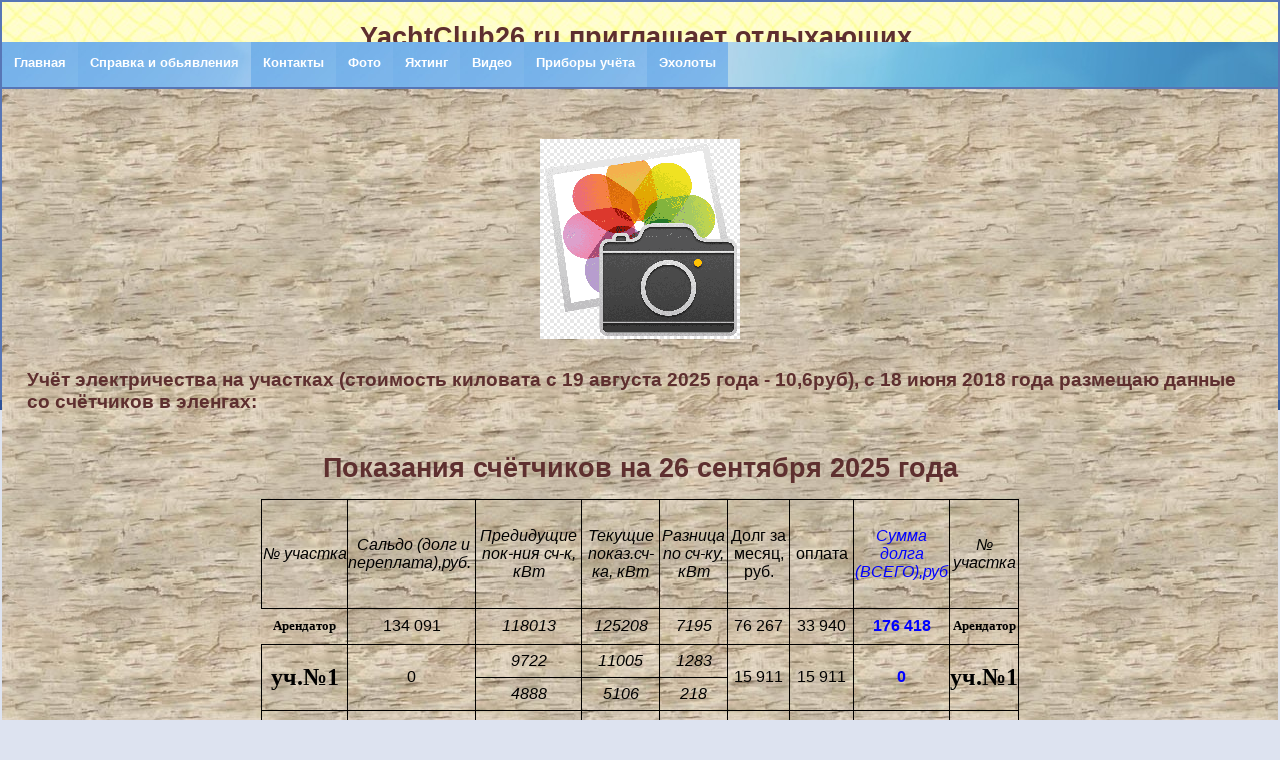

--- FILE ---
content_type: text/html
request_url: http://yachtclub26.ru/elektricestva.htm
body_size: 6745
content:
<!DOCTYPE HTML PUBLIC "-//W3C//DTD HTML 4.01 Transitional//EN" "http://www.w3.org/TR/html4/loose.dtd">
<html>
<head>
<meta http-equiv="content-type" content="text/html; charset=windows-1251">
<meta name="viewport" content="width=device-width, initial-scale=1.0">
<title>электричество</title>
<meta name="description" content="гостевой дом, отдых у воды, рыбалка, водные виды спорта">
<meta name="keywords" content="гостевой дом, отдых у воды, рыбалка, водные виды спорта">
<link rel="icon" href="/favicon.ico" type="image/x-icon">
<link rel="shortcut icon" href="/favicon.ico" type="image/x-icon">
<link rel="stylesheet" type="text/css" href="js/dop.css">
<link rel="stylesheet" type="text/css" href="highslide.css">
<link rel="stylesheet" type="text/css" href="style.css">
<script type="text/javascript" src="js/highslide.js"></script>
<script type="text/javascript" src="js/jquery.js"></script>
<script type="text/javascript" src="js/callback.js"></script>
<script type="text/javascript" src="js/slicknav.min.js"></script>
<script type="text/javascript" src="js/myscripts.js"></script>
<script type="text/javascript">
	hs.dimmingOpacity = 0.70;
	hs.dimmingDuration = 0;
</script>
<meta name='yandex-verification' content='6c1c53bcef7bead5' />
<meta name="yandex-verification" content="2265710973a49fe6" />
</head>
<body>
<div id="wrapper-all">
<div><a name="top"></a></div>	
<div id="formcolor" color="#0080FF"></div>	
<div id="ksParams" goTop="1" no152="0" ver="5.5"></div>	
<div id="mobParams" mobTel="+7(962)4413244" mobHome="/"></div>
<div id="ksMobSearchForm">
  <form action="findtov.php" method="get">
	<input type="text" name="find_str" id="search-text-mob" value="">
	<input type="submit" id="ksMobSearchSubmit" value="Поиск">
  </form>
</div>
<table id="wrapper" CELLSPACING="2px" CELLPADDING="0px">
<colgroup>
<col class="cc11">
</colgroup>
<tr>
<td colspan=1 >
<div id="header">
<div id="logo">	
<FONT size=4><FONT size=3></FONT></FONT>
<H1 align=center>&nbsp; YachtClub26.ru приглашает отдыхающих &nbsp;&nbsp; </H1>
</div>	
</div>
<div id="mHeader">
<div id="mLogo">	
<P>Гостевые дома на Новотроицком водохранилище</P>
</div>	
</div>
<div class="menu">
<ul class="dropdown">
  <li><a href="/" target="_top">Главная</a>  </li>
  <li><a href="dostavka.htm" target="_top">Справка и обьявления</a>  </li>
  <li><a href="contacts.htm" target="_top">Контакты</a>  </li>
  <li><a href="catal3.php" target="_top">Фото</a>

<ul class="ksVypMenu3 ksVypMobMenu">
    <li><A href="c3_0020.php">Лучшие фотозарисовки</A></li>
    <li><A href="c3_0021.php">Ветрозависимые</A></li>
    <li class='last'><A href="c3_0022.php">Отдыхающие</A></li>
  </ul>  </li>
  <li><a href="ahting.htm" target="_top">Яхтинг</a>  </li>
  <li><a href="refers.htm" target="_top">Видео</a>  </li>
  <li><a href="pribory-ucheta.htm" target="_top">Приборы учёта</a>  </li>
  <li><a href="eholoty.htm" target="_top">Эхолоты</a>  </li>
</ul>
</div> 
<div style="clear:both;"></div>
</td>
</tr>
<tr>
<td valign="top" id="td-main">
<div class="mainbar">
<div class="content">
<H2 align=center><A id=img_elektricestva000001 title="ФОТОГРАФИИ СЧЁТЧИКОВ" href="foto-schetchikov-elektroenergii-i-vody.htm" target=_blank>
<IMG id=elektricestva000001 title="Фотографии счётчиков" border=0 hspace=0 alt="" src="pics/elektricestva000001.png" align=middle></A>
</H2>
<H2>Учёт электричества на участках (стоимость киловата с&nbsp;19&nbsp;августа 2025 года - 10,6руб), с 18 июня 2018 года размещаю данные со счётчиков в эленгах:</H2>
<H1 align=center>Показания счётчиков на 26&nbsp;сентября 2025 года</H1>
<P>
<TABLE style="HEIGHT: 2518px; WIDTH: 758px; BORDER-COLLAPSE: collapse" cellSpacing=0 cellPadding=0 width=758 align=center border=0>
<COLGROUP>
<COL style="WIDTH: 63pt; mso-width-source: userset; mso-width-alt: 3072" width=84>
<COL style="WIDTH: 88pt; mso-width-source: userset; mso-width-alt: 4278" width=117>
<COL style="WIDTH: 108pt; mso-width-source: userset; mso-width-alt: 5266" width=144>
<COL style="WIDTH: 92pt; mso-width-source: userset; mso-width-alt: 4498" width=123>
<COL style="WIDTH: 61pt; mso-width-source: userset; mso-width-alt: 2962" width=81>
<COL style="WIDTH: 77pt; mso-width-source: userset; mso-width-alt: 3766" span=2 width=103>
<COL style="WIDTH: 77pt; mso-width-source: userset; mso-width-alt: 3766" width=103>
<COL style="WIDTH: 63pt; mso-width-source: userset; mso-width-alt: 3072" width=84>

<TR style="HEIGHT: 72pt; mso-height-source: userset" height=96>
<TD class=xl73 style="BORDER-TOP: windowtext 0.5pt solid; HEIGHT: 72pt; BORDER-RIGHT: windowtext 0.5pt solid; WIDTH: 63pt; BORDER-BOTTOM: #f0f0f0; BORDER-LEFT: windowtext 0.5pt solid; BACKGROUND-COLOR: transparent" height=96 width=84>
<P align=center><EM><FONT color=#000000>№ участка</FONT></EM></P></TD>
<TD class=xl74 style="BORDER-TOP: windowtext 0.5pt solid; BORDER-RIGHT: windowtext 0.5pt solid; WIDTH: 88pt; BORDER-BOTTOM: #f0f0f0; BORDER-LEFT: windowtext; BACKGROUND-COLOR: transparent" width=117>
<P align=center><EM><FONT color=#000000><SPAN style="mso-spacerun: yes">&nbsp;</SPAN>Сальдо (долг и переплата),руб.<SPAN style="mso-spacerun: yes">&nbsp;</SPAN></FONT></EM></P></TD>
<TD class=xl75 style="BORDER-TOP: windowtext 0.5pt solid; BORDER-RIGHT: windowtext 0.5pt solid; WIDTH: 108pt; BORDER-BOTTOM: #f0f0f0; BORDER-LEFT: windowtext; BACKGROUND-COLOR: transparent" width=144>
<P align=center><EM><FONT color=#000000>Предидущие пок-ния сч-к, кВт</FONT></EM></P></TD>
<TD class=xl75 style="BORDER-TOP: windowtext 0.5pt solid; BORDER-RIGHT: windowtext 0.5pt solid; WIDTH: 92pt; BORDER-BOTTOM: #f0f0f0; BORDER-LEFT: windowtext; BACKGROUND-COLOR: transparent" width=123>
<P align=center><EM><FONT color=#000000>Текущие показ.сч-ка, кВт</FONT></EM></P></TD>
<TD class=xl76 style="BORDER-TOP: windowtext 0.5pt solid; BORDER-RIGHT: windowtext 0.5pt solid; WIDTH: 61pt; BORDER-BOTTOM: #f0f0f0; BORDER-LEFT: windowtext; BACKGROUND-COLOR: transparent" width=81>
<P align=center><EM><FONT color=#000000>Разница по сч-ку, кВт</FONT></EM></P></TD>
<TD class=xl77 style="BORDER-TOP: windowtext 0.5pt solid; BORDER-RIGHT: windowtext 0.5pt solid; WIDTH: 77pt; BORDER-BOTTOM: #f0f0f0; BORDER-LEFT: windowtext; BACKGROUND-COLOR: transparent" width=103>
<P align=center><FONT color=#000000>Долг за месяц, руб.</FONT></P></TD>
<TD class=xl77 style="BORDER-TOP: windowtext 0.5pt solid; BORDER-RIGHT: windowtext 0.5pt solid; WIDTH: 77pt; BORDER-BOTTOM: #f0f0f0; BORDER-LEFT: windowtext; BACKGROUND-COLOR: transparent" width=103>
<P align=center><FONT color=#000000>оплата</FONT></P></TD>
<TD class=xl100 style="BORDER-TOP: windowtext 0.5pt solid; BORDER-RIGHT: windowtext 0.5pt solid; WIDTH: 77pt; BORDER-BOTTOM: #f0f0f0; BORDER-LEFT: windowtext; BACKGROUND-COLOR: transparent" width=103>
<P align=center><FONT color=#0000ff><EM>Сумма долга (ВСЕГО),руб</EM></FONT></P></TD>
<TD class=xl73 style="BORDER-TOP: windowtext 0.5pt solid; BORDER-RIGHT: windowtext 0.5pt solid; WIDTH: 63pt; BORDER-BOTTOM: #f0f0f0; BORDER-LEFT: windowtext; BACKGROUND-COLOR: transparent" width=84>
<P align=center><EM><FONT color=#000000>№ участка</FONT></EM></P></TD></TR>
<TR style="HEIGHT: 23.25pt; mso-height-source: userset" height=31>
<TD class=xl78 style="BORDER-TOP: windowtext 1pt solid; HEIGHT: 23.25pt; BORDER-RIGHT: windowtext 1pt solid; BORDER-BOTTOM: #f0f0f0; BORDER-LEFT: #f0f0f0; BACKGROUND-COLOR: transparent" height=31>
<P align=center><STRONG><FONT color=#000000 size=2 face=Calibri>Арендатор</FONT></STRONG></P></TD>
<TD class=xl79 style="BORDER-TOP: windowtext 1pt solid; BORDER-RIGHT: #f0f0f0; BORDER-BOTTOM: #f0f0f0; BORDER-LEFT: windowtext; BACKGROUND-COLOR: transparent">
<P align=center><FONT color=#000000>134 091</FONT></P></TD>
<TD class=xl80 style="BORDER-TOP: windowtext 1pt solid; BORDER-RIGHT: windowtext 0.5pt solid; WIDTH: 108pt; BORDER-BOTTOM: #f0f0f0; BORDER-LEFT: windowtext 1pt solid; BACKGROUND-COLOR: transparent" width=144>
<P align=center><EM><FONT color=#000000>118013</FONT></EM></P></TD>
<TD class=xl81 style="BORDER-TOP: windowtext 1pt solid; BORDER-RIGHT: windowtext 0.5pt solid; BORDER-BOTTOM: #f0f0f0; BORDER-LEFT: windowtext; BACKGROUND-COLOR: transparent">
<P align=center><EM><FONT color=#000000>125208</FONT></EM></P></TD>
<TD class=xl82 style="BORDER-TOP: windowtext 1pt solid; BORDER-RIGHT: windowtext 1pt solid; BORDER-BOTTOM: #f0f0f0; BORDER-LEFT: windowtext; BACKGROUND-COLOR: transparent">
<P align=center><EM><FONT color=#000000>7195</FONT></EM></P></TD>
<TD class=xl83 style="BORDER-TOP: windowtext 1pt solid; BORDER-RIGHT: windowtext 1pt solid; WIDTH: 77pt; BORDER-BOTTOM: #f0f0f0; BORDER-LEFT: windowtext; BACKGROUND-COLOR: transparent" width=103>
<P align=center><FONT color=#000000>76 267</FONT></P></TD>
<TD class=xl83 style="BORDER-TOP: windowtext 1pt solid; BORDER-RIGHT: windowtext 1pt solid; WIDTH: 77pt; BORDER-BOTTOM: #f0f0f0; BORDER-LEFT: windowtext; BACKGROUND-COLOR: transparent" width=103>
<P align=center><FONT color=#000000>33 940</FONT></P></TD>
<TD class=xl101 style="BORDER-TOP: windowtext 1pt solid; BORDER-RIGHT: windowtext 1pt solid; BORDER-BOTTOM: #f0f0f0; BORDER-LEFT: windowtext; BACKGROUND-COLOR: transparent">
<P align=center><FONT color=#0000ff><STRONG>176 418</STRONG></FONT></P></TD>
<TD class=xl78 style="BORDER-TOP: windowtext 1pt solid; BORDER-RIGHT: windowtext 1pt solid; BORDER-BOTTOM: #f0f0f0; BORDER-LEFT: #f0f0f0; BACKGROUND-COLOR: transparent">
<P align=center><FONT color=#000000 size=2 face=Calibri><STRONG>Арендатор</STRONG></FONT></P></TD></TR>
<TR style="HEIGHT: 18.75pt; mso-height-source: userset" height=25>
<TD class=xl120 style="BORDER-TOP: windowtext 1pt solid; HEIGHT: 37.5pt; BORDER-RIGHT: windowtext 1pt solid; BORDER-BOTTOM: black 1pt solid; BORDER-LEFT: windowtext 0.5pt solid; BACKGROUND-COLOR: transparent" height=50 rowSpan=2>
<P align=center><STRONG><FONT color=#000000 size=5 face=Calibri>уч.№1</FONT></STRONG></P></TD>
<TD class=xl129 style="BORDER-TOP: windowtext 1pt solid; BORDER-RIGHT: windowtext 0.5pt solid; BORDER-BOTTOM: black 1pt solid; BORDER-LEFT: windowtext 1pt solid; BACKGROUND-COLOR: transparent" rowSpan=2>
<P align=center><FONT color=#000000>0</FONT></P></TD>
<TD class=xl84 style="BORDER-TOP: windowtext 1pt solid; BORDER-RIGHT: windowtext 0.5pt solid; BORDER-BOTTOM: windowtext 0.5pt solid; BORDER-LEFT: windowtext; BACKGROUND-COLOR: transparent">
<P align=center><EM><FONT color=#000000>9722</FONT></EM></P></TD>
<TD class=xl84 style="BORDER-TOP: windowtext 1pt solid; BORDER-RIGHT: windowtext 0.5pt solid; BORDER-BOTTOM: windowtext 0.5pt solid; BORDER-LEFT: windowtext; BACKGROUND-COLOR: transparent">
<P align=center><EM><FONT color=#000000>11005</FONT></EM></P></TD>
<TD class=xl85 style="BORDER-TOP: windowtext 1pt solid; BORDER-RIGHT: windowtext 0.5pt solid; BORDER-BOTTOM: windowtext 0.5pt solid; BORDER-LEFT: windowtext; BACKGROUND-COLOR: transparent">
<P align=center><EM><FONT color=#000000>1283</FONT></EM></P></TD>
<TD class=xl138 style="BORDER-TOP: windowtext 1pt solid; BORDER-RIGHT: windowtext 1pt solid; BORDER-BOTTOM: black 1pt solid; BORDER-LEFT: windowtext 0.5pt solid; BACKGROUND-COLOR: transparent" rowSpan=2>
<P align=center><FONT color=#000000>15 911</FONT></P></TD>
<TD class=xl83 style="BORDER-TOP: windowtext 1pt solid; BORDER-RIGHT: windowtext 1pt solid; WIDTH: 77pt; BORDER-BOTTOM: black 1pt solid; BORDER-LEFT: windowtext 1pt solid; BACKGROUND-COLOR: transparent" rowSpan=2 width=103>
<P align=center><FONT color=#000000>15 911</FONT></P></TD>
<TD class=xl101 style="BORDER-TOP: windowtext 1pt solid; BORDER-RIGHT: windowtext 1pt solid; BORDER-BOTTOM: black 1pt solid; BORDER-LEFT: windowtext 1pt solid; BACKGROUND-COLOR: transparent" rowSpan=2>
<P align=center><FONT color=#0000ff><STRONG>0</STRONG></FONT></P></TD>
<TD class=xl146 style="BORDER-TOP: windowtext 1pt solid; BORDER-RIGHT: black 1pt solid; BORDER-BOTTOM: black 1pt solid; BORDER-LEFT: windowtext 0.5pt solid; BACKGROUND-COLOR: transparent" rowSpan=2>
<P align=center><STRONG><FONT color=#000000 size=5 face=Calibri>уч.№1</FONT></STRONG></P></TD></TR>
<TR style="HEIGHT: 18.75pt; mso-height-source: userset" height=25>
<TD class=xl86 style="BORDER-TOP: windowtext; HEIGHT: 18.75pt; BORDER-RIGHT: windowtext 0.5pt solid; BORDER-BOTTOM: windowtext 1pt solid; BORDER-LEFT: windowtext; BACKGROUND-COLOR: transparent" height=25>
<P align=center><EM><FONT color=#000000>4888</FONT></EM></P></TD>
<TD class=xl86 style="BORDER-TOP: windowtext; BORDER-RIGHT: windowtext 0.5pt solid; BORDER-BOTTOM: windowtext 1pt solid; BORDER-LEFT: windowtext; BACKGROUND-COLOR: transparent">
<P align=center><EM><FONT color=#000000>5106</FONT></EM></P></TD>
<TD class=xl87 style="BORDER-TOP: windowtext 1pt solid; BORDER-RIGHT: windowtext 0.5pt solid; BORDER-BOTTOM: windowtext 1pt solid; BORDER-LEFT: windowtext; BACKGROUND-COLOR: transparent">
<P align=center><EM><FONT color=#000000>218</FONT></EM></P></TD></TR>
<TR style="HEIGHT: 18.75pt; mso-height-source: userset" height=25>
<TD class=xl120 style="BORDER-TOP: windowtext; HEIGHT: 37.5pt; BORDER-RIGHT: windowtext 1pt solid; BORDER-BOTTOM: black 1pt solid; BORDER-LEFT: windowtext 0.5pt solid; BACKGROUND-COLOR: transparent" height=50 rowSpan=2>
<P align=center><STRONG><FONT color=#000000 size=5 face=Calibri>уч.№2</FONT></STRONG></P></TD>
<TD class=xl129 style="BORDER-TOP: windowtext; BORDER-RIGHT: windowtext 0.5pt solid; BORDER-BOTTOM: black 1pt solid; BORDER-LEFT: windowtext 1pt solid; BACKGROUND-COLOR: transparent" rowSpan=2>
<P align=center><FONT color=#000000>12 349</FONT></P></TD>
<TD class=xl84 style="BORDER-TOP: windowtext; BORDER-RIGHT: windowtext 0.5pt solid; BORDER-BOTTOM: windowtext 0.5pt solid; BORDER-LEFT: windowtext; BACKGROUND-COLOR: transparent">
<P align=center><EM><FONT color=#000000>31699</FONT></EM></P></TD>
<TD class=xl84 style="BORDER-TOP: windowtext; BORDER-RIGHT: windowtext 0.5pt solid; BORDER-BOTTOM: windowtext 0.5pt solid; BORDER-LEFT: windowtext; BACKGROUND-COLOR: transparent">
<P align=center><EM><FONT color=#000000>31830</FONT></EM></P></TD>
<TD class=xl85 style="BORDER-TOP: windowtext; BORDER-RIGHT: windowtext 0.5pt solid; BORDER-BOTTOM: windowtext 0.5pt solid; BORDER-LEFT: windowtext; BACKGROUND-COLOR: transparent">
<P align=center><EM><FONT color=#000000>131</FONT></EM></P></TD>
<TD class=xl138 style="BORDER-TOP: windowtext; BORDER-RIGHT: windowtext 1pt solid; BORDER-BOTTOM: black 1pt solid; BORDER-LEFT: windowtext 0.5pt solid; BACKGROUND-COLOR: transparent" rowSpan=2>
<P align=center><FONT color=#000000>1 389</FONT></P></TD>
<TD class=xl83 style="BORDER-TOP: windowtext; BORDER-RIGHT: windowtext 1pt solid; WIDTH: 77pt; BORDER-BOTTOM: black 1pt solid; BORDER-LEFT: windowtext 1pt solid; BACKGROUND-COLOR: transparent" rowSpan=2 width=103>
<P align=center><FONT color=#000000>0</FONT></P></TD>
<TD class=xl101 style="BORDER-TOP: windowtext; BORDER-RIGHT: windowtext 1pt solid; BORDER-BOTTOM: black 1pt solid; BORDER-LEFT: windowtext 1pt solid; BACKGROUND-COLOR: transparent" rowSpan=2>
<P align=center><FONT color=#0000ff><STRONG>13 738</STRONG></FONT></P></TD>
<TD class=xl148 style="BORDER-TOP: windowtext; BORDER-RIGHT: windowtext 1pt solid; BORDER-BOTTOM: black 1pt solid; BORDER-LEFT: windowtext 1pt solid; BACKGROUND-COLOR: transparent" rowSpan=2>
<P align=center><STRONG><FONT color=#000000 size=5 face=Calibri>уч.№2</FONT></STRONG></P></TD></TR>
<TR style="HEIGHT: 18.75pt; mso-height-source: userset" height=25>
<TD class=xl86 style="BORDER-TOP: windowtext; HEIGHT: 18.75pt; BORDER-RIGHT: windowtext 0.5pt solid; BORDER-BOTTOM: windowtext 1pt solid; BORDER-LEFT: windowtext; BACKGROUND-COLOR: transparent" height=25>
<P align=center><EM><FONT color=#000000>4</FONT></EM></P></TD>
<TD class=xl86 style="BORDER-TOP: windowtext; BORDER-RIGHT: windowtext 0.5pt solid; BORDER-BOTTOM: windowtext 1pt solid; BORDER-LEFT: windowtext; BACKGROUND-COLOR: transparent">
<P align=center><EM><FONT color=#000000>4</FONT></EM></P></TD>
<TD class=xl87 style="BORDER-TOP: windowtext 1pt solid; BORDER-RIGHT: windowtext 0.5pt solid; BORDER-BOTTOM: windowtext 1pt solid; BORDER-LEFT: windowtext; BACKGROUND-COLOR: transparent">
<P align=center><EM><FONT color=#000000>0</FONT></EM></P></TD></TR>
<TR style="HEIGHT: 18.75pt; mso-height-source: userset" height=25>
<TD class=xl122 style="BORDER-TOP: windowtext; HEIGHT: 37.5pt; BORDER-RIGHT: windowtext 0.5pt solid; BORDER-BOTTOM: black 1pt solid; BORDER-LEFT: windowtext 0.5pt solid; BACKGROUND-COLOR: transparent" height=50 rowSpan=2>
<P align=center><STRONG><FONT color=#000000 size=5 face=Calibri>уч.№3</FONT></STRONG></P></TD>
<TD class=xl129 style="BORDER-TOP: windowtext; BORDER-RIGHT: windowtext 0.5pt solid; BORDER-BOTTOM: black 1pt solid; BORDER-LEFT: windowtext 1pt solid; BACKGROUND-COLOR: transparent" rowSpan=2>
<P align=center><FONT color=#000000>-119</FONT></P></TD>
<TD class=xl84 style="BORDER-TOP: windowtext; BORDER-RIGHT: windowtext 0.5pt solid; BORDER-BOTTOM: windowtext 0.5pt solid; BORDER-LEFT: windowtext; BACKGROUND-COLOR: transparent">
<P align=center><EM><FONT color=#000000>58821</FONT></EM></P></TD>
<TD class=xl84 style="BORDER-TOP: windowtext; BORDER-RIGHT: windowtext 0.5pt solid; BORDER-BOTTOM: windowtext 0.5pt solid; BORDER-LEFT: windowtext; BACKGROUND-COLOR: transparent">
<P align=center><EM><FONT color=#000000>58885</FONT></EM></P></TD>
<TD class=xl85 style="BORDER-TOP: windowtext; BORDER-RIGHT: windowtext 0.5pt solid; BORDER-BOTTOM: windowtext 0.5pt solid; BORDER-LEFT: windowtext; BACKGROUND-COLOR: transparent">
<P align=center><EM><FONT color=#000000>64</FONT></EM></P></TD>
<TD class=xl138 style="BORDER-TOP: windowtext; BORDER-RIGHT: windowtext 1pt solid; BORDER-BOTTOM: black 1pt solid; BORDER-LEFT: windowtext 0.5pt solid; BACKGROUND-COLOR: transparent" rowSpan=2>
<P align=center><FONT color=#000000>678</FONT></P></TD>
<TD class=xl141 style="BORDER-TOP: #f0f0f0; BORDER-RIGHT: #f0f0f0; BORDER-BOTTOM: #f0f0f0; BORDER-LEFT: #f0f0f0; BACKGROUND-COLOR: transparent" rowSpan=2>
<P align=center>&nbsp;</P></TD>
<TD class=xl101 style="BORDER-TOP: windowtext; BORDER-RIGHT: windowtext 1pt solid; BORDER-BOTTOM: black 1pt solid; BORDER-LEFT: windowtext 1pt solid; BACKGROUND-COLOR: transparent" rowSpan=2>
<P align=center><FONT color=#0000ff><STRONG>559</STRONG></FONT></P></TD>
<TD class=xl122 style="BORDER-TOP: windowtext; BORDER-RIGHT: windowtext 0.5pt solid; BORDER-BOTTOM: black 1pt solid; BORDER-LEFT: windowtext 0.5pt solid; BACKGROUND-COLOR: transparent" rowSpan=2>
<P align=center><STRONG><FONT color=#000000 size=5 face=Calibri>уч.№3</FONT></STRONG></P></TD></TR>
<TR style="HEIGHT: 18.75pt; mso-height-source: userset" height=25>
<TD class=xl88 style="BORDER-TOP: #f0f0f0; HEIGHT: 18.75pt; BORDER-RIGHT: windowtext 0.5pt solid; BORDER-BOTTOM: windowtext 1pt solid; BORDER-LEFT: windowtext; BACKGROUND-COLOR: transparent" height=25>
<P align=center><EM><FONT color=#000000>0</FONT></EM></P></TD>
<TD class=xl88 style="BORDER-TOP: #f0f0f0; BORDER-RIGHT: windowtext 0.5pt solid; BORDER-BOTTOM: windowtext 1pt solid; BORDER-LEFT: windowtext; BACKGROUND-COLOR: transparent">
<P align=center><EM><FONT color=#000000>0</FONT></EM></P></TD>
<TD class=xl87 style="BORDER-TOP: windowtext 1pt solid; BORDER-RIGHT: windowtext 0.5pt solid; BORDER-BOTTOM: windowtext 1pt solid; BORDER-LEFT: windowtext; BACKGROUND-COLOR: transparent">
<P align=center><EM><FONT color=#000000>0</FONT></EM></P></TD></TR>
<TR style="HEIGHT: 18.75pt; mso-height-source: userset" height=25>
<TD class=xl124 style="BORDER-TOP: windowtext; HEIGHT: 37.5pt; BORDER-RIGHT: windowtext 0.5pt solid; WIDTH: 63pt; BORDER-BOTTOM: black 1pt solid; BORDER-LEFT: windowtext 0.5pt solid; BACKGROUND-COLOR: transparent" height=50 rowSpan=2 width=84>
<P align=center><STRONG><FONT size=5><FONT face=Calibri><FONT color=#000000>уч.№4<SPAN style="mso-spacerun: yes">&nbsp;</SPAN></FONT></FONT></FONT></STRONG></P></TD>
<TD class=xl129 style="BORDER-TOP: windowtext; BORDER-RIGHT: windowtext 0.5pt solid; BORDER-BOTTOM: black 1pt solid; BORDER-LEFT: windowtext 1pt solid; BACKGROUND-COLOR: transparent" rowSpan=2>
<P align=center><FONT color=#000000>0</FONT></P></TD>
<TD class=xl84 style="BORDER-TOP: windowtext; BORDER-RIGHT: windowtext 0.5pt solid; BORDER-BOTTOM: windowtext 0.5pt solid; BORDER-LEFT: windowtext; BACKGROUND-COLOR: transparent">
<P align=center><EM><FONT color=#000000>5470</FONT></EM></P></TD>
<TD class=xl84 style="BORDER-TOP: windowtext; BORDER-RIGHT: windowtext 0.5pt solid; BORDER-BOTTOM: windowtext 0.5pt solid; BORDER-LEFT: windowtext; BACKGROUND-COLOR: transparent">
<P align=center><EM><FONT color=#000000>5470</FONT></EM></P></TD>
<TD class=xl85 style="BORDER-TOP: windowtext; BORDER-RIGHT: windowtext 0.5pt solid; BORDER-BOTTOM: windowtext 0.5pt solid; BORDER-LEFT: windowtext; BACKGROUND-COLOR: transparent">
<P align=center><EM><FONT color=#000000>0</FONT></EM></P></TD>
<TD class=xl138 style="BORDER-TOP: windowtext; BORDER-RIGHT: windowtext 1pt solid; BORDER-BOTTOM: black 1pt solid; BORDER-LEFT: windowtext 0.5pt solid; BACKGROUND-COLOR: transparent" rowSpan=2>
<P align=center><FONT color=#000000>456</FONT></P></TD>
<TD class=xl83 style="BORDER-TOP: windowtext 1pt solid; BORDER-RIGHT: windowtext 1pt solid; WIDTH: 77pt; BORDER-BOTTOM: black 1pt solid; BORDER-LEFT: windowtext 1pt solid; BACKGROUND-COLOR: transparent" rowSpan=2 width=103>
<P align=center><FONT color=#000000>&nbsp;</FONT></P></TD>
<TD class=xl101 style="BORDER-TOP: windowtext; BORDER-RIGHT: windowtext 1pt solid; BORDER-BOTTOM: black 1pt solid; BORDER-LEFT: windowtext 1pt solid; BACKGROUND-COLOR: transparent" rowSpan=2>
<P align=center><FONT color=#0000ff><STRONG>456</STRONG></FONT></P></TD>
<TD class=xl122 style="BORDER-TOP: windowtext; BORDER-RIGHT: windowtext 0.5pt solid; BORDER-BOTTOM: black 1pt solid; BORDER-LEFT: windowtext 0.5pt solid; BACKGROUND-COLOR: transparent" rowSpan=2>
<P align=center><STRONG><FONT color=#000000 size=5 face=Calibri>уч.№4</FONT></STRONG></P></TD></TR>
<TR style="HEIGHT: 18.75pt; mso-height-source: userset" height=25>
<TD class=xl86 style="BORDER-TOP: windowtext; HEIGHT: 18.75pt; BORDER-RIGHT: windowtext 0.5pt solid; BORDER-BOTTOM: windowtext 1pt solid; BORDER-LEFT: windowtext; BACKGROUND-COLOR: transparent" height=25>
<P align=center><EM><FONT color=#000000>39152</FONT></EM></P></TD>
<TD class=xl86 style="BORDER-TOP: windowtext; BORDER-RIGHT: windowtext 0.5pt solid; BORDER-BOTTOM: windowtext 1pt solid; BORDER-LEFT: windowtext; BACKGROUND-COLOR: transparent">
<P align=center><EM><FONT color=#000000>39195</FONT></EM></P></TD>
<TD class=xl87 style="BORDER-TOP: windowtext 1pt solid; BORDER-RIGHT: windowtext 0.5pt solid; BORDER-BOTTOM: windowtext 1pt solid; BORDER-LEFT: windowtext; BACKGROUND-COLOR: transparent">
<P align=center><EM><FONT color=#000000>43</FONT></EM></P></TD></TR>
<TR style="HEIGHT: 18.75pt; mso-height-source: userset" height=25>
<TD class=xl122 style="BORDER-TOP: windowtext; HEIGHT: 37.5pt; BORDER-RIGHT: windowtext 0.5pt solid; BORDER-BOTTOM: black 1pt solid; BORDER-LEFT: windowtext 0.5pt solid; BACKGROUND-COLOR: transparent" height=50 rowSpan=2>
<P align=center><STRONG><FONT color=#000000 size=5 face=Calibri>уч.№5</FONT></STRONG></P></TD>
<TD class=xl129 style="BORDER-TOP: windowtext; BORDER-RIGHT: windowtext 0.5pt solid; BORDER-BOTTOM: black 1pt solid; BORDER-LEFT: windowtext 1pt solid; BACKGROUND-COLOR: transparent" rowSpan=2>
<P align=center><FONT color=#000000>890</FONT></P></TD>
<TD class=xl84 style="BORDER-TOP: windowtext; BORDER-RIGHT: windowtext 0.5pt solid; BORDER-BOTTOM: windowtext 0.5pt solid; BORDER-LEFT: windowtext; BACKGROUND-COLOR: transparent">
<P align=center><EM><FONT color=#000000>38413</FONT></EM></P></TD>
<TD class=xl84 style="BORDER-TOP: windowtext; BORDER-RIGHT: windowtext 0.5pt solid; BORDER-BOTTOM: windowtext 0.5pt solid; BORDER-LEFT: windowtext; BACKGROUND-COLOR: transparent">
<P align=center><EM><FONT color=#000000>38755</FONT></EM></P></TD>
<TD class=xl85 style="BORDER-TOP: windowtext; BORDER-RIGHT: windowtext 0.5pt solid; BORDER-BOTTOM: windowtext 0.5pt solid; BORDER-LEFT: windowtext; BACKGROUND-COLOR: transparent">
<P align=center><EM><FONT color=#000000>342</FONT></EM></P></TD>
<TD class=xl138 style="BORDER-TOP: windowtext; BORDER-RIGHT: windowtext 1pt solid; BORDER-BOTTOM: black 1pt solid; BORDER-LEFT: windowtext 0.5pt solid; BACKGROUND-COLOR: transparent" rowSpan=2>
<P align=center><FONT color=#000000>4 070</FONT></P></TD>
<TD class=xl83 style="BORDER-TOP: windowtext; BORDER-RIGHT: windowtext 1pt solid; WIDTH: 77pt; BORDER-BOTTOM: black 1pt solid; BORDER-LEFT: windowtext 1pt solid; BACKGROUND-COLOR: transparent" rowSpan=2 width=103>
<P align=center><FONT color=#000000>5 520</FONT></P></TD>
<TD class=xl101 style="BORDER-TOP: windowtext; BORDER-RIGHT: windowtext 1pt solid; BORDER-BOTTOM: black 1pt solid; BORDER-LEFT: windowtext 1pt solid; BACKGROUND-COLOR: transparent" rowSpan=2>
<P align=center><FONT color=#0000ff><STRONG>-560</STRONG></FONT></P></TD>
<TD class=xl122 style="BORDER-TOP: windowtext; BORDER-RIGHT: windowtext 0.5pt solid; BORDER-BOTTOM: black 1pt solid; BORDER-LEFT: windowtext 0.5pt solid; BACKGROUND-COLOR: transparent" rowSpan=2>
<P align=center><STRONG><FONT color=#000000 size=5 face=Calibri>уч.№5</FONT></STRONG></P></TD></TR>
<TR style="HEIGHT: 18.75pt; mso-height-source: userset" height=25>
<TD class=xl86 style="BORDER-TOP: windowtext; HEIGHT: 18.75pt; BORDER-RIGHT: windowtext 0.5pt solid; BORDER-BOTTOM: windowtext 1pt solid; BORDER-LEFT: windowtext; BACKGROUND-COLOR: transparent" height=25>
<P align=center><EM><FONT color=#000000>1957</FONT></EM></P></TD>
<TD class=xl86 style="BORDER-TOP: windowtext; BORDER-RIGHT: windowtext 0.5pt solid; BORDER-BOTTOM: windowtext 1pt solid; BORDER-LEFT: windowtext; BACKGROUND-COLOR: transparent">
<P align=center><EM><FONT color=#000000>1999</FONT></EM></P></TD>
<TD class=xl87 style="BORDER-TOP: windowtext 1pt solid; BORDER-RIGHT: windowtext 0.5pt solid; BORDER-BOTTOM: windowtext 1pt solid; BORDER-LEFT: windowtext; BACKGROUND-COLOR: transparent">
<P align=center><EM><FONT color=#000000>42</FONT></EM></P></TD></TR>
<TR style="HEIGHT: 18.75pt; mso-height-source: userset" height=25>
<TD class=xl122 style="BORDER-TOP: windowtext; HEIGHT: 37.5pt; BORDER-RIGHT: windowtext 0.5pt solid; BORDER-BOTTOM: black 1pt solid; BORDER-LEFT: windowtext 0.5pt solid; BACKGROUND-COLOR: transparent" height=50 rowSpan=2>
<P align=center><STRONG><FONT color=#000000 size=5 face=Calibri>уч.№6</FONT></STRONG></P></TD>
<TD class=xl129 style="BORDER-TOP: windowtext; BORDER-RIGHT: windowtext 0.5pt solid; BORDER-BOTTOM: black 1pt solid; BORDER-LEFT: windowtext 1pt solid; BACKGROUND-COLOR: transparent" rowSpan=2>
<P align=center><FONT color=#000000>0</FONT></P></TD>
<TD class=xl84 style="BORDER-TOP: windowtext; BORDER-RIGHT: windowtext 0.5pt solid; BORDER-BOTTOM: windowtext 0.5pt solid; BORDER-LEFT: windowtext; BACKGROUND-COLOR: transparent">
<P align=center><EM><FONT color=#000000>176855</FONT></EM></P></TD>
<TD class=xl84 style="BORDER-TOP: windowtext; BORDER-RIGHT: windowtext 0.5pt solid; BORDER-BOTTOM: windowtext 0.5pt solid; BORDER-LEFT: windowtext; BACKGROUND-COLOR: transparent">
<P align=center><EM><FONT color=#000000>177311</FONT></EM></P></TD>
<TD class=xl85 style="BORDER-TOP: windowtext; BORDER-RIGHT: windowtext 0.5pt solid; BORDER-BOTTOM: windowtext 0.5pt solid; BORDER-LEFT: windowtext; BACKGROUND-COLOR: transparent">
<P align=center><EM><FONT color=#000000>456</FONT></EM></P></TD>
<TD class=xl138 style="BORDER-TOP: windowtext; BORDER-RIGHT: windowtext 1pt solid; BORDER-BOTTOM: black 1pt solid; BORDER-LEFT: windowtext 0.5pt solid; BACKGROUND-COLOR: transparent" rowSpan=2>
<P align=center><FONT color=#000000>7 208</FONT></P></TD>
<TD class=xl83 style="BORDER-TOP: windowtext; BORDER-RIGHT: windowtext 1pt solid; WIDTH: 77pt; BORDER-BOTTOM: black 1pt solid; BORDER-LEFT: windowtext 1pt solid; BACKGROUND-COLOR: transparent" rowSpan=2 width=103>
<P align=center><FONT color=#000000>&nbsp;</FONT></P></TD>
<TD class=xl101 style="BORDER-TOP: windowtext; BORDER-RIGHT: windowtext 1pt solid; BORDER-BOTTOM: black 1pt solid; BORDER-LEFT: windowtext 1pt solid; BACKGROUND-COLOR: transparent" rowSpan=2>
<P align=center><FONT color=#0000ff><STRONG>7 208</STRONG></FONT></P></TD>
<TD class=xl122 style="BORDER-TOP: windowtext; BORDER-RIGHT: windowtext 0.5pt solid; BORDER-BOTTOM: black 1pt solid; BORDER-LEFT: windowtext 0.5pt solid; BACKGROUND-COLOR: transparent" rowSpan=2>
<P align=center><STRONG><FONT color=#000000 size=5 face=Calibri>уч.№6</FONT></STRONG></P></TD></TR>
<TR style="HEIGHT: 18.75pt; mso-height-source: userset" height=25>
<TD class=xl86 style="BORDER-TOP: windowtext; HEIGHT: 18.75pt; BORDER-RIGHT: windowtext 0.5pt solid; BORDER-BOTTOM: windowtext 1pt solid; BORDER-LEFT: windowtext; BACKGROUND-COLOR: transparent" height=25>
<P align=center><EM><FONT color=#000000>3742</FONT></EM></P></TD>
<TD class=xl86 style="BORDER-TOP: windowtext; BORDER-RIGHT: windowtext 0.5pt solid; BORDER-BOTTOM: windowtext 1pt solid; BORDER-LEFT: windowtext; BACKGROUND-COLOR: transparent">
<P align=center><EM><FONT color=#000000>3966</FONT></EM></P></TD>
<TD class=xl87 style="BORDER-TOP: windowtext 1pt solid; BORDER-RIGHT: windowtext 0.5pt solid; BORDER-BOTTOM: windowtext 1pt solid; BORDER-LEFT: windowtext; BACKGROUND-COLOR: transparent">
<P align=center><EM><FONT color=#000000>224</FONT></EM></P></TD></TR>
<TR style="HEIGHT: 18.75pt; mso-height-source: userset" height=25>
<TD class=xl122 style="BORDER-TOP: windowtext; HEIGHT: 37.5pt; BORDER-RIGHT: windowtext 0.5pt solid; BORDER-BOTTOM: black 1pt solid; BORDER-LEFT: windowtext 0.5pt solid; BACKGROUND-COLOR: transparent" height=50 rowSpan=2>
<P align=center><STRONG><FONT color=#000000 size=5 face=Calibri>уч.№7</FONT></STRONG></P></TD>
<TD class=xl129 style="BORDER-TOP: windowtext; BORDER-RIGHT: windowtext 0.5pt solid; BORDER-BOTTOM: black 1pt solid; BORDER-LEFT: windowtext 1pt solid; BACKGROUND-COLOR: transparent" rowSpan=2>
<P align=center><FONT color=#000000>-2</FONT></P></TD>
<TD class=xl84 style="BORDER-TOP: windowtext; BORDER-RIGHT: windowtext 0.5pt solid; BORDER-BOTTOM: windowtext 0.5pt solid; BORDER-LEFT: windowtext; BACKGROUND-COLOR: transparent">
<P align=center><EM><FONT color=#000000>103709</FONT></EM></P></TD>
<TD class=xl84 style="BORDER-TOP: windowtext; BORDER-RIGHT: windowtext 0.5pt solid; BORDER-BOTTOM: windowtext 0.5pt solid; BORDER-LEFT: windowtext; BACKGROUND-COLOR: transparent">
<P align=center><EM><FONT color=#000000>104211</FONT></EM></P></TD>
<TD class=xl85 style="BORDER-TOP: windowtext; BORDER-RIGHT: windowtext 0.5pt solid; BORDER-BOTTOM: windowtext 0.5pt solid; BORDER-LEFT: windowtext; BACKGROUND-COLOR: transparent">
<P align=center><EM><FONT color=#000000>502</FONT></EM></P></TD>
<TD class=xl138 style="BORDER-TOP: windowtext; BORDER-RIGHT: windowtext 1pt solid; BORDER-BOTTOM: black 1pt solid; BORDER-LEFT: windowtext 0.5pt solid; BACKGROUND-COLOR: transparent" rowSpan=2>
<P align=center><FONT color=#000000>5 321</FONT></P></TD>
<TD class=xl83 style="BORDER-TOP: windowtext; BORDER-RIGHT: windowtext 1pt solid; WIDTH: 77pt; BORDER-BOTTOM: black 1pt solid; BORDER-LEFT: windowtext 1pt solid; BACKGROUND-COLOR: transparent" rowSpan=2 width=103>
<P align=center><FONT color=#000000>5 319</FONT></P></TD>
<TD class=xl101 style="BORDER-TOP: windowtext; BORDER-RIGHT: windowtext 1pt solid; BORDER-BOTTOM: black 1pt solid; BORDER-LEFT: windowtext 1pt solid; BACKGROUND-COLOR: transparent" rowSpan=2>
<P align=center><FONT color=#0000ff><STRONG>0</STRONG></FONT></P></TD>
<TD class=xl122 style="BORDER-TOP: windowtext; BORDER-RIGHT: windowtext 0.5pt solid; BORDER-BOTTOM: black 1pt solid; BORDER-LEFT: windowtext 0.5pt solid; BACKGROUND-COLOR: transparent" rowSpan=2>
<P align=center><STRONG><FONT color=#000000 size=5 face=Calibri>уч.№7</FONT></STRONG></P></TD></TR>
<TR style="HEIGHT: 18.75pt; mso-height-source: userset" height=25>
<TD class=xl88 style="BORDER-TOP: #f0f0f0; HEIGHT: 18.75pt; BORDER-RIGHT: windowtext 0.5pt solid; BORDER-BOTTOM: windowtext 1pt solid; BORDER-LEFT: windowtext; BACKGROUND-COLOR: transparent" height=25>
<P align=center><EM><FONT color=#000000>0</FONT></EM></P></TD>
<TD class=xl88 style="BORDER-TOP: #f0f0f0; BORDER-RIGHT: windowtext 0.5pt solid; BORDER-BOTTOM: windowtext 1pt solid; BORDER-LEFT: windowtext; BACKGROUND-COLOR: transparent">
<P align=center><EM><FONT color=#000000>0</FONT></EM></P></TD>
<TD class=xl87 style="BORDER-TOP: windowtext 1pt solid; BORDER-RIGHT: windowtext 0.5pt solid; BORDER-BOTTOM: windowtext 1pt solid; BORDER-LEFT: windowtext; BACKGROUND-COLOR: transparent">
<P align=center><EM><FONT color=#000000>0</FONT></EM></P></TD></TR>
<TR style="HEIGHT: 18.75pt; mso-height-source: userset" height=25>
<TD class=xl122 style="BORDER-TOP: windowtext; HEIGHT: 37.5pt; BORDER-RIGHT: windowtext 0.5pt solid; BORDER-BOTTOM: black 1pt solid; BORDER-LEFT: windowtext 0.5pt solid; BACKGROUND-COLOR: transparent" height=50 rowSpan=2>
<P align=center><STRONG><FONT color=#000000 size=5 face=Calibri>уч.№8</FONT></STRONG></P></TD>
<TD class=xl129 style="BORDER-TOP: windowtext; BORDER-RIGHT: windowtext 0.5pt solid; BORDER-BOTTOM: black 1pt solid; BORDER-LEFT: windowtext 1pt solid; BACKGROUND-COLOR: transparent" rowSpan=2>
<P align=center><FONT color=#000000>2 958</FONT></P></TD>
<TD class=xl84 style="BORDER-TOP: windowtext; BORDER-RIGHT: windowtext 0.5pt solid; BORDER-BOTTOM: windowtext 0.5pt solid; BORDER-LEFT: windowtext; BACKGROUND-COLOR: transparent">
<P align=center><EM><FONT color=#000000>28704</FONT></EM></P></TD>
<TD class=xl84 style="BORDER-TOP: windowtext; BORDER-RIGHT: windowtext 0.5pt solid; BORDER-BOTTOM: windowtext 0.5pt solid; BORDER-LEFT: windowtext; BACKGROUND-COLOR: transparent">
<P align=center><EM><FONT color=#000000>28831</FONT></EM></P></TD>
<TD class=xl85 style="BORDER-TOP: windowtext; BORDER-RIGHT: windowtext 0.5pt solid; BORDER-BOTTOM: windowtext 0.5pt solid; BORDER-LEFT: windowtext; BACKGROUND-COLOR: transparent">
<P align=center><EM><FONT color=#000000>127</FONT></EM></P></TD>
<TD class=xl138 style="BORDER-TOP: windowtext; BORDER-RIGHT: windowtext 1pt solid; BORDER-BOTTOM: black 1pt solid; BORDER-LEFT: windowtext 0.5pt solid; BACKGROUND-COLOR: transparent" rowSpan=2>
<P align=center><FONT color=#000000>1 346</FONT></P></TD>
<TD class=xl83 style="BORDER-TOP: windowtext; BORDER-RIGHT: windowtext 1pt solid; WIDTH: 77pt; BORDER-BOTTOM: black 1pt solid; BORDER-LEFT: windowtext 1pt solid; BACKGROUND-COLOR: transparent" rowSpan=2 width=103>
<P align=center><FONT color=#000000>&nbsp;</FONT></P></TD>
<TD class=xl101 style="BORDER-TOP: windowtext; BORDER-RIGHT: windowtext 1pt solid; BORDER-BOTTOM: black 1pt solid; BORDER-LEFT: windowtext 1pt solid; BACKGROUND-COLOR: transparent" rowSpan=2>
<P align=center><FONT color=#0000ff><STRONG>4 304</STRONG></FONT></P></TD>
<TD class=xl122 style="BORDER-TOP: windowtext; BORDER-RIGHT: windowtext 0.5pt solid; BORDER-BOTTOM: black 1pt solid; BORDER-LEFT: windowtext 0.5pt solid; BACKGROUND-COLOR: transparent" rowSpan=2>
<P align=center><STRONG><FONT color=#000000 size=5 face=Calibri>уч.№8</FONT></STRONG></P></TD></TR>
<TR style="HEIGHT: 18.75pt; mso-height-source: userset" height=25>
<TD class=xl88 style="BORDER-TOP: #f0f0f0; HEIGHT: 18.75pt; BORDER-RIGHT: windowtext 0.5pt solid; BORDER-BOTTOM: windowtext 1pt solid; BORDER-LEFT: windowtext; BACKGROUND-COLOR: transparent" height=25>
<P align=center><EM><FONT color=#000000>175</FONT></EM></P></TD>
<TD class=xl88 style="BORDER-TOP: #f0f0f0; BORDER-RIGHT: windowtext 0.5pt solid; BORDER-BOTTOM: windowtext 1pt solid; BORDER-LEFT: windowtext; BACKGROUND-COLOR: transparent">
<P align=center><EM><FONT color=#000000>175</FONT></EM></P></TD>
<TD class=xl87 style="BORDER-TOP: windowtext 1pt solid; BORDER-RIGHT: windowtext 0.5pt solid; BORDER-BOTTOM: windowtext 1pt solid; BORDER-LEFT: windowtext; BACKGROUND-COLOR: transparent">
<P align=center><EM><FONT color=#000000>0</FONT></EM></P></TD></TR>
<TR style="HEIGHT: 18.75pt; mso-height-source: userset" height=25>
<TD class=xl122 style="BORDER-TOP: windowtext; HEIGHT: 37.5pt; BORDER-RIGHT: windowtext 0.5pt solid; BORDER-BOTTOM: black 1pt solid; BORDER-LEFT: windowtext 0.5pt solid; BACKGROUND-COLOR: transparent" height=50 rowSpan=2>
<P align=center><STRONG><FONT color=#000000 size=5 face=Calibri>уч.№9</FONT></STRONG></P></TD>
<TD class=xl129 style="BORDER-TOP: windowtext; BORDER-RIGHT: windowtext 0.5pt solid; BORDER-BOTTOM: black 1pt solid; BORDER-LEFT: windowtext 1pt solid; BACKGROUND-COLOR: transparent" rowSpan=2>
<P align=center><FONT color=#000000>5 463</FONT></P></TD>
<TD class=xl84 style="BORDER-TOP: windowtext; BORDER-RIGHT: windowtext 0.5pt solid; BORDER-BOTTOM: windowtext 0.5pt solid; BORDER-LEFT: windowtext; BACKGROUND-COLOR: transparent">
<P align=center><EM><FONT color=#000000>30923</FONT></EM></P></TD>
<TD class=xl84 style="BORDER-TOP: windowtext; BORDER-RIGHT: windowtext 0.5pt solid; BORDER-BOTTOM: windowtext 0.5pt solid; BORDER-LEFT: windowtext; BACKGROUND-COLOR: transparent">
<P align=center><EM><FONT color=#000000>31368</FONT></EM></P></TD>
<TD class=xl85 style="BORDER-TOP: windowtext; BORDER-RIGHT: windowtext 0.5pt solid; BORDER-BOTTOM: windowtext 0.5pt solid; BORDER-LEFT: windowtext; BACKGROUND-COLOR: transparent">
<P align=center><EM><FONT color=#000000>445</FONT></EM></P></TD>
<TD class=xl138 style="BORDER-TOP: windowtext; BORDER-RIGHT: windowtext 1pt solid; BORDER-BOTTOM: black 1pt solid; BORDER-LEFT: windowtext 0.5pt solid; BACKGROUND-COLOR: transparent" rowSpan=2>
<P align=center><FONT color=#000000>5 162</FONT></P></TD>
<TD class=xl83 style="BORDER-TOP: windowtext; BORDER-RIGHT: windowtext 1pt solid; WIDTH: 77pt; BORDER-BOTTOM: black 1pt solid; BORDER-LEFT: windowtext 1pt solid; BACKGROUND-COLOR: transparent" rowSpan=2 width=103>
<P align=center><FONT color=#000000>&nbsp;</FONT></P></TD>
<TD class=xl101 style="BORDER-TOP: windowtext; BORDER-RIGHT: windowtext 1pt solid; BORDER-BOTTOM: black 1pt solid; BORDER-LEFT: windowtext 1pt solid; BACKGROUND-COLOR: transparent" rowSpan=2>
<P align=center><FONT color=#0000ff><STRONG>10 625</STRONG></FONT></P></TD>
<TD class=xl122 style="BORDER-TOP: windowtext; BORDER-RIGHT: windowtext 0.5pt solid; BORDER-BOTTOM: black 1pt solid; BORDER-LEFT: windowtext 0.5pt solid; BACKGROUND-COLOR: transparent" rowSpan=2>
<P align=center><STRONG><FONT color=#000000 size=5 face=Calibri>уч.№9</FONT></STRONG></P></TD></TR>
<TR style="HEIGHT: 18.75pt; mso-height-source: userset" height=25>
<TD class=xl86 style="BORDER-TOP: windowtext; HEIGHT: 18.75pt; BORDER-RIGHT: windowtext 0.5pt solid; BORDER-BOTTOM: windowtext 1pt solid; BORDER-LEFT: windowtext; BACKGROUND-COLOR: transparent" height=25>
<P align=center><EM><FONT color=#000000>2267</FONT></EM></P></TD>
<TD class=xl86 style="BORDER-TOP: windowtext; BORDER-RIGHT: windowtext 0.5pt solid; BORDER-BOTTOM: windowtext 1pt solid; BORDER-LEFT: windowtext; BACKGROUND-COLOR: transparent">
<P align=center><EM><FONT color=#000000>2309</FONT></EM></P></TD>
<TD class=xl87 style="BORDER-TOP: windowtext 1pt solid; BORDER-RIGHT: windowtext 0.5pt solid; BORDER-BOTTOM: windowtext 1pt solid; BORDER-LEFT: windowtext; BACKGROUND-COLOR: transparent">
<P align=center><EM><FONT color=#000000>42</FONT></EM></P></TD></TR>
<TR style="HEIGHT: 18.75pt; mso-height-source: userset" height=25>
<TD class=xl122 style="BORDER-TOP: windowtext; HEIGHT: 37.5pt; BORDER-RIGHT: windowtext 0.5pt solid; BORDER-BOTTOM: black 1pt solid; BORDER-LEFT: windowtext 0.5pt solid; BACKGROUND-COLOR: transparent" height=50 rowSpan=2>
<P align=center><STRONG><FONT color=#000000 size=5 face=Calibri>уч.10,11</FONT></STRONG></P></TD>
<TD class=xl129 style="BORDER-TOP: windowtext; BORDER-RIGHT: windowtext 0.5pt solid; BORDER-BOTTOM: black 1pt solid; BORDER-LEFT: windowtext 1pt solid; BACKGROUND-COLOR: transparent" rowSpan=2>
<P align=center><FONT color=#000000>0</FONT></P></TD>
<TD class=xl84 style="BORDER-TOP: windowtext; BORDER-RIGHT: windowtext 0.5pt solid; BORDER-BOTTOM: windowtext 0.5pt solid; BORDER-LEFT: windowtext; BACKGROUND-COLOR: transparent">
<P align=center><EM><FONT color=#000000>30597</FONT></EM></P></TD>
<TD class=xl84 style="BORDER-TOP: windowtext; BORDER-RIGHT: windowtext 0.5pt solid; BORDER-BOTTOM: windowtext 0.5pt solid; BORDER-LEFT: windowtext; BACKGROUND-COLOR: transparent">
<P align=center><EM><FONT color=#000000>32681</FONT></EM></P></TD>
<TD class=xl85 style="BORDER-TOP: windowtext; BORDER-RIGHT: windowtext 0.5pt solid; BORDER-BOTTOM: windowtext 0.5pt solid; BORDER-LEFT: windowtext; BACKGROUND-COLOR: transparent">
<P align=center><EM><FONT color=#000000>2084</FONT></EM></P></TD>
<TD class=xl138 style="BORDER-TOP: windowtext; BORDER-RIGHT: windowtext 1pt solid; BORDER-BOTTOM: black 1pt solid; BORDER-LEFT: windowtext 0.5pt solid; BACKGROUND-COLOR: transparent" rowSpan=2>
<P align=center><FONT color=#000000>22 090</FONT></P></TD>
<TD class=xl83 style="BORDER-TOP: windowtext; BORDER-RIGHT: windowtext 1pt solid; WIDTH: 77pt; BORDER-BOTTOM: black 1pt solid; BORDER-LEFT: windowtext 1pt solid; BACKGROUND-COLOR: transparent" rowSpan=2 width=103>
<P align=center><FONT color=#000000>&nbsp;</FONT></P></TD>
<TD class=xl101 style="BORDER-TOP: windowtext; BORDER-RIGHT: windowtext 1pt solid; BORDER-BOTTOM: black 1pt solid; BORDER-LEFT: windowtext 1pt solid; BACKGROUND-COLOR: transparent" rowSpan=2>
<P align=center><FONT color=#0000ff><STRONG>22 090</STRONG></FONT></P></TD>
<TD class=xl122 style="BORDER-TOP: windowtext; BORDER-RIGHT: windowtext 0.5pt solid; BORDER-BOTTOM: black 1pt solid; BORDER-LEFT: windowtext 0.5pt solid; BACKGROUND-COLOR: transparent" rowSpan=2>
<P align=center><STRONG><FONT color=#000000 size=5 face=Calibri>уч.№10</FONT></STRONG></P></TD></TR>
<TR style="HEIGHT: 18.75pt; mso-height-source: userset" height=25>
<TD class=xl86 style="BORDER-TOP: windowtext; HEIGHT: 18.75pt; BORDER-RIGHT: windowtext 0.5pt solid; BORDER-BOTTOM: windowtext 1pt solid; BORDER-LEFT: windowtext; BACKGROUND-COLOR: transparent" height=25>
<P align=center><EM><FONT color=#000000>0</FONT></EM></P></TD>
<TD class=xl86 style="BORDER-TOP: windowtext; BORDER-RIGHT: windowtext 0.5pt solid; BORDER-BOTTOM: windowtext 1pt solid; BORDER-LEFT: windowtext; BACKGROUND-COLOR: transparent">
<P align=center><EM><FONT color=#000000>0</FONT></EM></P></TD>
<TD class=xl87 style="BORDER-TOP: windowtext 1pt solid; BORDER-RIGHT: windowtext 0.5pt solid; BORDER-BOTTOM: windowtext 1pt solid; BORDER-LEFT: windowtext; BACKGROUND-COLOR: transparent">
<P align=center><EM><FONT color=#000000>0</FONT></EM></P></TD></TR>
<TR style="HEIGHT: 18.75pt; mso-height-source: userset" height=25>
<TD class=xl122 style="BORDER-TOP: windowtext; HEIGHT: 37.5pt; BORDER-RIGHT: windowtext 0.5pt solid; BORDER-BOTTOM: black 1pt solid; BORDER-LEFT: windowtext 0.5pt solid; BACKGROUND-COLOR: transparent" height=50 rowSpan=2>
<P align=center><STRONG><FONT color=#000000 size=5 face=Calibri>уч.№12</FONT></STRONG></P></TD>
<TD class=xl129 style="BORDER-TOP: windowtext; BORDER-RIGHT: windowtext 0.5pt solid; BORDER-BOTTOM: black 1pt solid; BORDER-LEFT: windowtext 1pt solid; BACKGROUND-COLOR: transparent" rowSpan=2>
<P align=center><FONT color=#000000>54 283</FONT></P></TD>
<TD class=xl84 style="BORDER-TOP: windowtext; BORDER-RIGHT: windowtext 0.5pt solid; BORDER-BOTTOM: windowtext 0.5pt solid; BORDER-LEFT: windowtext; BACKGROUND-COLOR: transparent">
<P align=center><EM><FONT color=#000000>79483</FONT></EM></P></TD>
<TD class=xl84 style="BORDER-TOP: windowtext; BORDER-RIGHT: windowtext 0.5pt solid; BORDER-BOTTOM: windowtext 0.5pt solid; BORDER-LEFT: windowtext; BACKGROUND-COLOR: transparent">
<P align=center><EM><FONT color=#000000>80378</FONT></EM></P></TD>
<TD class=xl85 style="BORDER-TOP: windowtext; BORDER-RIGHT: windowtext 0.5pt solid; BORDER-BOTTOM: windowtext 0.5pt solid; BORDER-LEFT: windowtext; BACKGROUND-COLOR: transparent">
<P align=center><EM><FONT color=#000000>895</FONT></EM></P></TD>
<TD class=xl138 style="BORDER-TOP: windowtext; BORDER-RIGHT: windowtext 1pt solid; BORDER-BOTTOM: black 1pt solid; BORDER-LEFT: windowtext 0.5pt solid; BACKGROUND-COLOR: transparent" rowSpan=2>
<P align=center><FONT color=#000000>10 346</FONT></P></TD>
<TD class=xl83 style="BORDER-TOP: windowtext; BORDER-RIGHT: windowtext 1pt solid; WIDTH: 77pt; BORDER-BOTTOM: black 1pt solid; BORDER-LEFT: windowtext 1pt solid; BACKGROUND-COLOR: transparent" rowSpan=2 width=103>
<P align=center><FONT color=#000000>&nbsp;</FONT></P></TD>
<TD class=xl101 style="BORDER-TOP: windowtext; BORDER-RIGHT: windowtext 1pt solid; BORDER-BOTTOM: black 1pt solid; BORDER-LEFT: windowtext 1pt solid; BACKGROUND-COLOR: transparent" rowSpan=2>
<P align=center><FONT color=#0000ff><STRONG>64 629</STRONG></FONT></P></TD>
<TD class=xl122 style="BORDER-TOP: windowtext; BORDER-RIGHT: windowtext 0.5pt solid; BORDER-BOTTOM: black 1pt solid; BORDER-LEFT: windowtext 0.5pt solid; BACKGROUND-COLOR: transparent" rowSpan=2>
<P align=center><STRONG><FONT size=5><FONT face=Calibri><FONT color=#000000>уч.№12<SPAN style="mso-spacerun: yes">&nbsp;</SPAN></FONT></FONT></FONT></STRONG></P></TD></TR>
<TR style="HEIGHT: 18.75pt; mso-height-source: userset" height=25>
<TD class=xl86 style="BORDER-TOP: windowtext; HEIGHT: 18.75pt; BORDER-RIGHT: windowtext 0.5pt solid; BORDER-BOTTOM: windowtext 1pt solid; BORDER-LEFT: windowtext; BACKGROUND-COLOR: transparent" height=25>
<P align=center><EM><FONT color=#000000>7695</FONT></EM></P></TD>
<TD class=xl86 style="BORDER-TOP: windowtext; BORDER-RIGHT: windowtext 0.5pt solid; BORDER-BOTTOM: windowtext 1pt solid; BORDER-LEFT: windowtext; BACKGROUND-COLOR: transparent">
<P align=center><EM><FONT color=#000000>7776</FONT></EM></P></TD>
<TD class=xl87 style="BORDER-TOP: windowtext 1pt solid; BORDER-RIGHT: windowtext 0.5pt solid; BORDER-BOTTOM: windowtext 1pt solid; BORDER-LEFT: windowtext; BACKGROUND-COLOR: transparent">
<P align=center><EM><FONT color=#000000>81</FONT></EM></P></TD></TR>
<TR style="HEIGHT: 18.75pt; mso-height-source: userset" height=25>
<TD class=xl122 style="BORDER-TOP: windowtext; HEIGHT: 37.5pt; BORDER-RIGHT: windowtext 0.5pt solid; BORDER-BOTTOM: black 1pt solid; BORDER-LEFT: windowtext 0.5pt solid; BACKGROUND-COLOR: transparent" height=50 rowSpan=2>
<P align=center><STRONG><FONT color=#000000 size=5 face=Calibri>уч.№14</FONT></STRONG></P></TD>
<TD class=xl129 style="BORDER-TOP: windowtext; BORDER-RIGHT: windowtext 0.5pt solid; BORDER-BOTTOM: black 1pt solid; BORDER-LEFT: windowtext 1pt solid; BACKGROUND-COLOR: transparent" rowSpan=2>
<P align=center><FONT color=#000000>0</FONT></P></TD>
<TD class=xl84 style="BORDER-TOP: windowtext; BORDER-RIGHT: windowtext 0.5pt solid; BORDER-BOTTOM: windowtext 0.5pt solid; BORDER-LEFT: windowtext; BACKGROUND-COLOR: transparent">
<P align=center><EM><FONT color=#000000>261062</FONT></EM></P></TD>
<TD class=xl84 style="BORDER-TOP: windowtext; BORDER-RIGHT: windowtext 0.5pt solid; BORDER-BOTTOM: windowtext 0.5pt solid; BORDER-LEFT: windowtext; BACKGROUND-COLOR: transparent">
<P align=center><EM><FONT color=#000000>261133</FONT></EM></P></TD>
<TD class=xl85 style="BORDER-TOP: windowtext; BORDER-RIGHT: windowtext 0.5pt solid; BORDER-BOTTOM: windowtext 0.5pt solid; BORDER-LEFT: windowtext; BACKGROUND-COLOR: transparent">
<P align=center><EM><FONT color=#000000>71</FONT></EM></P></TD>
<TD class=xl138 style="BORDER-TOP: windowtext; BORDER-RIGHT: windowtext 1pt solid; BORDER-BOTTOM: black 1pt solid; BORDER-LEFT: windowtext 0.5pt solid; BACKGROUND-COLOR: transparent" rowSpan=2>
<P align=center><FONT color=#000000>753</FONT></P></TD>
<TD class=xl83 style="BORDER-TOP: windowtext; BORDER-RIGHT: windowtext 1pt solid; WIDTH: 77pt; BORDER-BOTTOM: black 1pt solid; BORDER-LEFT: windowtext 1pt solid; BACKGROUND-COLOR: transparent" rowSpan=2 width=103>
<P align=center><FONT color=#000000>&nbsp;</FONT></P></TD>
<TD class=xl101 style="BORDER-TOP: windowtext; BORDER-RIGHT: windowtext 1pt solid; BORDER-BOTTOM: black 1pt solid; BORDER-LEFT: windowtext 1pt solid; BACKGROUND-COLOR: transparent" rowSpan=2>
<P align=center><FONT color=#0000ff><STRONG>753</STRONG></FONT></P></TD>
<TD class=xl122 style="BORDER-TOP: windowtext; BORDER-RIGHT: windowtext 0.5pt solid; BORDER-BOTTOM: black 1pt solid; BORDER-LEFT: windowtext 0.5pt solid; BACKGROUND-COLOR: transparent" rowSpan=2>
<P align=center><STRONG><FONT color=#000000 size=5 face=Calibri>уч.№14</FONT></STRONG></P></TD></TR>
<TR style="HEIGHT: 18.75pt; mso-height-source: userset" height=25>
<TD class=xl86 style="BORDER-TOP: windowtext; HEIGHT: 18.75pt; BORDER-RIGHT: windowtext 0.5pt solid; BORDER-BOTTOM: windowtext 1pt solid; BORDER-LEFT: windowtext; BACKGROUND-COLOR: transparent" height=25>
<P align=center><EM><FONT color=#000000>&nbsp;</FONT></EM></P></TD>
<TD class=xl86 style="BORDER-TOP: windowtext; BORDER-RIGHT: windowtext 0.5pt solid; BORDER-BOTTOM: windowtext 1pt solid; BORDER-LEFT: windowtext; BACKGROUND-COLOR: transparent">
<P align=center><EM><FONT color=#000000>&nbsp;</FONT></EM></P></TD>
<TD class=xl87 style="BORDER-TOP: windowtext 1pt solid; BORDER-RIGHT: windowtext 0.5pt solid; BORDER-BOTTOM: windowtext 1pt solid; BORDER-LEFT: windowtext; BACKGROUND-COLOR: transparent">
<P align=center><EM><FONT color=#000000>0</FONT></EM></P></TD></TR>
<TR style="HEIGHT: 18.75pt; mso-height-source: userset" height=25>
<TD class=xl122 style="BORDER-TOP: windowtext; HEIGHT: 37.5pt; BORDER-RIGHT: windowtext 0.5pt solid; BORDER-BOTTOM: black 1pt solid; BORDER-LEFT: windowtext 0.5pt solid; BACKGROUND-COLOR: transparent" height=50 rowSpan=2>
<P align=center><STRONG><FONT color=#000000 size=5 face=Calibri>уч.№15</FONT></STRONG></P></TD>
<TD class=xl129 style="BORDER-TOP: windowtext; BORDER-RIGHT: windowtext 0.5pt solid; BORDER-BOTTOM: black 1pt solid; BORDER-LEFT: windowtext 1pt solid; BACKGROUND-COLOR: transparent" rowSpan=2>
<P align=center><FONT color=#000000>0</FONT></P></TD>
<TD class=xl84 style="BORDER-TOP: windowtext; BORDER-RIGHT: windowtext 0.5pt solid; BORDER-BOTTOM: windowtext 0.5pt solid; BORDER-LEFT: windowtext; BACKGROUND-COLOR: transparent">
<P align=center><EM><FONT color=#000000>19978</FONT></EM></P></TD>
<TD class=xl84 style="BORDER-TOP: windowtext; BORDER-RIGHT: windowtext 0.5pt solid; BORDER-BOTTOM: windowtext 0.5pt solid; BORDER-LEFT: windowtext; BACKGROUND-COLOR: transparent">
<P align=center><EM><FONT color=#000000>20020</FONT></EM></P></TD>
<TD class=xl85 style="BORDER-TOP: windowtext; BORDER-RIGHT: windowtext 0.5pt solid; BORDER-BOTTOM: windowtext 0.5pt solid; BORDER-LEFT: windowtext; BACKGROUND-COLOR: transparent">
<P align=center><EM><FONT color=#000000>42</FONT></EM></P></TD>
<TD class=xl138 style="BORDER-TOP: windowtext; BORDER-RIGHT: windowtext 1pt solid; BORDER-BOTTOM: black 1pt solid; BORDER-LEFT: windowtext 0.5pt solid; BACKGROUND-COLOR: transparent" rowSpan=2>
<P align=center><FONT color=#000000>456</FONT></P></TD>
<TD class=xl83 style="BORDER-TOP: windowtext; BORDER-RIGHT: windowtext 1pt solid; WIDTH: 77pt; BORDER-BOTTOM: black 1pt solid; BORDER-LEFT: windowtext 1pt solid; BACKGROUND-COLOR: transparent" rowSpan=2 width=103>
<P align=center><FONT color=#000000>&nbsp;</FONT></P></TD>
<TD class=xl101 style="BORDER-TOP: windowtext; BORDER-RIGHT: windowtext 1pt solid; BORDER-BOTTOM: black 1pt solid; BORDER-LEFT: windowtext 1pt solid; BACKGROUND-COLOR: transparent" rowSpan=2>
<P align=center><FONT color=#0000ff><STRONG>456</STRONG></FONT></P></TD>
<TD class=xl122 style="BORDER-TOP: windowtext; BORDER-RIGHT: windowtext 0.5pt solid; BORDER-BOTTOM: black 1pt solid; BORDER-LEFT: windowtext 0.5pt solid; BACKGROUND-COLOR: transparent" rowSpan=2>
<P align=center><STRONG><FONT color=#000000 size=5 face=Calibri>уч.№15</FONT></STRONG></P></TD></TR>
<TR style="HEIGHT: 18.75pt; mso-height-source: userset" height=25>
<TD class=xl86 style="BORDER-TOP: windowtext; HEIGHT: 18.75pt; BORDER-RIGHT: windowtext 0.5pt solid; BORDER-BOTTOM: windowtext 1pt solid; BORDER-LEFT: windowtext; BACKGROUND-COLOR: transparent" height=25>
<P align=center><EM><FONT color=#000000>44</FONT></EM></P></TD>
<TD class=xl86 style="BORDER-TOP: windowtext; BORDER-RIGHT: windowtext 0.5pt solid; BORDER-BOTTOM: windowtext 1pt solid; BORDER-LEFT: windowtext; BACKGROUND-COLOR: transparent">
<P align=center><EM><FONT color=#000000>45</FONT></EM></P></TD>
<TD class=xl87 style="BORDER-TOP: windowtext 1pt solid; BORDER-RIGHT: windowtext 0.5pt solid; BORDER-BOTTOM: windowtext 1pt solid; BORDER-LEFT: windowtext; BACKGROUND-COLOR: transparent">
<P align=center><EM><FONT color=#000000>1</FONT></EM></P></TD></TR>
<TR style="HEIGHT: 18.75pt; mso-height-source: userset" height=25>
<TD class=xl122 style="BORDER-TOP: windowtext; HEIGHT: 37.5pt; BORDER-RIGHT: windowtext 0.5pt solid; BORDER-BOTTOM: black 1pt solid; BORDER-LEFT: windowtext 0.5pt solid; BACKGROUND-COLOR: transparent" height=50 rowSpan=2>
<P align=center><STRONG><FONT color=#000000 size=5 face=Calibri>уч.№16</FONT></STRONG></P></TD>
<TD class=xl129 style="BORDER-TOP: windowtext; BORDER-RIGHT: windowtext 0.5pt solid; BORDER-BOTTOM: black 1pt solid; BORDER-LEFT: windowtext 1pt solid; BACKGROUND-COLOR: transparent" rowSpan=2>
<P align=center><FONT color=#000000>-270</FONT></P></TD>
<TD class=xl84 style="BORDER-TOP: windowtext; BORDER-RIGHT: windowtext 0.5pt solid; BORDER-BOTTOM: windowtext 0.5pt solid; BORDER-LEFT: windowtext; BACKGROUND-COLOR: transparent">
<P align=center><EM><FONT color=#000000>4748</FONT></EM></P></TD>
<TD class=xl84 style="BORDER-TOP: windowtext; BORDER-RIGHT: windowtext 0.5pt solid; BORDER-BOTTOM: windowtext 0.5pt solid; BORDER-LEFT: windowtext; BACKGROUND-COLOR: transparent">
<P align=center><EM><FONT color=#000000>4748</FONT></EM></P></TD>
<TD class=xl85 style="BORDER-TOP: windowtext; BORDER-RIGHT: windowtext 0.5pt solid; BORDER-BOTTOM: windowtext 0.5pt solid; BORDER-LEFT: windowtext; BACKGROUND-COLOR: transparent">
<P align=center><EM><FONT color=#000000>0</FONT></EM></P></TD>
<TD class=xl138 style="BORDER-TOP: windowtext; BORDER-RIGHT: windowtext 1pt solid; BORDER-BOTTOM: black 1pt solid; BORDER-LEFT: windowtext 0.5pt solid; BACKGROUND-COLOR: transparent" rowSpan=2>
<P align=center><FONT color=#000000>0</FONT></P></TD>
<TD class=xl83 style="BORDER-TOP: windowtext; BORDER-RIGHT: windowtext 1pt solid; WIDTH: 77pt; BORDER-BOTTOM: black 1pt solid; BORDER-LEFT: windowtext 1pt solid; BACKGROUND-COLOR: transparent" rowSpan=2 width=103>
<P align=center><FONT color=#000000>&nbsp;</FONT></P></TD>
<TD class=xl101 style="BORDER-TOP: windowtext; BORDER-RIGHT: windowtext 1pt solid; BORDER-BOTTOM: black 1pt solid; BORDER-LEFT: windowtext 1pt solid; BACKGROUND-COLOR: transparent" rowSpan=2>
<P align=center><FONT color=#0000ff><STRONG>-270</STRONG></FONT></P></TD>
<TD class=xl122 style="BORDER-TOP: windowtext; BORDER-RIGHT: windowtext 0.5pt solid; BORDER-BOTTOM: black 1pt solid; BORDER-LEFT: windowtext 0.5pt solid; BACKGROUND-COLOR: transparent" rowSpan=2>
<P align=center><STRONG><FONT color=#000000 size=5 face=Calibri>уч.№16</FONT></STRONG></P></TD></TR>
<TR style="HEIGHT: 18.75pt; mso-height-source: userset" height=25>
<TD class=xl86 style="BORDER-TOP: windowtext; HEIGHT: 18.75pt; BORDER-RIGHT: windowtext 0.5pt solid; BORDER-BOTTOM: windowtext 1pt solid; BORDER-LEFT: windowtext; BACKGROUND-COLOR: transparent" height=25>
<P align=center><EM><FONT color=#000000>0</FONT></EM></P></TD>
<TD class=xl86 style="BORDER-TOP: windowtext; BORDER-RIGHT: windowtext 0.5pt solid; BORDER-BOTTOM: windowtext 1pt solid; BORDER-LEFT: windowtext; BACKGROUND-COLOR: transparent">
<P align=center><EM><FONT color=#000000>0</FONT></EM></P></TD>
<TD class=xl87 style="BORDER-TOP: windowtext 1pt solid; BORDER-RIGHT: windowtext 0.5pt solid; BORDER-BOTTOM: windowtext 1pt solid; BORDER-LEFT: windowtext; BACKGROUND-COLOR: transparent">
<P align=center><EM><FONT color=#000000>0</FONT></EM></P></TD></TR>
<TR style="HEIGHT: 18.75pt; mso-height-source: userset" height=25>
<TD class=xl122 style="BORDER-TOP: windowtext; HEIGHT: 37.5pt; BORDER-RIGHT: windowtext 0.5pt solid; BORDER-BOTTOM: black 1pt solid; BORDER-LEFT: windowtext 0.5pt solid; BACKGROUND-COLOR: transparent" height=50 rowSpan=2>
<P align=center><STRONG><FONT color=#000000 size=5 face=Calibri>уч.№17</FONT></STRONG></P></TD>
<TD class=xl129 style="BORDER-TOP: windowtext; BORDER-RIGHT: windowtext 0.5pt solid; BORDER-BOTTOM: black 1pt solid; BORDER-LEFT: windowtext 1pt solid; BACKGROUND-COLOR: transparent" rowSpan=2>
<P align=center><FONT color=#000000>0</FONT></P></TD>
<TD class=xl84 style="BORDER-TOP: windowtext; BORDER-RIGHT: windowtext 0.5pt solid; BORDER-BOTTOM: windowtext 0.5pt solid; BORDER-LEFT: windowtext; BACKGROUND-COLOR: transparent">
<P align=center><EM><FONT color=#000000>75968</FONT></EM></P></TD>
<TD class=xl84 style="BORDER-TOP: windowtext; BORDER-RIGHT: windowtext 0.5pt solid; BORDER-BOTTOM: windowtext 0.5pt solid; BORDER-LEFT: windowtext; BACKGROUND-COLOR: transparent">
<P align=center><EM><FONT color=#000000>76371</FONT></EM></P></TD>
<TD class=xl85 style="BORDER-TOP: windowtext; BORDER-RIGHT: windowtext 0.5pt solid; BORDER-BOTTOM: windowtext 0.5pt solid; BORDER-LEFT: windowtext; BACKGROUND-COLOR: transparent">
<P align=center><EM><FONT color=#000000>403</FONT></EM></P></TD>
<TD class=xl138 style="BORDER-TOP: windowtext; BORDER-RIGHT: windowtext 1pt solid; BORDER-BOTTOM: black 1pt solid; BORDER-LEFT: windowtext 0.5pt solid; BACKGROUND-COLOR: transparent" rowSpan=2>
<P align=center><FONT color=#000000>4 272</FONT></P></TD>
<TD class=xl83 style="BORDER-TOP: windowtext; BORDER-RIGHT: windowtext 1pt solid; WIDTH: 77pt; BORDER-BOTTOM: black 1pt solid; BORDER-LEFT: windowtext 1pt solid; BACKGROUND-COLOR: transparent" rowSpan=2 width=103>
<P align=center><FONT color=#000000>&nbsp;</FONT></P></TD>
<TD class=xl101 style="BORDER-TOP: windowtext; BORDER-RIGHT: windowtext 1pt solid; BORDER-BOTTOM: black 1pt solid; BORDER-LEFT: windowtext 1pt solid; BACKGROUND-COLOR: transparent" rowSpan=2>
<P align=center><FONT color=#0000ff><STRONG>4 272</STRONG></FONT></P></TD>
<TD class=xl122 style="BORDER-TOP: windowtext; BORDER-RIGHT: windowtext 0.5pt solid; BORDER-BOTTOM: black 1pt solid; BORDER-LEFT: windowtext 0.5pt solid; BACKGROUND-COLOR: transparent" rowSpan=2>
<P align=center><STRONG><FONT color=#000000 size=5 face=Calibri>уч.№17</FONT></STRONG></P></TD></TR>
<TR style="HEIGHT: 18.75pt; mso-height-source: userset" height=25>
<TD class=xl86 style="BORDER-TOP: windowtext; HEIGHT: 18.75pt; BORDER-RIGHT: windowtext 0.5pt solid; BORDER-BOTTOM: windowtext 1pt solid; BORDER-LEFT: windowtext; BACKGROUND-COLOR: transparent" height=25>
<P align=center><EM><FONT color=#000000>857</FONT></EM></P></TD>
<TD class=xl86 style="BORDER-TOP: windowtext; BORDER-RIGHT: windowtext 0.5pt solid; BORDER-BOTTOM: windowtext 1pt solid; BORDER-LEFT: windowtext; BACKGROUND-COLOR: transparent">
<P align=center><EM><FONT color=#000000>857</FONT></EM></P></TD>
<TD class=xl87 style="BORDER-TOP: windowtext 1pt solid; BORDER-RIGHT: windowtext 0.5pt solid; BORDER-BOTTOM: windowtext 1pt solid; BORDER-LEFT: windowtext; BACKGROUND-COLOR: transparent">
<P align=center><EM><FONT color=#000000>0</FONT></EM></P></TD></TR>
<TR style="HEIGHT: 18.75pt; mso-height-source: userset" height=25>
<TD class=xl122 style="BORDER-TOP: windowtext; HEIGHT: 37.5pt; BORDER-RIGHT: windowtext 0.5pt solid; BORDER-BOTTOM: black 1pt solid; BORDER-LEFT: windowtext 0.5pt solid; BACKGROUND-COLOR: transparent" height=50 rowSpan=2>
<P align=center><STRONG><FONT color=#000000 size=5 face=Calibri>уч.№18</FONT></STRONG></P></TD>
<TD class=xl129 style="BORDER-TOP: windowtext; BORDER-RIGHT: windowtext 0.5pt solid; BORDER-BOTTOM: black 1pt solid; BORDER-LEFT: windowtext 1pt solid; BACKGROUND-COLOR: transparent" rowSpan=2>
<P align=center><FONT color=#000000>7 150</FONT></P></TD>
<TD class=xl84 style="BORDER-TOP: windowtext; BORDER-RIGHT: windowtext 0.5pt solid; BORDER-BOTTOM: windowtext 0.5pt solid; BORDER-LEFT: windowtext; BACKGROUND-COLOR: transparent">
<P align=center><EM><FONT color=#000000>&nbsp;</FONT></EM></P></TD>
<TD class=xl84 style="BORDER-TOP: windowtext; BORDER-RIGHT: windowtext 0.5pt solid; BORDER-BOTTOM: windowtext 0.5pt solid; BORDER-LEFT: windowtext; BACKGROUND-COLOR: transparent">
<P align=center><EM><FONT color=#000000>0</FONT></EM></P></TD>
<TD class=xl85 style="BORDER-TOP: windowtext; BORDER-RIGHT: windowtext 0.5pt solid; BORDER-BOTTOM: windowtext 0.5pt solid; BORDER-LEFT: windowtext; BACKGROUND-COLOR: transparent">
<P align=center><EM><FONT color=#000000>0</FONT></EM></P></TD>
<TD class=xl138 style="BORDER-TOP: windowtext; BORDER-RIGHT: windowtext 1pt solid; BORDER-BOTTOM: black 1pt solid; BORDER-LEFT: windowtext 0.5pt solid; BACKGROUND-COLOR: transparent" rowSpan=2>
<P align=center><FONT color=#000000>1 887</FONT></P></TD>
<TD class=xl83 style="BORDER-TOP: windowtext; BORDER-RIGHT: windowtext 1pt solid; WIDTH: 77pt; BORDER-BOTTOM: black 1pt solid; BORDER-LEFT: windowtext 1pt solid; BACKGROUND-COLOR: transparent" rowSpan=2 width=103>
<P align=center><FONT color=#000000>&nbsp;</FONT></P></TD>
<TD class=xl101 style="BORDER-TOP: windowtext; BORDER-RIGHT: windowtext 1pt solid; BORDER-BOTTOM: black 1pt solid; BORDER-LEFT: windowtext 1pt solid; BACKGROUND-COLOR: transparent" rowSpan=2>
<P align=center><FONT color=#0000ff><STRONG>9 037</STRONG></FONT></P></TD>
<TD class=xl122 style="BORDER-TOP: windowtext; BORDER-RIGHT: windowtext 0.5pt solid; BORDER-BOTTOM: black 1pt solid; BORDER-LEFT: windowtext 0.5pt solid; BACKGROUND-COLOR: transparent" rowSpan=2>
<P align=center><STRONG><FONT color=#000000 size=5 face=Calibri>уч.№18</FONT></STRONG></P></TD></TR>
<TR style="HEIGHT: 18.75pt; mso-height-source: userset" height=25>
<TD class=xl86 style="BORDER-TOP: windowtext; HEIGHT: 18.75pt; BORDER-RIGHT: windowtext 0.5pt solid; BORDER-BOTTOM: windowtext 1pt solid; BORDER-LEFT: windowtext; BACKGROUND-COLOR: transparent" height=25>
<P align=center><EM><FONT color=#000000>14733</FONT></EM></P></TD>
<TD class=xl86 style="BORDER-TOP: windowtext; BORDER-RIGHT: windowtext 0.5pt solid; BORDER-BOTTOM: windowtext 1pt solid; BORDER-LEFT: windowtext; BACKGROUND-COLOR: transparent">
<P align=center><EM><FONT color=#000000>14911</FONT></EM></P></TD>
<TD class=xl87 style="BORDER-TOP: windowtext 1pt solid; BORDER-RIGHT: windowtext 0.5pt solid; BORDER-BOTTOM: windowtext 1pt solid; BORDER-LEFT: windowtext; BACKGROUND-COLOR: transparent">
<P align=center><EM><FONT color=#000000>178</FONT></EM></P></TD></TR>
<TR style="HEIGHT: 18.75pt; mso-height-source: userset" height=25>
<TD class=xl122 style="BORDER-TOP: windowtext; HEIGHT: 37.5pt; BORDER-RIGHT: windowtext 0.5pt solid; BORDER-BOTTOM: black 1pt solid; BORDER-LEFT: windowtext 0.5pt solid; BACKGROUND-COLOR: transparent" height=50 rowSpan=2>
<P align=center><STRONG><FONT color=#000000 size=5 face=Calibri>уч.№19</FONT></STRONG></P></TD>
<TD class=xl129 style="BORDER-TOP: windowtext; BORDER-RIGHT: windowtext 0.5pt solid; BORDER-BOTTOM: black 1pt solid; BORDER-LEFT: windowtext 1pt solid; BACKGROUND-COLOR: transparent" rowSpan=2>
<P align=center><FONT color=#000000>363</FONT></P></TD>
<TD class=xl84 style="BORDER-TOP: windowtext; BORDER-RIGHT: windowtext 0.5pt solid; BORDER-BOTTOM: windowtext 0.5pt solid; BORDER-LEFT: windowtext; BACKGROUND-COLOR: transparent">
<P align=center><EM><FONT color=#000000>1446</FONT></EM></P></TD>
<TD class=xl84 style="BORDER-TOP: windowtext; BORDER-RIGHT: windowtext 0.5pt solid; BORDER-BOTTOM: windowtext 0.5pt solid; BORDER-LEFT: windowtext; BACKGROUND-COLOR: transparent">
<P align=center><EM><FONT color=#000000>1447</FONT></EM></P></TD>
<TD class=xl85 style="BORDER-TOP: windowtext; BORDER-RIGHT: windowtext 0.5pt solid; BORDER-BOTTOM: windowtext 0.5pt solid; BORDER-LEFT: windowtext; BACKGROUND-COLOR: transparent">
<P align=center><EM><FONT color=#000000>1</FONT></EM></P></TD>
<TD class=xl138 style="BORDER-TOP: windowtext; BORDER-RIGHT: windowtext 1pt solid; BORDER-BOTTOM: black 1pt solid; BORDER-LEFT: windowtext 0.5pt solid; BACKGROUND-COLOR: transparent" rowSpan=2>
<P align=center><FONT color=#000000>11</FONT></P></TD>
<TD class=xl83 style="BORDER-TOP: windowtext; BORDER-RIGHT: windowtext 1pt solid; WIDTH: 77pt; BORDER-BOTTOM: black 1pt solid; BORDER-LEFT: windowtext 1pt solid; BACKGROUND-COLOR: transparent" rowSpan=2 width=103>
<P align=center><FONT color=#000000>&nbsp;</FONT></P></TD>
<TD class=xl101 style="BORDER-TOP: windowtext; BORDER-RIGHT: windowtext 1pt solid; BORDER-BOTTOM: black 1pt solid; BORDER-LEFT: windowtext 1pt solid; BACKGROUND-COLOR: transparent" rowSpan=2>
<P align=center><FONT color=#0000ff><STRONG>374</STRONG></FONT></P></TD>
<TD class=xl122 style="BORDER-TOP: windowtext; BORDER-RIGHT: windowtext 0.5pt solid; BORDER-BOTTOM: black 1pt solid; BORDER-LEFT: windowtext 0.5pt solid; BACKGROUND-COLOR: transparent" rowSpan=2>
<P align=center><STRONG><FONT color=#000000 size=5 face=Calibri>уч.№19</FONT></STRONG></P></TD></TR>
<TR style="HEIGHT: 18.75pt; mso-height-source: userset" height=25>
<TD class=xl86 style="BORDER-TOP: windowtext; HEIGHT: 18.75pt; BORDER-RIGHT: windowtext 0.5pt solid; BORDER-BOTTOM: windowtext 1pt solid; BORDER-LEFT: windowtext; BACKGROUND-COLOR: transparent" height=25>
<P align=center><EM><FONT color=#000000>5,2</FONT></EM></P></TD>
<TD class=xl86 style="BORDER-TOP: windowtext; BORDER-RIGHT: windowtext 0.5pt solid; BORDER-BOTTOM: windowtext 1pt solid; BORDER-LEFT: windowtext; BACKGROUND-COLOR: transparent">
<P align=center><EM><FONT color=#000000>5,2</FONT></EM></P></TD>
<TD class=xl87 style="BORDER-TOP: windowtext 1pt solid; BORDER-RIGHT: windowtext 0.5pt solid; BORDER-BOTTOM: windowtext 1pt solid; BORDER-LEFT: windowtext; BACKGROUND-COLOR: transparent">
<P align=center><EM><FONT color=#000000>0</FONT></EM></P></TD></TR>
<TR style="HEIGHT: 18.75pt; mso-height-source: userset" height=25>
<TD class=xl122 style="BORDER-TOP: windowtext; HEIGHT: 37.5pt; BORDER-RIGHT: windowtext 0.5pt solid; BORDER-BOTTOM: black 1pt solid; BORDER-LEFT: windowtext 0.5pt solid; BACKGROUND-COLOR: transparent" height=50 rowSpan=2>
<P align=center><STRONG><FONT color=#000000 size=5 face=Calibri>уч.№20</FONT></STRONG></P></TD>
<TD class=xl131 style="BORDER-TOP: windowtext; BORDER-RIGHT: windowtext 0.5pt solid; BORDER-BOTTOM: black 1pt solid; BORDER-LEFT: windowtext 0.5pt solid; BACKGROUND-COLOR: transparent" rowSpan=2>
<P align=center><FONT color=#000000>0</FONT></P></TD>
<TD class=xl84 style="BORDER-TOP: windowtext; BORDER-RIGHT: windowtext 0.5pt solid; BORDER-BOTTOM: windowtext 0.5pt solid; BORDER-LEFT: windowtext; BACKGROUND-COLOR: transparent">
<P align=center><EM><FONT color=#000000>5575</FONT></EM></P></TD>
<TD class=xl84 style="BORDER-TOP: windowtext; BORDER-RIGHT: windowtext 0.5pt solid; BORDER-BOTTOM: windowtext 0.5pt solid; BORDER-LEFT: windowtext; BACKGROUND-COLOR: transparent">
<P align=center><EM><FONT color=#000000>5827</FONT></EM></P></TD>
<TD class=xl85 style="BORDER-TOP: windowtext; BORDER-RIGHT: windowtext 0.5pt solid; BORDER-BOTTOM: windowtext 0.5pt solid; BORDER-LEFT: windowtext; BACKGROUND-COLOR: transparent">
<P align=center><EM><FONT color=#000000>252</FONT></EM></P></TD>
<TD class=xl138 style="BORDER-TOP: windowtext; BORDER-RIGHT: windowtext 1pt solid; BORDER-BOTTOM: black 1pt solid; BORDER-LEFT: windowtext 0.5pt solid; BACKGROUND-COLOR: transparent" rowSpan=2>
<P align=center><FONT color=#000000>2 671</FONT></P></TD>
<TD class=xl142 style="BORDER-TOP: windowtext; BORDER-RIGHT: #f0f0f0; BORDER-BOTTOM: black 1pt solid; BORDER-LEFT: windowtext 1pt solid; BACKGROUND-COLOR: transparent" rowSpan=2>
<P align=center><FONT color=#000000>2 671</FONT></P></TD>
<TD class=xl101 style="BORDER-TOP: windowtext; BORDER-RIGHT: windowtext 1pt solid; BORDER-BOTTOM: black 1pt solid; BORDER-LEFT: windowtext 1pt solid; BACKGROUND-COLOR: transparent" rowSpan=2>
<P align=center><FONT color=#0000ff><STRONG>0</STRONG></FONT></P></TD>
<TD class=xl122 style="BORDER-TOP: windowtext; BORDER-RIGHT: windowtext 0.5pt solid; BORDER-BOTTOM: black 1pt solid; BORDER-LEFT: windowtext 0.5pt solid; BACKGROUND-COLOR: transparent" rowSpan=2>
<P align=center><STRONG><FONT color=#000000 size=5 face=Calibri>уч.№20</FONT></STRONG></P></TD></TR>
<TR style="HEIGHT: 18.75pt; mso-height-source: userset" height=25>
<TD class=xl88 style="BORDER-TOP: #f0f0f0; HEIGHT: 18.75pt; BORDER-RIGHT: windowtext 0.5pt solid; BORDER-BOTTOM: windowtext 1pt solid; BORDER-LEFT: windowtext; BACKGROUND-COLOR: transparent" height=25>
<P align=center><EM><FONT color=#000000>0</FONT></EM></P></TD>
<TD class=xl88 style="BORDER-TOP: #f0f0f0; BORDER-RIGHT: windowtext 0.5pt solid; BORDER-BOTTOM: windowtext 1pt solid; BORDER-LEFT: windowtext; BACKGROUND-COLOR: transparent">
<P align=center><EM><FONT color=#000000>0</FONT></EM></P></TD>
<TD class=xl89 style="BORDER-TOP: #f0f0f0; BORDER-RIGHT: windowtext 0.5pt solid; BORDER-BOTTOM: windowtext 1pt solid; BORDER-LEFT: windowtext; BACKGROUND-COLOR: transparent">
<P align=center><EM><FONT color=#000000>0</FONT></EM></P></TD></TR>
<TR style="HEIGHT: 18.75pt; mso-height-source: userset" height=25>
<TD class=xl122 style="BORDER-TOP: windowtext; HEIGHT: 37.5pt; BORDER-RIGHT: windowtext 0.5pt solid; BORDER-BOTTOM: black 1pt solid; BORDER-LEFT: windowtext 0.5pt solid; BACKGROUND-COLOR: transparent" height=50 rowSpan=2>
<P align=center><STRONG><FONT color=#000000 size=5 face=Calibri>уч.№21</FONT></STRONG></P></TD>
<TD class=xl129 style="BORDER-TOP: windowtext; BORDER-RIGHT: windowtext 0.5pt solid; BORDER-BOTTOM: black 1pt solid; BORDER-LEFT: windowtext 1pt solid; BACKGROUND-COLOR: transparent" rowSpan=2>
<P align=center><FONT color=#000000>0</FONT></P></TD>
<TD class=xl84 style="BORDER-TOP: windowtext; BORDER-RIGHT: windowtext 0.5pt solid; BORDER-BOTTOM: windowtext 0.5pt solid; BORDER-LEFT: windowtext; BACKGROUND-COLOR: transparent">
<P align=center><EM><FONT color=#000000>12639</FONT></EM></P></TD>
<TD class=xl84 style="BORDER-TOP: windowtext; BORDER-RIGHT: windowtext 0.5pt solid; BORDER-BOTTOM: windowtext 0.5pt solid; BORDER-LEFT: windowtext; BACKGROUND-COLOR: transparent">
<P align=center><EM><FONT color=#000000>12673</FONT></EM></P></TD>
<TD class=xl85 style="BORDER-TOP: windowtext; BORDER-RIGHT: windowtext 0.5pt solid; BORDER-BOTTOM: windowtext 0.5pt solid; BORDER-LEFT: windowtext; BACKGROUND-COLOR: transparent">
<P align=center><EM><FONT color=#000000>34</FONT></EM></P></TD>
<TD class=xl138 style="BORDER-TOP: windowtext; BORDER-RIGHT: windowtext 1pt solid; BORDER-BOTTOM: black 1pt solid; BORDER-LEFT: windowtext 0.5pt solid; BACKGROUND-COLOR: transparent" rowSpan=2>
<P align=center><FONT color=#000000>360</FONT></P></TD>
<TD class=xl83 style="BORDER-TOP: windowtext; BORDER-RIGHT: windowtext 1pt solid; WIDTH: 77pt; BORDER-BOTTOM: black 1pt solid; BORDER-LEFT: windowtext 1pt solid; BACKGROUND-COLOR: transparent" rowSpan=2 width=103>
<P align=center><FONT color=#000000>&nbsp;</FONT></P></TD>
<TD class=xl101 style="BORDER-TOP: windowtext; BORDER-RIGHT: windowtext 1pt solid; BORDER-BOTTOM: black 1pt solid; BORDER-LEFT: windowtext 1pt solid; BACKGROUND-COLOR: transparent" rowSpan=2>
<P align=center><FONT color=#0000ff><STRONG>360</STRONG></FONT></P></TD>
<TD class=xl122 style="BORDER-TOP: windowtext; BORDER-RIGHT: windowtext 0.5pt solid; BORDER-BOTTOM: black 1pt solid; BORDER-LEFT: windowtext 0.5pt solid; BACKGROUND-COLOR: transparent" rowSpan=2>
<P align=center><STRONG><FONT color=#000000 size=5 face=Calibri>уч.№21</FONT></STRONG></P></TD></TR>
<TR style="HEIGHT: 18.75pt; mso-height-source: userset" height=25>
<TD class=xl86 style="BORDER-TOP: windowtext; HEIGHT: 18.75pt; BORDER-RIGHT: windowtext 0.5pt solid; BORDER-BOTTOM: windowtext 1pt solid; BORDER-LEFT: windowtext; BACKGROUND-COLOR: transparent" height=25>
<P align=center><EM><FONT color=#000000>4791</FONT></EM></P></TD>
<TD class=xl86 style="BORDER-TOP: windowtext; BORDER-RIGHT: windowtext 0.5pt solid; BORDER-BOTTOM: windowtext 1pt solid; BORDER-LEFT: windowtext; BACKGROUND-COLOR: transparent">
<P align=center><EM><FONT color=#000000>4791</FONT></EM></P></TD>
<TD class=xl87 style="BORDER-TOP: windowtext 1pt solid; BORDER-RIGHT: windowtext 0.5pt solid; BORDER-BOTTOM: windowtext 1pt solid; BORDER-LEFT: windowtext; BACKGROUND-COLOR: transparent">
<P align=center><EM><FONT color=#000000>0</FONT></EM></P></TD></TR>
<TR style="HEIGHT: 18.75pt; mso-height-source: userset" height=25>
<TD class=xl126 style="BORDER-TOP: windowtext; HEIGHT: 37.5pt; BORDER-RIGHT: windowtext 1pt solid; BORDER-BOTTOM: black 1pt solid; BORDER-LEFT: windowtext 0.5pt solid; BACKGROUND-COLOR: transparent" height=50 rowSpan=2>
<P align=center><STRONG><FONT color=#000000 size=5 face=Calibri>уч.№22</FONT></STRONG></P></TD>
<TD class=xl133 style="BORDER-TOP: windowtext; BORDER-RIGHT: #f0f0f0; BORDER-BOTTOM: black 1pt solid; BORDER-LEFT: windowtext 1pt solid; BACKGROUND-COLOR: transparent" rowSpan=2>
<P align=center><FONT color=#000000>-2 650</FONT></P></TD>
<TD class=xl84 style="BORDER-TOP: windowtext; BORDER-RIGHT: windowtext 0.5pt solid; BORDER-BOTTOM: windowtext 0.5pt solid; BORDER-LEFT: windowtext 0.5pt solid; BACKGROUND-COLOR: transparent">
<P align=center><EM><FONT color=#000000>12447</FONT></EM></P></TD>
<TD class=xl84 style="BORDER-TOP: windowtext; BORDER-RIGHT: windowtext 0.5pt solid; BORDER-BOTTOM: windowtext 0.5pt solid; BORDER-LEFT: windowtext; BACKGROUND-COLOR: transparent">
<P align=center><EM><FONT color=#000000>12587</FONT></EM></P></TD>
<TD class=xl90 style="BORDER-TOP: windowtext; BORDER-RIGHT: windowtext 0.5pt solid; BORDER-BOTTOM: #f0f0f0; BORDER-LEFT: #f0f0f0; BACKGROUND-COLOR: transparent">
<P align=center><EM><FONT color=#000000>140</FONT></EM></P></TD>
<TD class=xl138 style="BORDER-TOP: windowtext; BORDER-RIGHT: windowtext 1pt solid; BORDER-BOTTOM: black 1pt solid; BORDER-LEFT: windowtext 0.5pt solid; BACKGROUND-COLOR: transparent" rowSpan=2>
<P align=center><FONT color=#000000>4 855</FONT></P></TD>
<TD class=xl83 style="BORDER-TOP: windowtext; BORDER-RIGHT: windowtext 1pt solid; WIDTH: 77pt; BORDER-BOTTOM: black 1pt solid; BORDER-LEFT: windowtext 1pt solid; BACKGROUND-COLOR: transparent" rowSpan=2 width=103>
<P align=center><FONT color=#000000>&nbsp;</FONT></P></TD>
<TD class=xl101 style="BORDER-TOP: windowtext; BORDER-RIGHT: windowtext 1pt solid; BORDER-BOTTOM: black 1pt solid; BORDER-LEFT: windowtext 1pt solid; BACKGROUND-COLOR: transparent" rowSpan=2>
<P align=center><FONT color=#0000ff><STRONG>2 205</STRONG></FONT></P></TD>
<TD class=xl152 style="BORDER-TOP: windowtext; BORDER-RIGHT: windowtext 0.5pt solid; BORDER-BOTTOM: black 1pt solid; BORDER-LEFT: windowtext 1pt solid; BACKGROUND-COLOR: transparent" rowSpan=2>
<P align=center><STRONG><FONT color=#000000 size=5 face=Calibri>уч.№22</FONT></STRONG></P></TD></TR>
<TR style="HEIGHT: 18.75pt; mso-height-source: userset" height=25>
<TD class=xl88 style="BORDER-TOP: #f0f0f0; HEIGHT: 18.75pt; BORDER-RIGHT: windowtext 0.5pt solid; BORDER-BOTTOM: windowtext 1pt solid; BORDER-LEFT: windowtext 0.5pt solid; BACKGROUND-COLOR: transparent" height=25>
<P align=center><EM><FONT color=#000000>7485</FONT></EM></P></TD>
<TD class=xl88 style="BORDER-TOP: #f0f0f0; BORDER-RIGHT: windowtext 0.5pt solid; BORDER-BOTTOM: windowtext 1pt solid; BORDER-LEFT: windowtext; BACKGROUND-COLOR: transparent">
<P align=center><EM><FONT color=#000000>7803</FONT></EM></P></TD>
<TD class=xl91 style="BORDER-TOP: windowtext 1pt solid; BORDER-RIGHT: windowtext 0.5pt solid; BORDER-BOTTOM: windowtext 1pt solid; BORDER-LEFT: #f0f0f0; BACKGROUND-COLOR: transparent">
<P align=center><EM><FONT color=#000000>318</FONT></EM></P></TD></TR>
<TR style="HEIGHT: 18.75pt; mso-height-source: userset" height=25>
<TD class=xl126 style="BORDER-TOP: windowtext; HEIGHT: 37.5pt; BORDER-RIGHT: windowtext 1pt solid; BORDER-BOTTOM: black 1pt solid; BORDER-LEFT: windowtext 0.5pt solid; BACKGROUND-COLOR: transparent" height=50 rowSpan=2>
<P align=center><STRONG><FONT color=#000000 size=5 face=Calibri>уч.№23</FONT></STRONG></P></TD>
<TD class=xl133 style="BORDER-TOP: windowtext; BORDER-RIGHT: #f0f0f0; BORDER-BOTTOM: black 1pt solid; BORDER-LEFT: windowtext 1pt solid; BACKGROUND-COLOR: transparent" rowSpan=2>
<P align=center><FONT color=#000000>-1 881</FONT></P></TD>
<TD class=xl88 style="BORDER-TOP: #f0f0f0; BORDER-RIGHT: windowtext 0.5pt solid; BORDER-BOTTOM: windowtext 1pt solid; BORDER-LEFT: windowtext 0.5pt solid; BACKGROUND-COLOR: transparent">
<P align=center><EM><FONT color=#000000>27513</FONT></EM></P></TD>
<TD class=xl88 style="BORDER-TOP: #f0f0f0; BORDER-RIGHT: windowtext 0.5pt solid; BORDER-BOTTOM: windowtext 1pt solid; BORDER-LEFT: windowtext; BACKGROUND-COLOR: transparent">
<P align=center><EM><FONT color=#000000>28164</FONT></EM></P></TD>
<TD class=xl90 style="BORDER-TOP: windowtext; BORDER-RIGHT: windowtext 0.5pt solid; BORDER-BOTTOM: #f0f0f0; BORDER-LEFT: #f0f0f0; BACKGROUND-COLOR: transparent">
<P align=center><EM><FONT color=#000000>651</FONT></EM></P></TD>
<TD class=xl138 style="BORDER-TOP: windowtext; BORDER-RIGHT: windowtext 1pt solid; BORDER-BOTTOM: black 1pt solid; BORDER-LEFT: windowtext 0.5pt solid; BACKGROUND-COLOR: transparent" rowSpan=2>
<P align=center><FONT color=#000000>6 901</FONT></P></TD>
<TD class=xl83 style="BORDER-TOP: windowtext; BORDER-RIGHT: windowtext 1pt solid; WIDTH: 77pt; BORDER-BOTTOM: black 1pt solid; BORDER-LEFT: windowtext 1pt solid; BACKGROUND-COLOR: transparent" rowSpan=2 width=103>
<P align=center><FONT color=#000000>&nbsp;</FONT></P></TD>
<TD class=xl101 style="BORDER-TOP: windowtext; BORDER-RIGHT: windowtext 1pt solid; BORDER-BOTTOM: black 1pt solid; BORDER-LEFT: windowtext 1pt solid; BACKGROUND-COLOR: transparent" rowSpan=2>
<P align=center><FONT color=#0000ff><STRONG>5 020</STRONG></FONT></P></TD>
<TD class=xl152 style="BORDER-TOP: windowtext; BORDER-RIGHT: windowtext 0.5pt solid; BORDER-BOTTOM: black 1pt solid; BORDER-LEFT: windowtext 1pt solid; BACKGROUND-COLOR: transparent" rowSpan=2>
<P align=center><STRONG><FONT color=#000000 size=5 face=Calibri>уч.№23</FONT></STRONG></P></TD></TR>
<TR style="HEIGHT: 18.75pt; mso-height-source: userset" height=25>
<TD class=xl88 style="BORDER-TOP: #f0f0f0; HEIGHT: 18.75pt; BORDER-RIGHT: windowtext 0.5pt solid; BORDER-BOTTOM: windowtext 1pt solid; BORDER-LEFT: windowtext 0.5pt solid; BACKGROUND-COLOR: transparent" height=25>
<P align=center><EM><FONT color=#000000>0</FONT></EM></P></TD>
<TD class=xl88 style="BORDER-TOP: #f0f0f0; BORDER-RIGHT: windowtext 0.5pt solid; BORDER-BOTTOM: windowtext 1pt solid; BORDER-LEFT: windowtext; BACKGROUND-COLOR: transparent">
<P align=center><EM><FONT color=#000000>0</FONT></EM></P></TD>
<TD class=xl91 style="BORDER-TOP: windowtext 1pt solid; BORDER-RIGHT: windowtext 0.5pt solid; BORDER-BOTTOM: windowtext 1pt solid; BORDER-LEFT: #f0f0f0; BACKGROUND-COLOR: transparent">
<P align=center><EM><FONT color=#000000>0</FONT></EM></P></TD></TR>
<TR style="HEIGHT: 18.75pt; mso-height-source: userset" height=25>
<TD class=xl120 style="BORDER-TOP: windowtext; HEIGHT: 37.5pt; BORDER-RIGHT: windowtext 1pt solid; BORDER-BOTTOM: black 1pt solid; BORDER-LEFT: windowtext 0.5pt solid; BACKGROUND-COLOR: transparent" height=50 rowSpan=2>
<P align=center><STRONG><FONT color=#000000 size=5 face=Calibri>уч.№24</FONT></STRONG></P></TD>
<TD class=xl79 style="BORDER-TOP: windowtext; BORDER-RIGHT: #f0f0f0; BORDER-BOTTOM: black 1pt solid; BORDER-LEFT: windowtext 1pt solid; BACKGROUND-COLOR: transparent" rowSpan=2>
<P align=center><FONT color=#000000>0</FONT></P></TD>
<TD class=xl84 style="BORDER-TOP: windowtext; BORDER-RIGHT: windowtext 0.5pt solid; BORDER-BOTTOM: windowtext 0.5pt solid; BORDER-LEFT: windowtext 0.5pt solid; BACKGROUND-COLOR: transparent">
<P align=center><EM><FONT color=#000000>15854</FONT></EM></P></TD>
<TD class=xl84 style="BORDER-TOP: windowtext; BORDER-RIGHT: windowtext 0.5pt solid; BORDER-BOTTOM: windowtext 0.5pt solid; BORDER-LEFT: windowtext; BACKGROUND-COLOR: transparent">
<P align=center><EM><FONT color=#000000>16043</FONT></EM></P></TD>
<TD class=xl92 style="BORDER-TOP: windowtext; BORDER-RIGHT: windowtext 0.5pt solid; BORDER-BOTTOM: windowtext 0.5pt solid; BORDER-LEFT: #f0f0f0; BACKGROUND-COLOR: transparent">
<P align=center><EM><FONT color=#000000>189</FONT></EM></P></TD>
<TD class=xl138 style="BORDER-TOP: windowtext; BORDER-RIGHT: windowtext 1pt solid; BORDER-BOTTOM: black 1pt solid; BORDER-LEFT: windowtext 0.5pt solid; BACKGROUND-COLOR: transparent" rowSpan=2>
<P align=center><FONT color=#000000>2 046</FONT></P></TD>
<TD class=xl83 style="BORDER-TOP: windowtext; BORDER-RIGHT: windowtext 1pt solid; WIDTH: 77pt; BORDER-BOTTOM: black 1pt solid; BORDER-LEFT: windowtext 1pt solid; BACKGROUND-COLOR: transparent" rowSpan=2 width=103>
<P align=center><FONT color=#000000>&nbsp;</FONT></P></TD>
<TD class=xl101 style="BORDER-TOP: windowtext; BORDER-RIGHT: windowtext 1pt solid; BORDER-BOTTOM: black 1pt solid; BORDER-LEFT: windowtext 1pt solid; BACKGROUND-COLOR: transparent" rowSpan=2>
<P align=center><FONT color=#0000ff><STRONG>2 046</STRONG></FONT></P></TD>
<TD class=xl122 style="BORDER-TOP: windowtext; BORDER-RIGHT: windowtext 0.5pt solid; BORDER-BOTTOM: black 1pt solid; BORDER-LEFT: windowtext 0.5pt solid; BACKGROUND-COLOR: transparent" rowSpan=2>
<P align=center><STRONG><FONT color=#000000 size=5 face=Calibri>уч.№24</FONT></STRONG></P></TD></TR>
<TR style="HEIGHT: 18.75pt; mso-height-source: userset" height=25>
<TD class=xl86 style="BORDER-TOP: windowtext; HEIGHT: 18.75pt; BORDER-RIGHT: windowtext 0.5pt solid; BORDER-BOTTOM: windowtext 1pt solid; BORDER-LEFT: windowtext 0.5pt solid; BACKGROUND-COLOR: transparent" height=25>
<P align=center><EM><FONT color=#000000>217</FONT></EM></P></TD>
<TD class=xl86 style="BORDER-TOP: windowtext; BORDER-RIGHT: windowtext 0.5pt solid; BORDER-BOTTOM: windowtext 1pt solid; BORDER-LEFT: windowtext; BACKGROUND-COLOR: transparent">
<P align=center><EM><FONT color=#000000>221</FONT></EM></P></TD>
<TD class=xl93 style="BORDER-TOP: windowtext; BORDER-RIGHT: windowtext 0.5pt solid; BORDER-BOTTOM: windowtext 1pt solid; BORDER-LEFT: #f0f0f0; BACKGROUND-COLOR: transparent">
<P align=center><EM><FONT color=#000000>4</FONT></EM></P></TD></TR>
<TR style="HEIGHT: 18.75pt; mso-height-source: userset" height=25>
<TD class=xl120 style="BORDER-TOP: windowtext; HEIGHT: 37.5pt; BORDER-RIGHT: windowtext 1pt solid; BORDER-BOTTOM: black 1pt solid; BORDER-LEFT: windowtext 0.5pt solid; BACKGROUND-COLOR: transparent" height=50 rowSpan=2>
<P align=center><STRONG><FONT color=#000000 size=5 face=Calibri>уч.№25</FONT></STRONG></P></TD>
<TD class=xl79 style="BORDER-TOP: windowtext; BORDER-RIGHT: #f0f0f0; BORDER-BOTTOM: black 1pt solid; BORDER-LEFT: windowtext 1pt solid; BACKGROUND-COLOR: transparent" rowSpan=2>
<P align=center><FONT color=#000000>8</FONT></P></TD>
<TD class=xl84 style="BORDER-TOP: windowtext; BORDER-RIGHT: windowtext 0.5pt solid; BORDER-BOTTOM: windowtext 0.5pt solid; BORDER-LEFT: windowtext 0.5pt solid; BACKGROUND-COLOR: transparent">
<P align=center><EM><FONT color=#000000>29242</FONT></EM></P></TD>
<TD class=xl84 style="BORDER-TOP: windowtext; BORDER-RIGHT: windowtext 0.5pt solid; BORDER-BOTTOM: windowtext 0.5pt solid; BORDER-LEFT: windowtext; BACKGROUND-COLOR: transparent">
<P align=center><EM><FONT color=#000000>29650</FONT></EM></P></TD>
<TD class=xl90 style="BORDER-TOP: windowtext; BORDER-RIGHT: windowtext 0.5pt solid; BORDER-BOTTOM: #f0f0f0; BORDER-LEFT: #f0f0f0; BACKGROUND-COLOR: transparent">
<P align=center><EM><FONT color=#000000>408</FONT></EM></P></TD>
<TD class=xl138 style="BORDER-TOP: windowtext; BORDER-RIGHT: windowtext 1pt solid; BORDER-BOTTOM: black 1pt solid; BORDER-LEFT: windowtext 0.5pt solid; BACKGROUND-COLOR: transparent" rowSpan=2>
<P align=center><FONT color=#000000>4 325</FONT></P></TD>
<TD class=xl83 style="BORDER-TOP: windowtext; BORDER-RIGHT: windowtext 1pt solid; WIDTH: 77pt; BORDER-BOTTOM: black 1pt solid; BORDER-LEFT: windowtext 1pt solid; BACKGROUND-COLOR: transparent" rowSpan=2 width=103>
<P align=center><FONT color=#000000>&nbsp;</FONT></P></TD>
<TD class=xl101 style="BORDER-TOP: windowtext; BORDER-RIGHT: windowtext 1pt solid; BORDER-BOTTOM: black 1pt solid; BORDER-LEFT: windowtext 1pt solid; BACKGROUND-COLOR: transparent" rowSpan=2>
<P align=center><FONT color=#0000ff><STRONG>4 333</STRONG></FONT></P></TD>
<TD class=xl122 style="BORDER-TOP: windowtext; BORDER-RIGHT: windowtext 0.5pt solid; BORDER-BOTTOM: black 1pt solid; BORDER-LEFT: windowtext 0.5pt solid; BACKGROUND-COLOR: transparent" rowSpan=2>
<P align=center><STRONG><FONT color=#000000 size=5 face=Calibri>уч.№25</FONT></STRONG></P></TD></TR>
<TR style="HEIGHT: 18.75pt; mso-height-source: userset" height=25>
<TD class=xl86 style="BORDER-TOP: windowtext; HEIGHT: 18.75pt; BORDER-RIGHT: windowtext 0.5pt solid; BORDER-BOTTOM: windowtext 1pt solid; BORDER-LEFT: windowtext 0.5pt solid; BACKGROUND-COLOR: transparent" height=25>
<P align=center><EM><FONT color=#000000>0</FONT></EM></P></TD>
<TD class=xl86 style="BORDER-TOP: windowtext; BORDER-RIGHT: windowtext 0.5pt solid; BORDER-BOTTOM: windowtext 1pt solid; BORDER-LEFT: windowtext; BACKGROUND-COLOR: transparent">
<P align=center><EM><FONT color=#000000>0</FONT></EM></P></TD>
<TD class=xl93 style="BORDER-TOP: windowtext 0.5pt solid; BORDER-RIGHT: windowtext 0.5pt solid; BORDER-BOTTOM: windowtext 1pt solid; BORDER-LEFT: #f0f0f0; BACKGROUND-COLOR: transparent">
<P align=center><EM><FONT color=#000000>0</FONT></EM></P></TD></TR>
<TR style="HEIGHT: 18.75pt; mso-height-source: userset" height=25>
<TD class=xl120 style="BORDER-TOP: windowtext; HEIGHT: 37.5pt; BORDER-RIGHT: windowtext 1pt solid; BORDER-BOTTOM: black 1pt solid; BORDER-LEFT: windowtext 0.5pt solid; BACKGROUND-COLOR: transparent" height=50 rowSpan=2>
<P align=center><STRONG><FONT color=#000000 size=5 face=Calibri>уч.№26</FONT></STRONG></P></TD>
<TD class=xl129 style="BORDER-TOP: windowtext; BORDER-RIGHT: windowtext 0.5pt solid; BORDER-BOTTOM: black 1pt solid; BORDER-LEFT: windowtext 1pt solid; BACKGROUND-COLOR: transparent" rowSpan=2>
<P align=center><FONT color=#000000>0</FONT></P></TD>
<TD class=xl84 style="BORDER-TOP: windowtext; BORDER-RIGHT: windowtext 0.5pt solid; BORDER-BOTTOM: windowtext 0.5pt solid; BORDER-LEFT: windowtext; BACKGROUND-COLOR: transparent">
<P align=center><EM><FONT color=#000000>37462</FONT></EM></P></TD>
<TD class=xl84 style="BORDER-TOP: windowtext; BORDER-RIGHT: windowtext 0.5pt solid; BORDER-BOTTOM: windowtext 0.5pt solid; BORDER-LEFT: windowtext; BACKGROUND-COLOR: transparent">
<P align=center><EM><FONT color=#000000>37693</FONT></EM></P></TD>
<TD class=xl85 style="BORDER-TOP: windowtext; BORDER-RIGHT: windowtext 0.5pt solid; BORDER-BOTTOM: windowtext 0.5pt solid; BORDER-LEFT: windowtext; BACKGROUND-COLOR: transparent">
<P align=center><EM><FONT color=#000000>231</FONT></EM></P></TD>
<TD class=xl138 style="BORDER-TOP: windowtext; BORDER-RIGHT: windowtext 1pt solid; BORDER-BOTTOM: black 1pt solid; BORDER-LEFT: windowtext 0.5pt solid; BACKGROUND-COLOR: transparent" rowSpan=2>
<P align=center><FONT color=#000000>2 449</FONT></P></TD>
<TD class=xl83 style="BORDER-TOP: windowtext; BORDER-RIGHT: windowtext 1pt solid; WIDTH: 77pt; BORDER-BOTTOM: black 1pt solid; BORDER-LEFT: windowtext 1pt solid; BACKGROUND-COLOR: transparent" rowSpan=2 width=103>
<P align=center><FONT color=#000000>&nbsp;</FONT></P></TD>
<TD class=xl101 style="BORDER-TOP: windowtext; BORDER-RIGHT: windowtext 1pt solid; BORDER-BOTTOM: black 1pt solid; BORDER-LEFT: windowtext 1pt solid; BACKGROUND-COLOR: transparent" rowSpan=2>
<P align=center><FONT color=#0000ff><STRONG>2 449</STRONG></FONT></P></TD>
<TD class=xl122 style="BORDER-TOP: windowtext; BORDER-RIGHT: windowtext 0.5pt solid; BORDER-BOTTOM: black 1pt solid; BORDER-LEFT: windowtext 0.5pt solid; BACKGROUND-COLOR: transparent" rowSpan=2>
<P align=center><STRONG><FONT color=#000000 size=5 face=Calibri>уч.№26</FONT></STRONG></P></TD></TR>
<TR style="HEIGHT: 18.75pt; mso-height-source: userset" height=25>
<TD class=xl86 style="BORDER-TOP: windowtext; HEIGHT: 18.75pt; BORDER-RIGHT: windowtext 0.5pt solid; BORDER-BOTTOM: windowtext 1pt solid; BORDER-LEFT: windowtext; BACKGROUND-COLOR: transparent" height=25>
<P align=center><EM><FONT color=#000000>1</FONT></EM></P></TD>
<TD class=xl86 style="BORDER-TOP: windowtext; BORDER-RIGHT: windowtext 0.5pt solid; BORDER-BOTTOM: windowtext 1pt solid; BORDER-LEFT: windowtext; BACKGROUND-COLOR: transparent">
<P align=center><EM><FONT color=#000000>1</FONT></EM></P></TD>
<TD class=xl94 style="BORDER-TOP: windowtext; BORDER-RIGHT: windowtext 0.5pt solid; BORDER-BOTTOM: windowtext 1pt solid; BORDER-LEFT: windowtext; BACKGROUND-COLOR: transparent">
<P align=center><EM><FONT color=#000000>0</FONT></EM></P></TD></TR>
<TR style="HEIGHT: 18.75pt; mso-height-source: userset" height=25>
<TD class=xl120 style="BORDER-TOP: windowtext; HEIGHT: 37.5pt; BORDER-RIGHT: windowtext 1pt solid; BORDER-BOTTOM: black 1pt solid; BORDER-LEFT: windowtext 0.5pt solid; BACKGROUND-COLOR: transparent" height=50 rowSpan=2>
<P align=center><STRONG><FONT color=#000000 size=5 face=Calibri>уч.№27</FONT></STRONG></P></TD>
<TD class=xl79 style="BORDER-TOP: windowtext; BORDER-RIGHT: #f0f0f0; BORDER-BOTTOM: black 1pt solid; BORDER-LEFT: windowtext 1pt solid; BACKGROUND-COLOR: transparent" rowSpan=2>
<P align=center><FONT color=#000000>1 664</FONT></P></TD>
<TD class=xl84 style="BORDER-TOP: windowtext; BORDER-RIGHT: windowtext 0.5pt solid; BORDER-BOTTOM: windowtext 0.5pt solid; BORDER-LEFT: windowtext 0.5pt solid; BACKGROUND-COLOR: transparent">
<P align=center><EM><FONT color=#000000>10430</FONT></EM></P></TD>
<TD class=xl84 style="BORDER-TOP: windowtext; BORDER-RIGHT: windowtext 0.5pt solid; BORDER-BOTTOM: windowtext 0.5pt solid; BORDER-LEFT: windowtext; BACKGROUND-COLOR: transparent">
<P align=center><EM><FONT color=#000000>10530</FONT></EM></P></TD>
<TD class=xl92 style="BORDER-TOP: windowtext; BORDER-RIGHT: windowtext 0.5pt solid; BORDER-BOTTOM: windowtext 0.5pt solid; BORDER-LEFT: #f0f0f0; BACKGROUND-COLOR: transparent">
<P align=center><EM><FONT color=#000000>100</FONT></EM></P></TD>
<TD class=xl138 style="BORDER-TOP: windowtext; BORDER-RIGHT: windowtext 1pt solid; BORDER-BOTTOM: black 1pt solid; BORDER-LEFT: windowtext 0.5pt solid; BACKGROUND-COLOR: transparent" rowSpan=2>
<P align=center><FONT color=#000000>1 060</FONT></P></TD>
<TD class=xl83 style="BORDER-TOP: windowtext; BORDER-RIGHT: windowtext 1pt solid; WIDTH: 77pt; BORDER-BOTTOM: black 1pt solid; BORDER-LEFT: windowtext 1pt solid; BACKGROUND-COLOR: transparent" rowSpan=2 width=103>
<P align=center><FONT color=#000000>&nbsp;</FONT></P></TD>
<TD class=xl101 style="BORDER-TOP: windowtext; BORDER-RIGHT: windowtext 1pt solid; BORDER-BOTTOM: black 1pt solid; BORDER-LEFT: windowtext 1pt solid; BACKGROUND-COLOR: transparent" rowSpan=2>
<P align=center><FONT color=#0000ff><STRONG>2 724</STRONG></FONT></P></TD>
<TD class=xl122 style="BORDER-TOP: windowtext; BORDER-RIGHT: windowtext 0.5pt solid; BORDER-BOTTOM: black 1pt solid; BORDER-LEFT: windowtext 0.5pt solid; BACKGROUND-COLOR: transparent" rowSpan=2>
<P align=center><STRONG><FONT color=#000000 size=5 face=Calibri>уч.№27</FONT></STRONG></P></TD></TR>
<TR style="HEIGHT: 18.75pt; mso-height-source: userset" height=25>
<TD class=xl86 style="BORDER-TOP: windowtext; HEIGHT: 18.75pt; BORDER-RIGHT: windowtext 0.5pt solid; BORDER-BOTTOM: windowtext 1pt solid; BORDER-LEFT: windowtext 0.5pt solid; BACKGROUND-COLOR: transparent" height=25>
<P align=center><EM><FONT color=#000000>0</FONT></EM></P></TD>
<TD class=xl86 style="BORDER-TOP: windowtext; BORDER-RIGHT: windowtext 0.5pt solid; BORDER-BOTTOM: windowtext 1pt solid; BORDER-LEFT: windowtext; BACKGROUND-COLOR: transparent">
<P align=center><EM><FONT color=#000000>0</FONT></EM></P></TD>
<TD class=xl93 style="BORDER-TOP: windowtext; BORDER-RIGHT: windowtext 0.5pt solid; BORDER-BOTTOM: windowtext 1pt solid; BORDER-LEFT: #f0f0f0; BACKGROUND-COLOR: transparent">
<P align=center><EM><FONT color=#000000>0</FONT></EM></P></TD></TR>
<TR style="HEIGHT: 18.75pt; mso-height-source: userset" height=25>
<TD class=xl126 style="BORDER-TOP: windowtext; HEIGHT: 37.5pt; BORDER-RIGHT: windowtext 1pt solid; BORDER-BOTTOM: black 1pt solid; BORDER-LEFT: windowtext 0.5pt solid; BACKGROUND-COLOR: transparent" height=50 rowSpan=2>
<P align=center><STRONG><FONT color=#000000 size=5 face=Calibri>уч.№28</FONT></STRONG></P></TD>
<TD class=xl135 style="BORDER-TOP: windowtext; BORDER-RIGHT: windowtext 0.5pt solid; BORDER-BOTTOM: black 1pt solid; BORDER-LEFT: windowtext 1pt solid; BACKGROUND-COLOR: transparent" rowSpan=2>
<P align=center><FONT color=#000000>115</FONT></P></TD>
<TD class=xl84 style="BORDER-TOP: windowtext; BORDER-RIGHT: windowtext 0.5pt solid; BORDER-BOTTOM: windowtext 0.5pt solid; BORDER-LEFT: windowtext; BACKGROUND-COLOR: transparent">
<P align=center><EM><FONT color=#000000>1</FONT></EM></P></TD>
<TD class=xl84 style="BORDER-TOP: windowtext; BORDER-RIGHT: windowtext 0.5pt solid; BORDER-BOTTOM: windowtext 0.5pt solid; BORDER-LEFT: windowtext; BACKGROUND-COLOR: transparent">
<P align=center><EM><FONT color=#000000>1</FONT></EM></P></TD>
<TD class=xl95 style="BORDER-TOP: windowtext; BORDER-RIGHT: windowtext 0.5pt solid; BORDER-BOTTOM: #f0f0f0; BORDER-LEFT: windowtext; BACKGROUND-COLOR: transparent">
<P align=center><EM><FONT color=#000000>0</FONT></EM></P></TD>
<TD class=xl138 style="BORDER-TOP: windowtext; BORDER-RIGHT: windowtext 1pt solid; BORDER-BOTTOM: black 1pt solid; BORDER-LEFT: windowtext 0.5pt solid; BACKGROUND-COLOR: transparent" rowSpan=2>
<P align=center><FONT color=#000000>0</FONT></P></TD>
<TD class=xl83 style="BORDER-TOP: windowtext; BORDER-RIGHT: windowtext 1pt solid; WIDTH: 77pt; BORDER-BOTTOM: black 1pt solid; BORDER-LEFT: windowtext 1pt solid; BACKGROUND-COLOR: transparent" rowSpan=2 width=103>
<P align=center><FONT color=#000000>&nbsp;</FONT></P></TD>
<TD class=xl101 style="BORDER-TOP: windowtext; BORDER-RIGHT: windowtext 1pt solid; BORDER-BOTTOM: black 1pt solid; BORDER-LEFT: windowtext 1pt solid; BACKGROUND-COLOR: transparent" rowSpan=2>
<P align=center><FONT color=#0000ff><STRONG>115</STRONG></FONT></P></TD>
<TD class=xl152 style="BORDER-TOP: windowtext; BORDER-RIGHT: windowtext 0.5pt solid; BORDER-BOTTOM: black 1pt solid; BORDER-LEFT: windowtext 1pt solid; BACKGROUND-COLOR: transparent" rowSpan=2>
<P align=center><STRONG><FONT color=#000000 size=5 face=Calibri>уч.№28</FONT></STRONG></P></TD></TR>
<TR style="HEIGHT: 18.75pt; mso-height-source: userset" height=25>
<TD class=xl88 style="BORDER-TOP: #f0f0f0; HEIGHT: 18.75pt; BORDER-RIGHT: windowtext 0.5pt solid; BORDER-BOTTOM: windowtext 1pt solid; BORDER-LEFT: windowtext; BACKGROUND-COLOR: transparent" height=25>
<P align=center><EM><FONT color=#000000>218</FONT></EM></P></TD>
<TD class=xl88 style="BORDER-TOP: #f0f0f0; BORDER-RIGHT: windowtext 0.5pt solid; BORDER-BOTTOM: windowtext 1pt solid; BORDER-LEFT: windowtext; BACKGROUND-COLOR: transparent">
<P align=center><EM><FONT color=#000000>218</FONT></EM></P></TD>
<TD class=xl87 style="BORDER-TOP: windowtext 1pt solid; BORDER-RIGHT: windowtext 0.5pt solid; BORDER-BOTTOM: windowtext 1pt solid; BORDER-LEFT: windowtext; BACKGROUND-COLOR: transparent">
<P align=center><EM><FONT color=#000000>0</FONT></EM></P></TD></TR>
<TR style="HEIGHT: 18.75pt; mso-height-source: userset" height=25>
<TD class=xl126 style="BORDER-TOP: windowtext; HEIGHT: 37.5pt; BORDER-RIGHT: windowtext 1pt solid; BORDER-BOTTOM: black 1pt solid; BORDER-LEFT: windowtext 0.5pt solid; BACKGROUND-COLOR: transparent" height=50 rowSpan=2>
<P align=center><STRONG><FONT color=#000000 size=5 face=Calibri>уч.№29</FONT></STRONG></P></TD>
<TD class=xl133 style="BORDER-TOP: windowtext; BORDER-RIGHT: #f0f0f0; BORDER-BOTTOM: black 1pt solid; BORDER-LEFT: windowtext 1pt solid; BACKGROUND-COLOR: transparent" rowSpan=2>
<P align=center><FONT color=#000000>48</FONT></P></TD>
<TD class=xl84 style="BORDER-TOP: windowtext; BORDER-RIGHT: windowtext 0.5pt solid; BORDER-BOTTOM: windowtext 0.5pt solid; BORDER-LEFT: windowtext 0.5pt solid; BACKGROUND-COLOR: transparent">
<P align=center><EM><FONT color=#000000>3</FONT></EM></P></TD>
<TD class=xl84 style="BORDER-TOP: windowtext; BORDER-RIGHT: windowtext 0.5pt solid; BORDER-BOTTOM: windowtext 0.5pt solid; BORDER-LEFT: windowtext; BACKGROUND-COLOR: transparent">
<P align=center><EM><FONT color=#000000>3</FONT></EM></P></TD>
<TD class=xl90 style="BORDER-TOP: windowtext; BORDER-RIGHT: windowtext 0.5pt solid; BORDER-BOTTOM: #f0f0f0; BORDER-LEFT: #f0f0f0; BACKGROUND-COLOR: transparent">
<P align=center><EM><FONT color=#000000>0</FONT></EM></P></TD>
<TD class=xl138 style="BORDER-TOP: windowtext; BORDER-RIGHT: windowtext 1pt solid; BORDER-BOTTOM: black 1pt solid; BORDER-LEFT: windowtext 0.5pt solid; BACKGROUND-COLOR: transparent" rowSpan=2>
<P align=center><FONT color=#000000>0</FONT></P></TD>
<TD class=xl83 style="BORDER-TOP: windowtext; BORDER-RIGHT: windowtext 1pt solid; WIDTH: 77pt; BORDER-BOTTOM: black 1pt solid; BORDER-LEFT: windowtext 1pt solid; BACKGROUND-COLOR: transparent" rowSpan=2 width=103>
<P align=center><FONT color=#000000>&nbsp;</FONT></P></TD>
<TD class=xl101 style="BORDER-TOP: windowtext; BORDER-RIGHT: windowtext 1pt solid; BORDER-BOTTOM: black 1pt solid; BORDER-LEFT: windowtext 1pt solid; BACKGROUND-COLOR: transparent" rowSpan=2>
<P align=center><FONT color=#0000ff><STRONG>48</STRONG></FONT></P></TD>
<TD class=xl152 style="BORDER-TOP: windowtext; BORDER-RIGHT: windowtext 0.5pt solid; BORDER-BOTTOM: black 1pt solid; BORDER-LEFT: windowtext 1pt solid; BACKGROUND-COLOR: transparent" rowSpan=2>
<P align=center><STRONG><FONT color=#000000 size=5 face=Calibri>уч.№29</FONT></STRONG></P></TD></TR>
<TR style="HEIGHT: 18.75pt; mso-height-source: userset" height=25>
<TD class=xl88 style="BORDER-TOP: #f0f0f0; HEIGHT: 18.75pt; BORDER-RIGHT: windowtext 0.5pt solid; BORDER-BOTTOM: windowtext 1pt solid; BORDER-LEFT: windowtext 0.5pt solid; BACKGROUND-COLOR: transparent" height=25>
<P align=center><EM><FONT color=#000000>31</FONT></EM></P></TD>
<TD class=xl88 style="BORDER-TOP: #f0f0f0; BORDER-RIGHT: windowtext 0.5pt solid; BORDER-BOTTOM: windowtext 1pt solid; BORDER-LEFT: windowtext; BACKGROUND-COLOR: transparent">
<P align=center><EM><FONT color=#000000>31</FONT></EM></P></TD>
<TD class=xl91 style="BORDER-TOP: windowtext 1pt solid; BORDER-RIGHT: windowtext 0.5pt solid; BORDER-BOTTOM: windowtext 1pt solid; BORDER-LEFT: #f0f0f0; BACKGROUND-COLOR: transparent">
<P align=center><EM><FONT color=#000000>0</FONT></EM></P></TD></TR>
<TR style="HEIGHT: 18.75pt; mso-height-source: userset" height=25>
<TD class=xl120 style="BORDER-TOP: windowtext; HEIGHT: 37.5pt; BORDER-RIGHT: windowtext 1pt solid; BORDER-BOTTOM: black 1pt solid; BORDER-LEFT: windowtext 0.5pt solid; BACKGROUND-COLOR: transparent" height=50 rowSpan=2>
<P align=center><STRONG><FONT color=#000000 size=5 face=Calibri>уч.№30</FONT></STRONG></P></TD>
<TD class=xl79 style="BORDER-TOP: windowtext; BORDER-RIGHT: #f0f0f0; BORDER-BOTTOM: black 1pt solid; BORDER-LEFT: windowtext 1pt solid; BACKGROUND-COLOR: transparent" rowSpan=2>
<P align=center><FONT color=#000000>10 563</FONT></P></TD>
<TD class=xl84 style="BORDER-TOP: windowtext; BORDER-RIGHT: windowtext 0.5pt solid; BORDER-BOTTOM: windowtext 0.5pt solid; BORDER-LEFT: windowtext 0.5pt solid; BACKGROUND-COLOR: transparent">
<P align=center><EM><FONT color=#000000>4829</FONT></EM></P></TD>
<TD class=xl84 style="BORDER-TOP: windowtext; BORDER-RIGHT: windowtext 0.5pt solid; BORDER-BOTTOM: windowtext 0.5pt solid; BORDER-LEFT: windowtext; BACKGROUND-COLOR: transparent">
<P align=center><EM><FONT color=#000000>4929</FONT></EM></P></TD>
<TD class=xl92 style="BORDER-TOP: windowtext; BORDER-RIGHT: windowtext 0.5pt solid; BORDER-BOTTOM: windowtext 0.5pt solid; BORDER-LEFT: #f0f0f0; BACKGROUND-COLOR: transparent">
<P align=center><EM><FONT color=#000000>100</FONT></EM></P></TD>
<TD class=xl138 style="BORDER-TOP: windowtext; BORDER-RIGHT: windowtext 1pt solid; BORDER-BOTTOM: black 1pt solid; BORDER-LEFT: windowtext 0.5pt solid; BACKGROUND-COLOR: transparent" rowSpan=2>
<P align=center><FONT color=#000000>2 258</FONT></P></TD>
<TD class=xl83 style="BORDER-TOP: windowtext; BORDER-RIGHT: windowtext 1pt solid; WIDTH: 77pt; BORDER-BOTTOM: black 1pt solid; BORDER-LEFT: windowtext 1pt solid; BACKGROUND-COLOR: transparent" rowSpan=2 width=103>
<P align=center><FONT color=#000000>&nbsp;</FONT></P></TD>
<TD class=xl101 style="BORDER-TOP: windowtext; BORDER-RIGHT: windowtext 1pt solid; BORDER-BOTTOM: black 1pt solid; BORDER-LEFT: windowtext 1pt solid; BACKGROUND-COLOR: transparent" rowSpan=2>
<P align=center><FONT color=#0000ff><STRONG>12 821</STRONG></FONT></P></TD>
<TD class=xl122 style="BORDER-TOP: windowtext; BORDER-RIGHT: windowtext 0.5pt solid; BORDER-BOTTOM: black 1pt solid; BORDER-LEFT: windowtext 0.5pt solid; BACKGROUND-COLOR: transparent" rowSpan=2>
<P align=center><STRONG><FONT color=#000000 size=5 face=Calibri>уч.№30</FONT></STRONG></P></TD></TR>
<TR style="HEIGHT: 18.75pt; mso-height-source: userset" height=25>
<TD class=xl86 style="BORDER-TOP: windowtext; HEIGHT: 18.75pt; BORDER-RIGHT: windowtext 0.5pt solid; BORDER-BOTTOM: windowtext 1pt solid; BORDER-LEFT: windowtext 0.5pt solid; BACKGROUND-COLOR: transparent" height=25>
<P align=center><EM><FONT color=#000000>15656</FONT></EM></P></TD>
<TD class=xl86 style="BORDER-TOP: windowtext; BORDER-RIGHT: windowtext 0.5pt solid; BORDER-BOTTOM: windowtext 1pt solid; BORDER-LEFT: windowtext; BACKGROUND-COLOR: transparent">
<P align=center><EM><FONT color=#000000>15769</FONT></EM></P></TD>
<TD class=xl93 style="BORDER-TOP: windowtext; BORDER-RIGHT: windowtext 0.5pt solid; BORDER-BOTTOM: windowtext 1pt solid; BORDER-LEFT: #f0f0f0; BACKGROUND-COLOR: transparent">
<P align=center><EM><FONT color=#000000>113</FONT></EM></P></TD></TR>
<TR style="HEIGHT: 18.75pt; mso-height-source: userset" height=25>
<TD class=xl126 style="BORDER-TOP: windowtext; HEIGHT: 37.5pt; BORDER-RIGHT: windowtext 1pt solid; BORDER-BOTTOM: black 1pt solid; BORDER-LEFT: windowtext 0.5pt solid; BACKGROUND-COLOR: transparent" height=50 rowSpan=2>
<P align=center><STRONG><FONT color=#000000 size=5 face=Calibri>уч.№31</FONT></STRONG></P></TD>
<TD class=xl133 style="BORDER-TOP: windowtext; BORDER-RIGHT: #f0f0f0; BORDER-BOTTOM: black 1pt solid; BORDER-LEFT: windowtext 1pt solid; BACKGROUND-COLOR: transparent" rowSpan=2>
<P align=center><FONT color=#000000>614</FONT></P></TD>
<TD class=xl96 style="BORDER-TOP: windowtext; BORDER-RIGHT: windowtext 0.5pt solid; BORDER-BOTTOM: windowtext 0.5pt solid; BORDER-LEFT: windowtext 1pt solid; BACKGROUND-COLOR: transparent">
<P align=center><EM><FONT color=#000000>60</FONT></EM></P></TD>
<TD class=xl84 style="BORDER-TOP: windowtext; BORDER-RIGHT: windowtext 0.5pt solid; BORDER-BOTTOM: windowtext 0.5pt solid; BORDER-LEFT: windowtext; BACKGROUND-COLOR: transparent">
<P align=center><EM><FONT color=#000000>60</FONT></EM></P></TD>
<TD class=xl97 style="BORDER-TOP: windowtext; BORDER-RIGHT: windowtext 1pt solid; BORDER-BOTTOM: windowtext 0.5pt solid; BORDER-LEFT: windowtext; BACKGROUND-COLOR: transparent">
<P align=center><EM><FONT color=#000000>0</FONT></EM></P></TD>
<TD class=xl138 style="BORDER-TOP: windowtext; BORDER-RIGHT: windowtext 1pt solid; BORDER-BOTTOM: black 1pt solid; BORDER-LEFT: windowtext 0.5pt solid; BACKGROUND-COLOR: transparent" rowSpan=2>
<P align=center><FONT color=#000000>95</FONT></P></TD>
<TD class=xl83 style="BORDER-TOP: windowtext; BORDER-RIGHT: windowtext 1pt solid; WIDTH: 77pt; BORDER-BOTTOM: black 1pt solid; BORDER-LEFT: windowtext 1pt solid; BACKGROUND-COLOR: transparent" rowSpan=2 width=103>
<P align=center><FONT color=#000000>500</FONT></P></TD>
<TD class=xl101 style="BORDER-TOP: windowtext; BORDER-RIGHT: windowtext 1pt solid; BORDER-BOTTOM: black 1pt solid; BORDER-LEFT: windowtext 1pt solid; BACKGROUND-COLOR: transparent" rowSpan=2>
<P align=center><FONT color=#0000ff><STRONG>209</STRONG></FONT></P></TD>
<TD class=xl152 style="BORDER-TOP: windowtext; BORDER-RIGHT: windowtext 0.5pt solid; BORDER-BOTTOM: black 1pt solid; BORDER-LEFT: windowtext 1pt solid; BACKGROUND-COLOR: transparent" rowSpan=2>
<P align=center><STRONG><FONT color=#000000 size=5 face=Calibri>уч.№31</FONT></STRONG></P></TD></TR>
<TR style="HEIGHT: 18.75pt; mso-height-source: userset" height=25>
<TD class=xl98 style="BORDER-TOP: #f0f0f0; HEIGHT: 18.75pt; BORDER-RIGHT: windowtext 0.5pt solid; BORDER-BOTTOM: windowtext 1pt solid; BORDER-LEFT: windowtext 1pt solid; BACKGROUND-COLOR: transparent" height=25>
<P align=center><EM><FONT color=#000000>269</FONT></EM></P></TD>
<TD class=xl88 style="BORDER-TOP: #f0f0f0; BORDER-RIGHT: windowtext 0.5pt solid; BORDER-BOTTOM: windowtext 1pt solid; BORDER-LEFT: windowtext; BACKGROUND-COLOR: transparent">
<P align=center><EM><FONT color=#000000>278</FONT></EM></P></TD>
<TD class=xl99 style="BORDER-TOP: #f0f0f0; BORDER-RIGHT: windowtext 1pt solid; BORDER-BOTTOM: windowtext 1pt solid; BORDER-LEFT: windowtext; BACKGROUND-COLOR: transparent">
<P align=center><EM><FONT color=#000000>9</FONT></EM></P></TD></TR>
<TR style="HEIGHT: 18.75pt; mso-height-source: userset" height=25>
<TD class=xl126 style="BORDER-TOP: windowtext; HEIGHT: 37.5pt; BORDER-RIGHT: windowtext 1pt solid; BORDER-BOTTOM: black 1pt solid; BORDER-LEFT: windowtext 0.5pt solid; BACKGROUND-COLOR: transparent" height=50 rowSpan=2>
<P align=center><STRONG><FONT color=#000000 size=5 face=Calibri>уч.№32</FONT></STRONG></P></TD>
<TD class=xl133 style="BORDER-TOP: windowtext; BORDER-RIGHT: #f0f0f0; BORDER-BOTTOM: black 1pt solid; BORDER-LEFT: windowtext 1pt solid; BACKGROUND-COLOR: transparent" rowSpan=2>
<P align=center><FONT color=#000000>3 127</FONT></P></TD>
<TD class=xl96 style="BORDER-TOP: windowtext; BORDER-RIGHT: windowtext 0.5pt solid; BORDER-BOTTOM: windowtext 0.5pt solid; BORDER-LEFT: windowtext 1pt solid; BACKGROUND-COLOR: transparent">
<P align=center><EM><FONT color=#000000>4999</FONT></EM></P></TD>
<TD class=xl84 style="BORDER-TOP: windowtext; BORDER-RIGHT: windowtext 0.5pt solid; BORDER-BOTTOM: windowtext 0.5pt solid; BORDER-LEFT: windowtext; BACKGROUND-COLOR: transparent">
<P align=center><EM><FONT color=#000000>5196</FONT></EM></P></TD>
<TD class=xl97 style="BORDER-TOP: windowtext; BORDER-RIGHT: windowtext 1pt solid; BORDER-BOTTOM: windowtext 0.5pt solid; BORDER-LEFT: windowtext; BACKGROUND-COLOR: transparent">
<P align=center><EM><FONT color=#000000>197</FONT></EM></P></TD>
<TD class=xl138 style="BORDER-TOP: windowtext; BORDER-RIGHT: windowtext 1pt solid; BORDER-BOTTOM: black 1pt solid; BORDER-LEFT: windowtext 0.5pt solid; BACKGROUND-COLOR: transparent" rowSpan=2>
<P align=center><FONT color=#000000>2 088</FONT></P></TD>
<TD class=xl83 style="BORDER-TOP: windowtext; BORDER-RIGHT: windowtext 1pt solid; WIDTH: 77pt; BORDER-BOTTOM: black 1pt solid; BORDER-LEFT: windowtext 1pt solid; BACKGROUND-COLOR: transparent" rowSpan=2 width=103>
<P align=center><FONT color=#000000>&nbsp;</FONT></P></TD>
<TD class=xl101 style="BORDER-TOP: windowtext; BORDER-RIGHT: windowtext 1pt solid; BORDER-BOTTOM: black 1pt solid; BORDER-LEFT: windowtext 1pt solid; BACKGROUND-COLOR: transparent" rowSpan=2>
<P align=center><FONT color=#0000ff><STRONG>5 215</STRONG></FONT></P></TD>
<TD class=xl126 style="BORDER-TOP: windowtext; BORDER-RIGHT: windowtext 1pt solid; BORDER-BOTTOM: black 1pt solid; BORDER-LEFT: windowtext 0.5pt solid; BACKGROUND-COLOR: transparent" rowSpan=2>
<P align=center><STRONG><FONT color=#000000 size=5 face=Calibri>уч.№32</FONT></STRONG></P></TD></TR>
<TR style="HEIGHT: 18.75pt; mso-height-source: userset" height=25>
<TD class=xl98 style="BORDER-TOP: #f0f0f0; HEIGHT: 18.75pt; BORDER-RIGHT: windowtext 0.5pt solid; BORDER-BOTTOM: windowtext 1pt solid; BORDER-LEFT: windowtext 1pt solid; BACKGROUND-COLOR: transparent" height=25>
<P align=center><EM><FONT color=#000000>11147</FONT></EM></P></TD>
<TD class=xl88 style="BORDER-TOP: #f0f0f0; BORDER-RIGHT: windowtext 0.5pt solid; BORDER-BOTTOM: windowtext 1pt solid; BORDER-LEFT: windowtext; BACKGROUND-COLOR: transparent">
<P align=center><EM><FONT color=#000000>11147</FONT></EM></P></TD>
<TD class=xl99 style="BORDER-TOP: #f0f0f0; BORDER-RIGHT: windowtext 1pt solid; BORDER-BOTTOM: windowtext 1pt solid; BORDER-LEFT: windowtext; BACKGROUND-COLOR: transparent">
<P align=center><EM><FONT color=#000000>0</FONT></EM></P></TD></TR>
<TR style="HEIGHT: 18.75pt; mso-height-source: userset" height=25>
<TD class=xl126 style="BORDER-TOP: windowtext; HEIGHT: 37.5pt; BORDER-RIGHT: windowtext 1pt solid; BORDER-BOTTOM: black 1pt solid; BORDER-LEFT: windowtext 0.5pt solid; BACKGROUND-COLOR: transparent" height=50 rowSpan=2>
<P align=center><STRONG><FONT color=#000000 size=5 face=Calibri>уч.№34</FONT></STRONG></P></TD>
<TD class=xl136 style="BORDER-TOP: windowtext; BORDER-RIGHT: windowtext 1pt solid; BORDER-BOTTOM: black 1pt solid; BORDER-LEFT: windowtext 1pt solid; BACKGROUND-COLOR: transparent" rowSpan=2>
<P align=center><FONT color=#000000>51</FONT></P></TD>
<TD class=xl96 style="BORDER-TOP: windowtext; BORDER-RIGHT: windowtext 0.5pt solid; BORDER-BOTTOM: windowtext 0.5pt solid; BORDER-LEFT: windowtext; BACKGROUND-COLOR: transparent">
<P align=center><EM><FONT color=#000000>859</FONT></EM></P></TD>
<TD class=xl84 style="BORDER-TOP: windowtext; BORDER-RIGHT: windowtext 0.5pt solid; BORDER-BOTTOM: windowtext 0.5pt solid; BORDER-LEFT: windowtext; BACKGROUND-COLOR: transparent">
<P align=center><EM><FONT color=#000000>859</FONT></EM></P></TD>
<TD class=xl102 style="BORDER-TOP: windowtext; BORDER-RIGHT: windowtext 1pt solid; BORDER-BOTTOM: windowtext 0.5pt solid; BORDER-LEFT: #f0f0f0; BACKGROUND-COLOR: transparent">
<P align=center><EM><FONT color=#000000>0</FONT></EM></P></TD>
<TD class=xl138 style="BORDER-TOP: windowtext; BORDER-RIGHT: windowtext 1pt solid; BORDER-BOTTOM: black 1pt solid; BORDER-LEFT: windowtext 0.5pt solid; BACKGROUND-COLOR: transparent" rowSpan=2>
<P align=center><FONT color=#000000>11</FONT></P></TD>
<TD class=xl83 style="BORDER-TOP: windowtext; BORDER-RIGHT: windowtext 1pt solid; WIDTH: 77pt; BORDER-BOTTOM: black 1pt solid; BORDER-LEFT: windowtext 1pt solid; BACKGROUND-COLOR: transparent" rowSpan=2 width=103>
<P align=center><FONT color=#000000>&nbsp;</FONT></P></TD>
<TD class=xl101 style="BORDER-TOP: windowtext; BORDER-RIGHT: windowtext 1pt solid; BORDER-BOTTOM: black 1pt solid; BORDER-LEFT: windowtext 1pt solid; BACKGROUND-COLOR: transparent" rowSpan=2>
<P align=center><FONT color=#0000ff><STRONG>62</STRONG></FONT></P></TD>
<TD class=xl126 style="BORDER-TOP: windowtext; BORDER-RIGHT: windowtext 1pt solid; BORDER-BOTTOM: black 1pt solid; BORDER-LEFT: windowtext 0.5pt solid; BACKGROUND-COLOR: transparent" rowSpan=2>
<P align=center><STRONG><FONT color=#000000 size=5 face=Calibri>уч.№34</FONT></STRONG></P></TD></TR>
<TR style="HEIGHT: 18.75pt; mso-height-source: userset" height=25>
<TD class=xl98 style="BORDER-TOP: #f0f0f0; HEIGHT: 18.75pt; BORDER-RIGHT: windowtext 0.5pt solid; BORDER-BOTTOM: windowtext 1pt solid; BORDER-LEFT: windowtext; BACKGROUND-COLOR: transparent" height=25>
<P align=center><EM><FONT color=#000000>10</FONT></EM></P></TD>
<TD class=xl88 style="BORDER-TOP: #f0f0f0; BORDER-RIGHT: windowtext 0.5pt solid; BORDER-BOTTOM: windowtext 1pt solid; BORDER-LEFT: windowtext; BACKGROUND-COLOR: transparent">
<P align=center><EM><FONT color=#000000>11</FONT></EM></P></TD>
<TD class=xl103 style="BORDER-TOP: #f0f0f0; BORDER-RIGHT: windowtext 1pt solid; BORDER-BOTTOM: windowtext 1pt solid; BORDER-LEFT: #f0f0f0; BACKGROUND-COLOR: transparent">
<P align=center><EM><FONT color=#000000>1</FONT></EM></P></TD></TR>
<TR style="HEIGHT: 18.75pt; mso-height-source: userset" height=25>
<TD class=xl126 style="BORDER-TOP: windowtext; HEIGHT: 37.5pt; BORDER-RIGHT: windowtext 1pt solid; BORDER-BOTTOM: black 1pt solid; BORDER-LEFT: windowtext 0.5pt solid; BACKGROUND-COLOR: transparent" height=50 rowSpan=2>
<P align=center><STRONG><FONT color=#000000 size=5 face=Calibri>уч.№35</FONT></STRONG></P></TD>
<TD class=xl136 style="BORDER-TOP: windowtext; BORDER-RIGHT: windowtext 1pt solid; BORDER-BOTTOM: black 1pt solid; BORDER-LEFT: windowtext 1pt solid; BACKGROUND-COLOR: transparent" rowSpan=2>
<P align=center><FONT color=#000000>0</FONT></P></TD>
<TD class=xl96 style="BORDER-TOP: windowtext; BORDER-RIGHT: windowtext 0.5pt solid; BORDER-BOTTOM: windowtext 0.5pt solid; BORDER-LEFT: windowtext; BACKGROUND-COLOR: transparent">
<P align=center><EM><FONT color=#000000>0</FONT></EM></P></TD>
<TD class=xl84 style="BORDER-TOP: windowtext; BORDER-RIGHT: windowtext 0.5pt solid; BORDER-BOTTOM: windowtext 0.5pt solid; BORDER-LEFT: windowtext; BACKGROUND-COLOR: transparent">
<P align=center><EM><FONT color=#000000>0</FONT></EM></P></TD>
<TD class=xl102 style="BORDER-TOP: windowtext; BORDER-RIGHT: windowtext 1pt solid; BORDER-BOTTOM: windowtext 0.5pt solid; BORDER-LEFT: #f0f0f0; BACKGROUND-COLOR: transparent">
<P align=center><EM><FONT color=#000000>0</FONT></EM></P></TD>
<TD class=xl138 style="BORDER-TOP: windowtext; BORDER-RIGHT: windowtext 1pt solid; BORDER-BOTTOM: black 1pt solid; BORDER-LEFT: windowtext 0.5pt solid; BACKGROUND-COLOR: transparent" rowSpan=2>
<P align=center><FONT color=#000000>0</FONT></P></TD>
<TD class=xl83 style="BORDER-TOP: windowtext; BORDER-RIGHT: windowtext 1pt solid; WIDTH: 77pt; BORDER-BOTTOM: black 1pt solid; BORDER-LEFT: windowtext 1pt solid; BACKGROUND-COLOR: transparent" rowSpan=2 width=103>
<P align=center><FONT color=#000000>&nbsp;</FONT></P></TD>
<TD class=xl101 style="BORDER-TOP: windowtext; BORDER-RIGHT: windowtext 1pt solid; BORDER-BOTTOM: black 1pt solid; BORDER-LEFT: windowtext 1pt solid; BACKGROUND-COLOR: transparent" rowSpan=2>
<P align=center><FONT color=#0000ff><STRONG>0</STRONG></FONT></P></TD>
<TD class=xl126 style="BORDER-TOP: windowtext; BORDER-RIGHT: windowtext 1pt solid; BORDER-BOTTOM: black 1pt solid; BORDER-LEFT: windowtext 0.5pt solid; BACKGROUND-COLOR: transparent" rowSpan=2>
<P align=center><STRONG><FONT color=#000000 size=5 face=Calibri>уч.№35</FONT></STRONG></P></TD></TR>
<TR style="HEIGHT: 18.75pt; mso-height-source: userset" height=25>
<TD class=xl98 style="BORDER-TOP: #f0f0f0; HEIGHT: 18.75pt; BORDER-RIGHT: windowtext 0.5pt solid; BORDER-BOTTOM: windowtext 1pt solid; BORDER-LEFT: windowtext; BACKGROUND-COLOR: transparent" height=25>
<P align=center><EM><FONT color=#000000>0</FONT></EM></P></TD>
<TD class=xl88 style="BORDER-TOP: #f0f0f0; BORDER-RIGHT: windowtext 0.5pt solid; BORDER-BOTTOM: windowtext 1pt solid; BORDER-LEFT: windowtext; BACKGROUND-COLOR: transparent">
<P align=center><EM><FONT color=#000000>0</FONT></EM></P></TD>
<TD class=xl103 style="BORDER-TOP: #f0f0f0; BORDER-RIGHT: windowtext 1pt solid; BORDER-BOTTOM: windowtext 1pt solid; BORDER-LEFT: #f0f0f0; BACKGROUND-COLOR: transparent">
<P align=center><EM><FONT color=#000000>0</FONT></EM></P></TD></TR>
<TR style="HEIGHT: 18.75pt; mso-height-source: userset" height=25>
<TD class=xl104 style="BORDER-TOP: windowtext; HEIGHT: 18.75pt; BORDER-RIGHT: windowtext 1pt solid; BORDER-BOTTOM: windowtext 1pt solid; BORDER-LEFT: windowtext 0.5pt solid; BACKGROUND-COLOR: transparent" height=25>
<P align=center><STRONG><FONT color=#000000 size=5 face=Calibri>уч.№36</FONT></STRONG></P></TD>
<TD class=xl105 style="BORDER-TOP: windowtext; BORDER-RIGHT: black 1pt solid; BORDER-BOTTOM: black 1pt solid; BORDER-LEFT: windowtext; BACKGROUND-COLOR: transparent">
<P align=center><FONT color=#000000>0</FONT></P></TD>
<TD class=xl106 style="BORDER-TOP: windowtext; BORDER-RIGHT: #f0f0f0; BORDER-BOTTOM: windowtext 1pt solid; BORDER-LEFT: #f0f0f0; BACKGROUND-COLOR: transparent">
<P align=center><EM><FONT color=#000000>4727</FONT></EM></P></TD>
<TD class=xl107 style="BORDER-TOP: windowtext; BORDER-RIGHT: black 1pt solid; BORDER-BOTTOM: black 1pt solid; BORDER-LEFT: windowtext 1pt solid; BACKGROUND-COLOR: transparent">
<P align=center><EM><FONT color=#000000>5376</FONT></EM></P></TD>
<TD class=xl108 style="BORDER-TOP: windowtext; BORDER-RIGHT: #f0f0f0; BORDER-BOTTOM: windowtext 1pt solid; BORDER-LEFT: #f0f0f0; BACKGROUND-COLOR: transparent">
<P align=center><EM><FONT color=#000000>649</FONT></EM></P></TD>
<TD class=xl109 style="BORDER-TOP: windowtext; BORDER-RIGHT: black 1pt solid; BORDER-BOTTOM: black 1pt solid; BORDER-LEFT: black 1pt solid; BACKGROUND-COLOR: transparent">
<P align=center><FONT color=#000000>0</FONT></P></TD>
<TD class=xl116 style="BORDER-TOP: windowtext; BORDER-RIGHT: black 1pt solid; WIDTH: 77pt; BORDER-BOTTOM: black 1pt solid; BORDER-LEFT: black; BACKGROUND-COLOR: transparent" width=103>
<P align=center><FONT color=#000000>&nbsp;</FONT></P></TD>
<TD class=xl117 style="BORDER-TOP: windowtext; BORDER-RIGHT: windowtext 1pt solid; BORDER-BOTTOM: windowtext 1pt solid; BORDER-LEFT: black; BACKGROUND-COLOR: transparent">
<P align=center><STRONG><FONT color=#000000>0</FONT></STRONG></P></TD>
<TD class=xl104 style="BORDER-TOP: windowtext; BORDER-RIGHT: windowtext 1pt solid; BORDER-BOTTOM: windowtext 1pt solid; BORDER-LEFT: windowtext 0.5pt solid; BACKGROUND-COLOR: transparent">
<P align=center><STRONG><FONT color=#000000 size=5 face=Calibri>уч.№36</FONT></STRONG></P></TD></TR>
<TR style="HEIGHT: 18pt; mso-height-source: userset" height=24>
<TD class=xl110 style="BORDER-TOP: #f0f0f0; HEIGHT: 18pt; BORDER-RIGHT: windowtext 0.5pt solid; BORDER-BOTTOM: windowtext 0.5pt solid; BORDER-LEFT: windowtext 0.5pt solid; BACKGROUND-COLOR: transparent" height=24>
<P align=center><STRONG><FONT color=#000000 size=5 face=Calibri>&nbsp;</FONT></STRONG></P></TD>
<TD class=xl111 style="BORDER-TOP: #f0f0f0; BORDER-RIGHT: windowtext 0.5pt solid; BORDER-BOTTOM: windowtext 0.5pt solid; BORDER-LEFT: windowtext; BACKGROUND-COLOR: transparent">
<P align=center><FONT color=#000000>&nbsp;</FONT></P></TD>
<TD class=xl112 style="BORDER-TOP: #f0f0f0; BORDER-RIGHT: windowtext 0.5pt solid; WIDTH: 108pt; BORDER-BOTTOM: windowtext 0.5pt solid; BORDER-LEFT: windowtext; BACKGROUND-COLOR: transparent" width=144>
<P align=center><EM><FONT color=#000000>&nbsp;</FONT></EM></P></TD>
<TD class=xl113 style="BORDER-TOP: #f0f0f0; BORDER-RIGHT: windowtext 0.5pt solid; BORDER-BOTTOM: windowtext 0.5pt solid; BORDER-LEFT: windowtext; BACKGROUND-COLOR: transparent">
<P align=center><EM><FONT color=#000000>&nbsp;</FONT></EM></P></TD>
<TD class=xl114 style="BORDER-TOP: #f0f0f0; BORDER-RIGHT: windowtext 0.5pt solid; BORDER-BOTTOM: windowtext 0.5pt solid; BORDER-LEFT: windowtext; BACKGROUND-COLOR: transparent">
<P align=center><EM><FONT color=#000000>17617</FONT></EM></P></TD>
<TD class=xl115 style="BORDER-TOP: #f0f0f0; BORDER-RIGHT: windowtext 0.5pt solid; BORDER-BOTTOM: windowtext 0.5pt solid; BORDER-LEFT: windowtext; BACKGROUND-COLOR: transparent">
<P align=center><FONT color=#000000>&nbsp;</FONT></P></TD>
<TD class=xl115 style="BORDER-TOP: #f0f0f0; BORDER-RIGHT: windowtext 0.5pt solid; BORDER-BOTTOM: windowtext 0.5pt solid; BORDER-LEFT: windowtext; BACKGROUND-COLOR: transparent">
<P align=center><FONT color=#000000>0</FONT></P></TD>
<TD class=xl118 style="BORDER-TOP: #f0f0f0; BORDER-RIGHT: windowtext 0.5pt solid; BORDER-BOTTOM: windowtext 0.5pt solid; BORDER-LEFT: windowtext; BACKGROUND-COLOR: transparent">
<P align=center><FONT color=#0000ff><STRONG>351 694</STRONG></FONT></P></TD>
<TD class=xl119 style="BORDER-TOP: #f0f0f0; BORDER-RIGHT: windowtext 0.5pt solid; BORDER-BOTTOM: windowtext 0.5pt solid; BORDER-LEFT: windowtext; BACKGROUND-COLOR: transparent">
<P align=center><STRONG><FONT color=#000000 face=Calibri>&nbsp;</FONT></STRONG></P></TD></TR></TABLE></P>
<P align=center>&nbsp;</P>
</div>
</div>	
</td>
</tr>
<tr>
<td colspan=1 >
<div id="footer">
<div id="podval">

</div>	
<div id="ksFootMenu">
  <a href="index.htm" TARGET="_top">Главная</a>&nbsp;&nbsp;&nbsp;
  <a href="dostavka.htm" TARGET="_top">Справка и обьявления</a>&nbsp;&nbsp;&nbsp;
  <a href="contacts.htm" TARGET="_top">Контакты</a>&nbsp;&nbsp;&nbsp;
  <a href="catal3.php" TARGET="_top">Фото</a>&nbsp;&nbsp;&nbsp;
  <a href="ahting.htm" TARGET="_top">Яхтинг</a>&nbsp;&nbsp;&nbsp;
  <a href="refers.htm" TARGET="_top">Видео</a>&nbsp;&nbsp;&nbsp;
  <a href="pribory-ucheta.htm" TARGET="_top">Приборы учёта</a>&nbsp;&nbsp;&nbsp;
  <a href="eholoty.htm" TARGET="_top">Эхолоты</a>&nbsp;&nbsp;&nbsp;
</div>
<div style="clear:both;"></div>
<div id="ksCounts">
<!-- GoStats Simple HTML Based Code --><a target="_blank" title="счетчики" href="http://gostats.ru"><img alt="счетчики" src="http://c4.gostats.ru/bin/count/a_315827/t_2/i_80/counter.png" style="border-width:0"></a><!-- End GoStats Simple HTML Based Code --> &nbsp;
</div>
<div style="clear:both;"></div>
</div>
</td></tr>
</table>
</div>
</body>
</html>
<!-- 23b633e0f520f5f8c1526b29390f06aa -->

--- FILE ---
content_type: text/css
request_url: http://yachtclub26.ru/js/dop.css
body_size: 2367
content:
/*!
 * SlickNav Responsive Mobile Menu v1.0.10
 * (c) 2016 Josh Cope
 * licensed under MIT
 */
.slicknav_btn {
  position: relative;
  display: block;
  vertical-align: middle;
  float: right;
  padding: 0.438em 0.625em 0.438em 0.625em;
  line-height: 1.125em;
  cursor: pointer; }
  .slicknav_btn .slicknav_icon-bar + .slicknav_icon-bar {
    margin-top: 0.188em; }

.slicknav_menu {
  *zoom: 1; }
  .slicknav_menu .slicknav_menutxt {
    display: block;
    /*line-height: 1.188em;*/
    float: left; }
  .slicknav_menu .slicknav_icon {
    float: left;
    width: 1.125em;
    height: 0.875em;
    margin: 0.188em 0 0 0.9em; }
    .slicknav_menu .slicknav_icon:before {
      background: transparent;
      width: 1.125em;
      height: 0.875em;
      display: block;
      content: "";
      position: absolute; }
  .slicknav_menu .slicknav_no-text {
    margin: 0; }
  .slicknav_menu .slicknav_icon-bar {
    display: block;
    width: 1.125em;
    height: 0.125em;
    -webkit-border-radius: 1px;
    -moz-border-radius: 1px;
    border-radius: 1px;
    -webkit-box-shadow: 0 1px 0 rgba(0, 0, 0, 0.25);
    -moz-box-shadow: 0 1px 0 rgba(0, 0, 0, 0.25);
    box-shadow: 0 1px 0 rgba(0, 0, 0, 0.25); }
  .slicknav_menu:before {
    content: " ";
    display: table; }
  .slicknav_menu:after {
    content: " ";
    display: table;
    clear: both; }

.slicknav_nav {
  clear: both; }
  .slicknav_nav ul {
    display: block; }
  .slicknav_nav li {
    display: block; }
  .slicknav_nav .slicknav_arrow {
    font-size: 0.8em;
    margin: 0 0 0 0.4em; }
  .slicknav_nav .slicknav_item {
    cursor: pointer; }
    .slicknav_nav .slicknav_item a {
      display: inline; }
  .slicknav_nav .slicknav_row {
    display: block; }
  .slicknav_nav a {
    display: block; }
  .slicknav_nav .slicknav_parent-link a {
    display: inline; }

.slicknav_brand {
  float: left; }

.slicknav_menu {
  font-size: 16px;
  box-sizing: border-box;
  background: #4c4c4c;
  padding: 5px; }
  .slicknav_menu * {
    box-sizing: border-box; }
  .slicknav_menu .slicknav_menutxt {
    color: #fff;
    font-weight: bold;
    /*text-shadow: 0 1px 3px #000;*/ }
  .slicknav_menu .slicknav_icon-bar {
    background-color: #fff; }

.slicknav_btn {
  margin: 5px 5px 6px;
  text-decoration: none;
  /*text-shadow: 0 1px 1px rgba(255, 255, 255, 0.75);*/
  -webkit-border-radius: 4px;
  -moz-border-radius: 4px;
  border-radius: 4px;
  /*background-color: #222; */
  }

.slicknav_nav {
  color: #fff;
  margin: 0;
  padding: 0;
  font-size: 0.875em;
  list-style: none;
  overflow: hidden; }
  .slicknav_nav ul {
    list-style: none;
    overflow: hidden;
    padding: 0;
    margin: 0 0 0 20px; }
  .slicknav_nav .slicknav_row {
    padding: 5px 10px;
    margin: 2px 5px; }
    .slicknav_nav .slicknav_row:hover {
      -webkit-border-radius: 6px;
      -moz-border-radius: 6px;
      border-radius: 6px;
      background:  #777;
      color: #fff; }
  .slicknav_nav a {
    padding: 15px 10px;
    margin: 2px 5px;
    text-decoration: none;
    color: #fff; }
    .slicknav_nav a:hover {
      -webkit-border-radius: 6px;
      -moz-border-radius: 6px;
      border-radius: 6px;
      background: #777;
      color: #fff; }
  .slicknav_nav .slicknav_txtnode {
    margin-left: 15px; }
  .slicknav_nav .slicknav_item a {
    padding: 0;
    margin: 0; }
  .slicknav_nav .slicknav_parent-link a {
    padding: 0;
    margin: 0; }

.slicknav_brand {
  color: #fff;
  font-size: 18px;
  line-height: 30px;
  padding: 7px 12px;
  height: 44px; }

  
/*!
 *  Font Awesome 4.7.0 by @davegandy - http://fontawesome.io - @fontawesome
 *  License - http://fontawesome.io/license (Font: SIL OFL 1.1, CSS: MIT License)
 */
/* FONT PATH
 * -------------------------- */
@font-face {
  font-family: 'FontAwesome';
  src: url('../fonts/fontawesome-webfont.ttf?v=4.7.0') format('truetype');
  font-weight: normal;
  font-style: normal;
}
.fa {
  display: inline-block;
  font: normal normal normal 14px/1 FontAwesome;
  font-size: inherit;
  text-rendering: auto;
  -webkit-font-smoothing: antialiased;
  -moz-osx-font-smoothing: grayscale;
}
/* makes the font 33% larger relative to the icon container */
.fa-lg {
  font-size: 1.33333333em;
  line-height: 0.75em;
  vertical-align: -15%;
}
.fa-2x {
  font-size: 2em;
}
.fa-3x {
  font-size: 3em;
}
.fa-4x {
  font-size: 4em;
}
.fa-5x {
  font-size: 5em;
}
.fa-fw {
  width: 1.28571429em;
  text-align: center;
}

/* Font Awesome uses the Unicode Private Use Area (PUA) to ensure screen
   readers do not read off random characters that represent icons */
.fa-home:before {
  content: "\f015";
}
.fa-phone:before {
  content: "\f095";
}
.fa-shopping-cart:before {
  content: "\f07a";
}
.fa-search:before {
  content: "\f002";
}
.fa-vk:before {
  content: "\f189";
}   

/* РЎР›РђР™Р”Р•Р  Р¦Р•РќР« */   
/* СЌС‚Рѕ РїСЂР°РІРёР»Р° РѕС„РѕСЂРјР»РµРЅРёСЏ. Рљ СЃРєСЂРёРїС‚Сѓ РѕС‚РЅРѕС€РµРЅРёСЏ РЅРµ РёРјРµСЋС‚ */
form.sliderCenForm {

	width: 250px;
	position: relative;
	margin: 5px;
}

.formCost {
	float: left;
	margin-bottom: 10px;
}
.formCost label {
	float: left;
/* 	font-size: 12px;
	color: #777;
	font-weight: bold;
 */	margin-right: 5px;
	position: relative;
	top: 2px;
}
.formCost input {
	float: left;
	text-align: right;
/* 	color: #434343;
	font-size: 12px;
	font-weight: bold;
 */	width: 55px;
	height: 17px;
	background: none;
	border: 1px solid #E5E5E5;
	margin-right: 10px;
}

.sliderCont {
	width: 190px;
	height: 25px;
	float: left;
	margin-left: 5px;
}		

#clearFilter {
	margin: 5px;
	margin-left: 20px;
}

#filterInfo {
	float:left;
}

/* Рђ СЌС‚Рѕ РїСЂР°РІРёР»Р° РґР»СЏ СЃРєСЂРёРїС‚Р°:  */
/* РЁРёСЂРёРЅР° СЃР»Р°Р№РґРµСЂР° */
#kors_filter #slider-cen {
    width: 200px;
}
/* РљРѕРЅС‚РµР№РЅРµСЂ СЃР»Р°Р№РґРµСЂР° */
.ui-slider {
    position: relative;
}
/* РџРѕР»Р·СѓРЅРѕРє */
.ui-slider .ui-slider-handle {
    position: absolute;
    z-index: 2;
    width: 16px;   /* Р—Р°РґР°РµРј РЅСѓР¶РЅСѓСЋ С€РёСЂРёРЅСѓ */
    height: 16px;  /* Рё РІС‹СЃРѕС‚Сѓ */
 	background-color: #ccc;
	border: 1px solid #777;
   cursor: pointer
}
.ui-slider .ui-slider-range {
    position: absolute;
    z-index: 1;
    font-size: .7em;
    display: block;
    border: 0;
    overflow: hidden;
}
/* РіРѕСЂРёР·РѕРЅС‚Р°Р»СЊРЅС‹Р№ СЃР»Р°Р№РґРµСЂ (СЃР°РјР° РїРѕР»РѕСЃР° РїРѕ РєРѕС‚РѕСЂРѕР№ Р±РµРіР°РµС‚ РїРѕР»Р·СѓРЅРѕРє) */
.ui-slider-horizontal {
     height: 3px; /* Р·Р°РґР°РµРј РІС‹СЃРѕС‚Сѓ СЃРѕРіР»Р°СЃРЅРѕ РґРёР·Р°Р№РЅР° */
}
/* РїРѕР·РёС†РёРѕРЅРёСЂСѓРµРј РїРѕР»Р·СѓРЅРєРё */
.ui-slider-horizontal .ui-slider-handle { 
    top: -8px;
    margin-left: -8px;
}
.ui-slider-horizontal .ui-slider-range {
    top: 0;
    height: 100%;
}
.ui-slider-horizontal .ui-slider-range-min { 
    left: 0;
}
.ui-slider-horizontal .ui-slider-range-max {
    right: 0;
}
/* РѕС„РѕСЂРјР»РµРЅРёРµ РїРѕР»РѕСЃС‹ РїРѕ РєРѕС‚РѕСЂРѕР№ С…РѕРґРёС‚ РїРѕР»Р·СѓРЅРѕРє */
.ui-widget-content { 
    border: 1px solid #D4D4D4;
    background: #fff;
}
/* РѕС„РѕСЂРјР»РµРЅРёРµ Р°РєС‚РёРІРЅРѕРіРѕ СѓС‡Р°СЃС‚РєР° (РјРµР¶РґСѓ РґРІСѓРјСЏ РїРѕР»Р·СѓРЅРєР°РјРё) */
.ui-widget-header { 
    border: 1px solid #D4D4D4;
    background: #eee;
}
/* СЃРєСЂСѓРіР»РµРЅРёРµ РґР»СЏ РїРѕР»РѕСЃС‹ СЃР»Р°Р№РґРµСЂР° */
.ui-corner-all {
    -moz-border-radius: 4px;
    -webkit-border-radius: 4px;
    border-radius: 4px;
}


--- FILE ---
content_type: text/css
request_url: http://yachtclub26.ru/style.css
body_size: 4453
content:

/* ---ОБЩЕЕ--- */
html, body {
  margin:0;
  padding:0;
  border:0;
  height:100%;
}
hr {
	color:#ccc; /*для IE*/
	background-color:#ccc; /*для нормальных браузеров*/
	border:none;
	height:1px;
}
p { margin: 5px 0px;}
.catlink {margin-bottom: 7px;}
#mHeader p {margin:0}
#mHeader {border-width:0}
body {
	background:  url(backbody.jpg) #DDE3F0; 
   background-repeat: repeat-x;
	color:#000000;
	font:normal 10pt tahoma, arial, verdana;
	padding: 0px 0px 0px 0px;
}
#wrapper {
	margin: 0 auto; 
	border: none;
	padding: 0px;
}
.filter_div {float: left; margin: 5px;}
.pricegru {
	font:bold 10pt Tahoma, arial, verdana;
	padding: 2px 20px;
}
.SimplyTable tr.odd {	background-color: #F5F576;} 
.SimplyTable th, .SimplyTable td {padding: 0.5em; border: 1px solid #FFFF80; background-color: #F5F576; } 
.SimplyTable td{
	padding: 3px;
}
.catimg { display:block; float: left; margin: 3px 7px 7px 3px; }
.catimgnovi { display:block; margin-bottom: 5px; }
.cat8 {
	color:#505070;
}
/* --- ШАПКА --- */
#header {
	clear:both;
	margin: 0px 0px 0px 0px;
	padding: 0px 0px 0px 0px;
	color:#FFFFFF;
	font:normal 18pt Tahoma, arial, verdana;
	border-style: solid; 
	border-color: #FFFFFF; 
	border-width: 0px 0px 0px 0px; 
	border-radius: 0px 0px 0px 0px; 
	height: 40px;
	background: url(backtop.jpg) #5776B6;
	background-repeat: repeat;
	overflow: hidden;
}
#header table{
	color:#FFFFFF;
	font:normal 18pt Tahoma, arial, verdana;
	border:0px; 
}
#header a {
   color:#FFFFFF;
}
/* --- ШАПКА --- */
#mHeader {
	clear:both;
	margin: 0px 0px 0px 0px;
	padding: 0px 0px 0px 0px;
	color:#000000;
	font:normal 14pt Arial, arial, verdana;
	border-style: solid; 
	border-color: #C0C0C0; 
	border-width: 0px 0px 0px 0px; 
	border-radius: 0px 0px 0px 0px; 
}
#mHeader table{
	color:#000000;
	font:normal 14pt Arial, arial, verdana;
	border:0px; 
}
#mHeader a {
   color:#000000;
}
/* ---ПОДВАЛ--- */
#footer {
	clear: both;
	margin: 0px 0px 0px 0px;
	padding: 10px 10px 10px 10px;
	color:#FFFFFF;
	font:normal 9pt Arial, arial, verdana;
	border-style: solid; 
	border-color: #000000; 
	border-width: 1px 1px 1px 1px; 
	border-radius: 0px 0px 0px 0px; 
	background: #2D5298;
}
#footer table{
	color:#FFFFFF;
	font:normal 9pt Arial, arial, verdana;
	border:0px; 
}
#footer a {
	text-decoration: underline;
	color:#FFFFFF;
}
#footer a:hover { 
	text-decoration: none;
}
.noUnderline { 
	text-decoration: none;
}
.leftbar .content { padding: 30px 15px 10px 15px;}
.leftbar {
	color:#595959;
	font:normal 9pt Arial, arial, verdana;
}
#td-left {
	background: #FCFAE6;
	margin:0px 0px 0px 0px;
	border-style: solid; 
	border-color: #808080; 
	border-width: 0px 0px 0px 0px; 
	border-radius: 0px 0px 0px 0px; 
}
.leftbar form {
	margin:0px 0px;
	padding:3px 0px;
}
.leftbar ul {
	margin:5px 0px;
}
.leftbar a { color:#595959; }
.leftbar table{
	color:#595959;
	font:normal 9pt Arial, arial, verdana;
}
.mainbar .content { padding: 30px 15px 10px 15px;}
.mainbar {
	color:#000040;
	font:normal 12pt Arial, arial, verdana;
}
#td-main {
	background: url(backright.jpg) #FFFF80;
	background-repeat: repeat;
	margin:0px 0px 0px 0px;
	border-style: solid; 
	border-color: #C0C0C0; 
	border-width: 0px 0px 0px 0px; 
	border-radius: 0px 0px 0px 0px; 
}
.mainbar form {
	margin:0px 0px;
	padding:3px 0px;
}
.mainbar ul {
	margin:5px 0px;
}
.mainbar a { color:#000040; }
.mainbar table{
	color:#000040;
	font:normal 12pt Arial, arial, verdana;
}
.rightbar .content { padding: 30px 10px 10px 10px;}
.rightbar {
	color:#595959;
	font:normal 9pt Arial, arial, verdana;
}
#td-right {
	background: #FCFAE6;
	margin:0px 0px 0px 0px;
	border-style: solid; 
	border-color: #808080; 
	border-width: 0px 0px 0px 0px; 
	border-radius: 0px 0px 0px 0px; 
}
.rightbar form {
	margin:0px 0px;
	padding:3px 0px;
}
.rightbar ul {
	margin:5px 0px;
}
.rightbar a { color:#595959; }
.rightbar table{
	color:#595959;
	font:normal 9pt Arial, arial, verdana;
}
/* ---КАТАЛОГИ--- */
#catalog {
	margin:0px 0px 0px 10px;
}
.cat1,
.catmenu ul li a {
	margin: 1px 0 1px 0; 
	padding: 2px;
	font:normal 10pt Arial, arial, verdana;
}
.cat2,
.catmenu ul li ul li a {
	margin: 1px 0 1px 0; 
	padding: 0px 0px 0px 14px;
}
.cat3,
.catmenu ul li ul li ul li a {
	margin: 1px 0 1px 0; 
	padding: 0px 0px 0px 26px;
}
.cat1 a, .cat2 a, .cat3 a,
.catmenu a {
	text-decoration: underline;
}
.cat1 a:hover, .cat2 a:hover, .cat3 a:hover,
.catmenu a:hover {
	text-decoration: none;
}
.catmenu a.current {font-weight:bold; text-decoration: none; }
.cat1 a.current, .cat2 a.current, .cat3 a.current {
	font-weight:bold;
	text-decoration: none;
}
h1 {
	margin: 0px 0px 0px 0px;
	padding: 20px 10px 10px 10px;
	font:bold 20pt Arial, arial, verdana;
	color:#5E2F2F;
	border-style: solid; 
	border-color: #C0C0C0; 
	border-width: 0px 0px 0px 0px; 
	border-radius: 0px 0px 0px 0px; 
}
.leftbar h1 a { color:#5E2F2F; }
.mainbar h1 a { color:#5E2F2F; }
.rightbar h1 a { color:#5E2F2F; }
#header h1 a { color:#5E2F2F; }
#mHeader h1 a { color:#5E2F2F; }
.leftbar h1 td { font:bold 20pt Arial, arial, verdana; color:#5E2F2F; }
.mainbar h1 td { font:bold 20pt Arial, arial, verdana; color:#5E2F2F; }
.rightbar h1 td { font:bold 20pt Arial, arial, verdana; color:#5E2F2F; }
#header h1 td { font:bold 20pt Arial, arial, verdana; color:#5E2F2F; }
h2 {
	margin: 10px 0px 10px 0px;
	padding: 10px 10px 10px 10px;
	font:bold 14pt Arial, arial, verdana;
	color:#5E2F2F;
	border-style: solid; 
	border-color: #00FF00; 
	border-width: 0px 0px 0px 0px; 
	border-radius: 0px 0px 0px 0px; 
}
.leftbar h2 a { color:#5E2F2F; }
.mainbar h2 a { color:#5E2F2F; }
.rightbar h2 a { color:#5E2F2F; }
#header h2 a { color:#5E2F2F; }
#mHeader h2 a { color:#5E2F2F; }
.leftbar h2 td { font:bold 14pt Arial, arial, verdana; color:#5E2F2F; }
.mainbar h2 td { font:bold 14pt Arial, arial, verdana; color:#5E2F2F; }
.rightbar h2 td { font:bold 14pt Arial, arial, verdana; color:#5E2F2F; }
#header h2 td { font:bold 14pt Arial, arial, verdana; color:#5E2F2F; }
h3 {
	margin: 10px 20px 10px 0px;
	padding: 5px 10px 5px 10px;
	font:bold 12pt Arial, arial, verdana;
	color:#5E2F2F;
	border-style: solid; 
	border-color: #5E2F2F; 
	border-width: 0px 0px 2px 0px; 
	border-radius: 0px 0px 0px 0px; 
}
.leftbar h3 a { color:#5E2F2F; }
.mainbar h3 a { color:#5E2F2F; }
.rightbar h3 a { color:#5E2F2F; }
#header h3 a { color:#5E2F2F; }
#mHeader h3 a { color:#5E2F2F; }
.leftbar h3 td { font:bold 12pt Arial, arial, verdana; color:#5E2F2F; }
.mainbar h3 td { font:bold 12pt Arial, arial, verdana; color:#5E2F2F; }
.rightbar h3 td { font:bold 12pt Arial, arial, verdana; color:#5E2F2F; }
#header h3 td { font:bold 12pt Arial, arial, verdana; color:#5E2F2F; }
h4 {
	margin: 20px 0px 10px 0px;
	padding: 5px 10px 5px 10px;
	background: #5776B6;
	font:bold 12pt Arial, arial, verdana;
	color:#F8F3F7;
	border-style: solid; 
	border-color: #2D5298; 
	border-width: 0px 0px 0px 0px; 
	border-radius: 0px 0px 0px 0px; 
}
.leftbar h4 a { color:#F8F3F7; }
.mainbar h4 a { color:#F8F3F7; }
.rightbar h4 a { color:#F8F3F7; }
#header h4 a { color:#F8F3F7; }
#mHeader h4 a { color:#F8F3F7; }
.leftbar h4 td { font:bold 12pt Arial, arial, verdana; color:#F8F3F7; }
.mainbar h4 td { font:bold 12pt Arial, arial, verdana; color:#F8F3F7; }
.rightbar h4 td { font:bold 12pt Arial, arial, verdana; color:#F8F3F7; }
#header h4 td { font:bold 12pt Arial, arial, verdana; color:#F8F3F7; }
h5 {
	margin: 0px 0px 0px 0px;
	padding: 10px 10px 10px 10px;
	background: #5776B6;
	font:normal 9pt Arial, arial, verdana;
	color:#FFFFFF;
	border-style: solid; 
	border-color: #2D5298; 
	border-width: 0px 0px 0px 0px; 
	border-radius: 8px 8px 8px 8px; 
}
.leftbar h5 a { color:#FFFFFF; }
.mainbar h5 a { color:#FFFFFF; }
.rightbar h5 a { color:#FFFFFF; }
#header h5 a { color:#FFFFFF; }
#mHeader h5 a { color:#FFFFFF; }
.leftbar h5 td { font:normal 9pt Arial, arial, verdana; color:#FFFFFF; }
.mainbar h5 td { font:normal 9pt Arial, arial, verdana; color:#FFFFFF; }
.rightbar h5 td { font:normal 9pt Arial, arial, verdana; color:#FFFFFF; }
#header h5 td { font:normal 9pt Arial, arial, verdana; color:#FFFFFF; }
h6 {
	margin: 0px 0px 0px 0px;
	padding: 10px 10px 5px 10px;
	background: #FCFAE6;
	font:normal 9pt Arial, arial, verdana;
	color:#008080;
	border-style: solid; 
	border-color: #2D5298; 
	border-width: 1px 1px 1px 1px; 
	border-radius: 0px 0px 0px 0px; 
}
.leftbar h6 a { color:#008080; }
.mainbar h6 a { color:#008080; }
.rightbar h6 a { color:#008080; }
#header h6 a { color:#008080; }
#mHeader h6 a { color:#008080; }
.leftbar h6 td { font:normal 9pt Arial, arial, verdana; color:#008080; }
.mainbar h6 td { font:normal 9pt Arial, arial, verdana; color:#008080; }
.rightbar h6 td { font:normal 9pt Arial, arial, verdana; color:#008080; }
#header h6 td { font:normal 9pt Arial, arial, verdana; color:#008080; }
.cat10 {width: 140px;}
.cat11 {display: block;}
.cat6 {margin: 3px; font-size:12pt;}
.cat6:hover { cursor: pointer;}
.cena1 {
	font: normal 16px verdana ;
	color: white;
	background: green ;
	border-style: solid; 
	border-color: green; 
	border-width: 0px; 
	border-radius: 5px; 
	padding: 5px 20px;
}
.catmenu,
.catmenu ul,
.catmenu li,
.catmenu a {
  margin: 0;
  padding: 0;
  border: 0;
  list-style: none;
  line-height: 1;
  display: block;
  position: relative;
  -webkit-box-sizing: border-box;
  -moz-box-sizing: border-box;
  box-sizing: border-box;
}
.menu_wrap {background: #5776B6;}
.menu {
	padding: 0px 0px 0px 0px;
	margin: 0px 0px 0px 0px;
	border-style: solid; 
	border-color: #000000; 
	border-width: 0px 0px 0px 0px; 
	border-radius: 0px 0px 0px 0px; 
	height: 45px;
	background: url(backmenu.jpg) #5776B6;
	background-repeat: repeat;
	clear:both;
}
.menu ul { margin:0px; padding:0px; list-style:none; }
.menu ul li { display:inline; }	
.menu a {float:left; display:block; color:#FFFFFF; height: 32px; 
			font:bold 10pt Arial, arial, verdana; 
	background: url(backmenu.jpg) #5776B6;
	background-repeat: repeat;
	text-align: center; 
	text-decoration: none;
	padding:13px 12px 0px 12px;
	margin: 0;
}
.menu a:hover { text-decoration: underline; }
.menu .active>a { text-decoration: underline; }
}
ul.dropdown { position: relative; z-index:106; }
ul.dropdown li { float: left;  zoom: 1; z-index:106; }
ul.dropdown li a { display: block;  }
ul.dropdown li:hover { position: relative; }
ul.dropdown ul { width: 200px; visibility: hidden; position: absolute; top: 45px; left: 0;}
ul.dropdown ul { border-top: 1px solid #ccc;}
ul.dropdown ul li { border: 1px solid #ccc; border-top: none; float: none; display: block; }
ul.dropdown ul li a { padding: 5px; float: none; }
ul.dropdown ul li a { border-right: none; width: 188px; display: inline-block; height: 100%; font-weight: normal;}
ul.dropdown ul li a:hover { font-weight: normal;}
ul.dropdown ul ul { left: 100%; top: -1px; border-top: 1px solid #ccc;}
ul.dropdown li:hover > ul { visibility: visible; } 
ul.dropright ul { width: 200px; visibility: hidden; position: absolute; top: 0; left: 100%;}
ul.dropright ul li { float: none; display: block; }
ul.dropright ul li a { float: none; border-right: none; width: 100%; display: inline-block; height: 100%; font-weight: normal;}
ul.dropright ul ul { left: 100%; top: 0; }
ul.dropright li:hover > ul { visibility: visible; } 
ul.slidedown .has-sub ul { display: none;}
ul.catcompact .has-sub ul { display: none;}
.basket { 
  width: 100%;
  border: none;
}
.kol { 
	margin: 0 auto;
}
/* ---ПОИСК--- */
#search { 
  margin:5px 0px; 
  border: none;
}
#search fieldset {
	margin: 0;
	padding: 0;
	border: none;
}
#search-text { 
	width: 120px; 
}
#search-submit {
	width: 60px;
	height: 24px;
}
#search-submit:hover { cursor: pointer;}
/* ---Кнопка удаления товара из корзины--- */
.delbutton{ 
	margin:  0px;
	padding: 1px 0px 1px 0px; 
}
.delbutton a {
	text-decoration: none;
}
.delbutton a:hover { 
   text-decoration: none;
	font-weight: bold;
}
#fotocen {
	margin: 10px 10px 10px 0px;
}

/* ---ИЗМЕНЕНИЯ В СТИЛЕ highslide--- */
.highslide-html {
	background-color: #FFFF80; 
	color:#000040;
}
.highslide-html a{
	color:#000040;
}
.highslide-header a {
	font-weight: bold;
	color: #000040;
	text-transform: uppercase;
	text-decoration: none;
}
.highslide-html-content {
	display: none;
	width: 500px;
	padding: 0px 7px 7px 7px;
}
.novi3 {
   color:#000000;
}
.rasp3 {
   color:#000000;
}
.nal3 {
   color:#000000;
}
.zak3 {
   color:#000000;
}
.ksVypMenu3 { display:none; }
.SuperTable .FOTO3:before {content: "Фото:  ";   }
.SuperTable .TOV_SNAME3:before {content: "Название:  ";   }
.SuperTable .NOV13:before {content: "Новинка:  ";   }
.SuperTable { display: block;}
.SuperTable thead { display: block;}
.SuperTable tbody { display: block;}
.SuperTable th { display: block;}
.SuperTable td { display: block;}
.SuperTable tr { display: block;}
.SuperTable thead tr { width:98%; float:none; height:20px; padding:0;}
.SuperTable thead tr td { float:left; }
.SuperTable tr {
	width:90%;
	float:left;
	overflow: hidden;
}
.SuperTable tr {margin:2px;}
.SuperTable td {
	border: none;
	position: relative;
	overflow: hidden;
}
.SuperTable td.firstSort:before { content: "Сортировать по: "; }
.SuperTable thead tr td.noSort { visibility: hidden; width:0;}
.SuperTable .emptyField {display: none;}
.SuperTable .tdCen:before {content: "Цена:  "; }
.SuperTable .tdCen:after {content: " "; }
.SuperTable .tdSum:before {content: "Сумма:  "; }
.SuperTable .tdSum:after {content: " "; }
.isBlock { display: block; float:left;}
	#buypic {display:none;}
#logo {overflow: hidden; width: 100%}
.cc31 {width:20%;}
.cc32 {width:60%;}
.cc33 {width:20%;}
.cc22L {width:80%;}
.cc22R {width:80%;}
.cc11 {width:100%;}
#wrapper {width: 100%;}
.slicknav_menu {display:none;}
#ksFootMenu { margin: 5px;}
#ksMobHome, #ksMobCart, #ksMobSearch, #ksMobTel {display:none;}
#ksMobHome {display:inline;}
#ksMobCart {display:none;}
#ksMobSearch {display:none;}
#ksMobTel  {display:inline;}
#mHeader  {display:none;}
.noneclass {display:none!important;}
.SimplyTable .tdzak {text-align:center;}
#fixMobFooter {
   display: none;
   position:fixed;
   left:0px;
   bottom:0px;
   height:30px;
   width:100%;
   background-color:olive;
}
	iframe{max-width:100%; }
	#slider img{width:100%; height:auto!important;}
@media screen and (max-width: 768px) {
	body { padding:0 }
	.cc31 {width:20%; display:none;}
	.cc32 {width:60%;}
	.cc33 {width:20%; display:none;}
	.cc22L {width:80%;}
	.cc22R {width:80%;}
	.cc2 {width:100%;}
.ksVypMobMenu { display:block; }
	#wrapper {width: 100%; table-layout: auto; border-spacing:0;}
	#td-main {width: 100%; border-radius:0; }
	#footer {border-radius:0; }
   #td-right{display:none;}
	.menu {display:none;}
	.slicknav_menu {display:block;}
	#ksFootMenu a{line-height: 2; white-space: nowrap;}
	#ksFootMenu { margin-bottom: 10px;}
	#header, #td-left {display:none;}
	#mHeader  {display:block; overflow:hidden; }
	#oneTovTable td { display: block;}
	.SimplyTable td { display: block;}
	.SimplyTable thead td { float:left; }
	.SimplyTable thead td.noSort { display: none;}
	.SimplyTable thead td.firstSort:before { content: "Сортировать по: "; }
.SimplyTable .FOTO3:before {content: "Фото:  "; }
.SimplyTable .TOV_SNAME3:before {content: "Название:  "; }
.SimplyTable .NOV13:before {content: "Новинка:  "; }
.SimplyTable .tdCen:before {content: "Цена:  "; }
.SimplyTable .tdCen:after {content: " "; }
	.SimplyTable .tdzak {text-align:left;}
	.tdSum { display: none!important;}
	.cat8 { display: none;}
	.podr { display: none;}
	#fotocen { display: block;}
	.divForMobile {clear: both;}
	#search-text-mob { width: 180px; }
	#footer table { display:none; }
	hr {width:auto!important;}
	img{max-width:100%; height:auto!important;}
	.ksNoMob {display:none;}
.highslide-html-content {width: 100%;}
.SuperTable tr {margin:2px;}
	.SuperTable tr { width:97%; margin-left:0; }
	.SuperTable td { overflow: visible; position: inherit;}
	.catalog_table_w_border td { display:block; width:98%; margin:2px 0px; overflow: hidden;}
	.catalog_table_w_border tr { display:block; width: 98%; margin:0px; }
	.divCTWB {display:none;}
	.cat5 {height:100%;}
}
@media screen and (max-width:640px){
	#td-main table { width:100%!important; }
	#td-main .ksBlok { display:block;  width: 100%!important; height:auto!important; } 
	#td-main .ksBlok tr { display:block; margin:0px; } 
	#td-main .ksBlok td { display:block; width: 100%; margin:2px 0px; overflow: hidden;}
	#td-main table.ksTable { display:table; }
	#TovKart table { display:table; width:100%!important;}
	#TovKart table td { display:block; width:97%; margin:2px; float:left; height:auto;}
	#ksFilter { display:none;}
}
@media screen and (max-width:480px){
	input, textarea {max-width:250px;}
	.ksCols1 img{width: 100%;}
	.ksCols2 img{width: 100%;}
	.ksCols3 img{width: 100%; height: auto; max-width: 130px;}
	.ksCols4 img{width: 100%; height: auto; max-width: 100px;}
	.ksCols5 img{width: 100%; height: auto; max-width: 80px;}
	#td-main img.img460 { display:none;}
	.ksTovGruInMain tr, .ksTovGruInMain td { display:block; width:98%; margin:2px 0px; }
	#catalog_table td { overflow:hidden;}
	.mainbar .content { padding: 2%;}
}
.ksno {display: none;}
#ksFilterOpen {float: right;}
.ksTovGruInMain {margin-bottom:10px;}
#ksMobSearchForm {
  padding: 10px 20px;
  background-color: #4c4c4c;
  display: none;
}
.slicknav_brand .fa {
	padding:7px 10px ;
	color:#fff ;
	cursor:pointer;
	}
	.slicknav_nav li>a {
		padding: 10px!important;
		background: #555;
       -webkit-border-radius: 6px;
      -moz-border-radius: 6px;
      border-radius: 6px; }
	.slicknav_nav .slicknav_arrow {float: right; font-size:1em; border-left: 2px solid white; padding-left:0.7em;}
	.slicknav_brand { padding-left: 0px; }
.zakNoSend {
  padding: 3px;
  background-color: #f00;
  color: #fff;
  font-size:16px;
  border-radius: 5px; 
}
.zakSend {
  padding: 3px;
  background-color: green;
  color: #fff;
  font-size:16px;
  border-radius: 5px; 
}
#labelPD {
  background-color: darkorange;
  display: inline-block;
  margin-right: 5px;
  border-radius: 3px; 
  padding: 1px; 
}
#slider{ /* Оболочка слайдера */
	overflow: hidden;
	border:#eee solid 0px;
	position:relative;}
.slide{ /* Слайд */
	width:100%;
	height:100%;
	}
.sli-links{ /* Кнопки смены слайдов */
	margin-top:10px;
	text-align:center;}
.sli-links .control-slide{
	margin:2px;
	display:inline-block;
	width:16px;
	height:16px;
	overflow:hidden;
	text-indent:-9999px;
	background:url(graphics/radiobg.png) center bottom no-repeat;}
.sli-links .control-slide:hover{
	cursor:pointer;
	background-position:center center;}
.sli-links .control-slide.active{
	background-position:center top;}
#prewbutton, #nextbutton{ /* Ссылка "Следующий" и "Педыдущий" */
	display:block;
	width:15px;
	height:100%;
	position:absolute;
	top:0;
	overflow:hidden;
	text-indent:-999px;
	background:url(graphics/arrowbg.png) left center no-repeat;
	opacity:0.8;
	z-index:3;
	outline:none !important;}
#prewbutton{left:10px;}
#nextbutton{
	right:10px;
	background:url(graphics/arrowbg.png) right center no-repeat;}
#prewbutton:hover, #nextbutton:hover{
	opacity:1;}
#dopopis {clear:both;}
.dec, .inc {font-size:14pt; }
.dec:hover, .inc:hover { cursor: pointer;}
.kol {text-align:center;font-size:12pt;width:24pt;}
.dec,.inc {-moz-user-select: -moz-none;
-o-user-select: none;
-khtml-user-select: none;
-webkit-user-select: none;
user-select: none;}
.strike {text-decoration: line-through; font-weight: normal;}
/*Дополнительный CSS*/